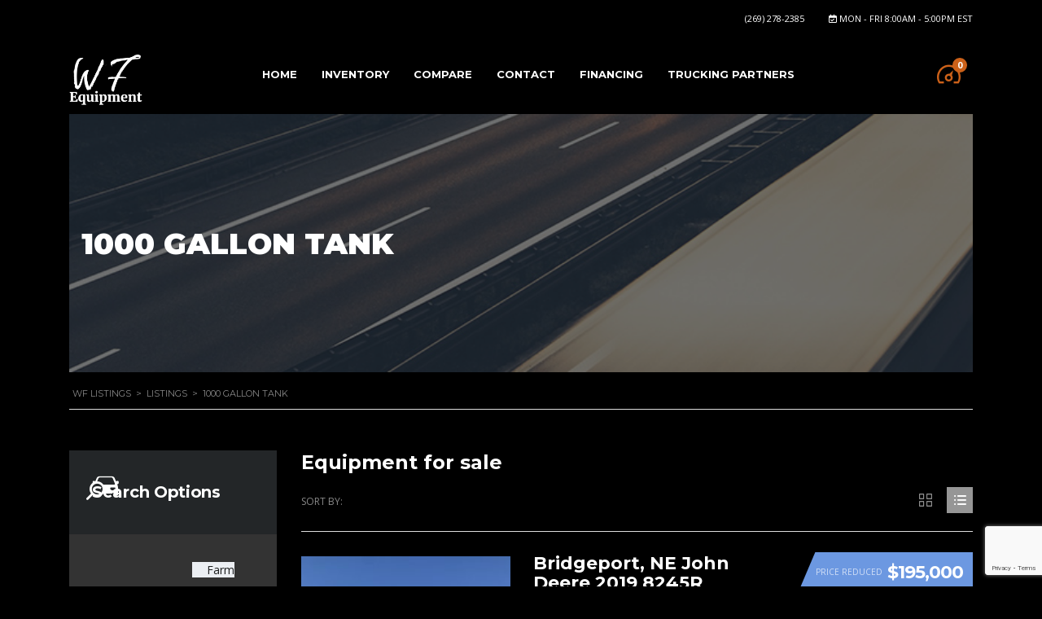

--- FILE ---
content_type: text/html; charset=UTF-8
request_url: https://wfequipment.com/?taxonomy=stm_additional_features&term=1000-gallon-tank
body_size: 21518
content:
<!DOCTYPE html>
<html lang="en-US" class="no-js">
<head>
	<meta charset="UTF-8">
	<meta name="viewport" content="width=device-width, initial-scale=1.0, user-scalable=no">
	<link rel="profile" href="http://gmpg.org/xfn/11">
	<link rel="pingback" href="https://wfequipment.com/xmlrpc.php">
	
	
	<meta name='robots' content='index, follow, max-image-preview:large, max-snippet:-1, max-video-preview:-1' />
	<style>img:is([sizes="auto" i], [sizes^="auto," i]) { contain-intrinsic-size: 3000px 1500px }</style>
	<!-- Google tag (gtag.js) Consent Mode dataLayer added by Site Kit -->
<script type="text/javascript" id="google_gtagjs-js-consent-mode-data-layer">
/* <![CDATA[ */
window.dataLayer = window.dataLayer || [];function gtag(){dataLayer.push(arguments);}
gtag('consent', 'default', {"ad_personalization":"denied","ad_storage":"denied","ad_user_data":"denied","analytics_storage":"denied","functionality_storage":"denied","security_storage":"denied","personalization_storage":"denied","region":["AT","BE","BG","CH","CY","CZ","DE","DK","EE","ES","FI","FR","GB","GR","HR","HU","IE","IS","IT","LI","LT","LU","LV","MT","NL","NO","PL","PT","RO","SE","SI","SK"],"wait_for_update":500});
window._googlesitekitConsentCategoryMap = {"statistics":["analytics_storage"],"marketing":["ad_storage","ad_user_data","ad_personalization"],"functional":["functionality_storage","security_storage"],"preferences":["personalization_storage"]};
window._googlesitekitConsents = {"ad_personalization":"denied","ad_storage":"denied","ad_user_data":"denied","analytics_storage":"denied","functionality_storage":"denied","security_storage":"denied","personalization_storage":"denied","region":["AT","BE","BG","CH","CY","CZ","DE","DK","EE","ES","FI","FR","GB","GR","HR","HU","IE","IS","IT","LI","LT","LU","LV","MT","NL","NO","PL","PT","RO","SE","SI","SK"],"wait_for_update":500};
/* ]]> */
</script>
<!-- End Google tag (gtag.js) Consent Mode dataLayer added by Site Kit -->

	<!-- This site is optimized with the Yoast SEO plugin v23.9 - https://yoast.com/wordpress/plugins/seo/ -->
	<title>1000 gallon tank Archives - WF Equipment</title>
	<link rel="canonical" href="https://wfequipment.com/?taxonomy=stm_additional_features&term=1000-gallon-tank" />
	<meta property="og:locale" content="en_US" />
	<meta property="og:type" content="article" />
	<meta property="og:title" content="1000 gallon tank Archives - WF Equipment" />
	<meta property="og:url" content="https://wfequipment.com/?taxonomy=stm_additional_features&amp;term=1000-gallon-tank" />
	<meta property="og:site_name" content="WF Equipment" />
	<meta name="twitter:card" content="summary_large_image" />
	<script type="application/ld+json" class="yoast-schema-graph">{"@context":"https://schema.org","@graph":[{"@type":"CollectionPage","@id":"https://wfequipment.com/?taxonomy=stm_additional_features&term=1000-gallon-tank","url":"https://wfequipment.com/?taxonomy=stm_additional_features&term=1000-gallon-tank","name":"1000 gallon tank Archives - WF Equipment","isPartOf":{"@id":"https://wfequipment.com/#website"},"primaryImageOfPage":{"@id":"https://wfequipment.com/?taxonomy=stm_additional_features&term=1000-gallon-tank#primaryimage"},"image":{"@id":"https://wfequipment.com/?taxonomy=stm_additional_features&term=1000-gallon-tank#primaryimage"},"thumbnailUrl":"https://wfequipment.com/wp-content/uploads/2023/11/20231016_192639586_iOS-scaled.jpg","breadcrumb":{"@id":"https://wfequipment.com/?taxonomy=stm_additional_features&term=1000-gallon-tank#breadcrumb"},"inLanguage":"en-US"},{"@type":"ImageObject","inLanguage":"en-US","@id":"https://wfequipment.com/?taxonomy=stm_additional_features&term=1000-gallon-tank#primaryimage","url":"https://wfequipment.com/wp-content/uploads/2023/11/20231016_192639586_iOS-scaled.jpg","contentUrl":"https://wfequipment.com/wp-content/uploads/2023/11/20231016_192639586_iOS-scaled.jpg","width":1920,"height":2560},{"@type":"BreadcrumbList","@id":"https://wfequipment.com/?taxonomy=stm_additional_features&term=1000-gallon-tank#breadcrumb","itemListElement":[{"@type":"ListItem","position":1,"name":"Home","item":"https://wfequipment.com/"},{"@type":"ListItem","position":2,"name":"1000 gallon tank"}]},{"@type":"WebSite","@id":"https://wfequipment.com/#website","url":"https://wfequipment.com/","name":"WF Equipment","description":"Used Farm Equipment for Sale","publisher":{"@id":"https://wfequipment.com/#organization"},"potentialAction":[{"@type":"SearchAction","target":{"@type":"EntryPoint","urlTemplate":"https://wfequipment.com/?s={search_term_string}"},"query-input":{"@type":"PropertyValueSpecification","valueRequired":true,"valueName":"search_term_string"}}],"inLanguage":"en-US"},{"@type":"Organization","@id":"https://wfequipment.com/#organization","name":"WF Equipment","url":"https://wfequipment.com/","logo":{"@type":"ImageObject","inLanguage":"en-US","@id":"https://wfequipment.com/#/schema/logo/image/","url":"https://wfequipment.com/wp-content/uploads/2021/05/WF-Equipment-Logo.png","contentUrl":"https://wfequipment.com/wp-content/uploads/2021/05/WF-Equipment-Logo.png","width":1137,"height":812,"caption":"WF Equipment"},"image":{"@id":"https://wfequipment.com/#/schema/logo/image/"}}]}</script>
	<!-- / Yoast SEO plugin. -->


<link rel='dns-prefetch' href='//www.googletagmanager.com' />
<link rel='dns-prefetch' href='//fonts.googleapis.com' />
<link rel="alternate" type="application/rss+xml" title="WF Equipment &raquo; Feed" href="https://wfequipment.com/feed/" />
<link rel="alternate" type="application/rss+xml" title="WF Equipment &raquo; Comments Feed" href="https://wfequipment.com/comments/feed/" />
<link rel="alternate" type="application/rss+xml" title="WF Equipment &raquo; 1000 gallon tank Additional features Feed" href="https://wfequipment.com/?taxonomy=stm_additional_features&#038;term=1000-gallon-tank/feed/" />
<script type="text/javascript">
/* <![CDATA[ */
window._wpemojiSettings = {"baseUrl":"https:\/\/s.w.org\/images\/core\/emoji\/15.0.3\/72x72\/","ext":".png","svgUrl":"https:\/\/s.w.org\/images\/core\/emoji\/15.0.3\/svg\/","svgExt":".svg","source":{"concatemoji":"https:\/\/wfequipment.com\/wp-includes\/js\/wp-emoji-release.min.js?ver=6.7.4"}};
/*! This file is auto-generated */
!function(i,n){var o,s,e;function c(e){try{var t={supportTests:e,timestamp:(new Date).valueOf()};sessionStorage.setItem(o,JSON.stringify(t))}catch(e){}}function p(e,t,n){e.clearRect(0,0,e.canvas.width,e.canvas.height),e.fillText(t,0,0);var t=new Uint32Array(e.getImageData(0,0,e.canvas.width,e.canvas.height).data),r=(e.clearRect(0,0,e.canvas.width,e.canvas.height),e.fillText(n,0,0),new Uint32Array(e.getImageData(0,0,e.canvas.width,e.canvas.height).data));return t.every(function(e,t){return e===r[t]})}function u(e,t,n){switch(t){case"flag":return n(e,"\ud83c\udff3\ufe0f\u200d\u26a7\ufe0f","\ud83c\udff3\ufe0f\u200b\u26a7\ufe0f")?!1:!n(e,"\ud83c\uddfa\ud83c\uddf3","\ud83c\uddfa\u200b\ud83c\uddf3")&&!n(e,"\ud83c\udff4\udb40\udc67\udb40\udc62\udb40\udc65\udb40\udc6e\udb40\udc67\udb40\udc7f","\ud83c\udff4\u200b\udb40\udc67\u200b\udb40\udc62\u200b\udb40\udc65\u200b\udb40\udc6e\u200b\udb40\udc67\u200b\udb40\udc7f");case"emoji":return!n(e,"\ud83d\udc26\u200d\u2b1b","\ud83d\udc26\u200b\u2b1b")}return!1}function f(e,t,n){var r="undefined"!=typeof WorkerGlobalScope&&self instanceof WorkerGlobalScope?new OffscreenCanvas(300,150):i.createElement("canvas"),a=r.getContext("2d",{willReadFrequently:!0}),o=(a.textBaseline="top",a.font="600 32px Arial",{});return e.forEach(function(e){o[e]=t(a,e,n)}),o}function t(e){var t=i.createElement("script");t.src=e,t.defer=!0,i.head.appendChild(t)}"undefined"!=typeof Promise&&(o="wpEmojiSettingsSupports",s=["flag","emoji"],n.supports={everything:!0,everythingExceptFlag:!0},e=new Promise(function(e){i.addEventListener("DOMContentLoaded",e,{once:!0})}),new Promise(function(t){var n=function(){try{var e=JSON.parse(sessionStorage.getItem(o));if("object"==typeof e&&"number"==typeof e.timestamp&&(new Date).valueOf()<e.timestamp+604800&&"object"==typeof e.supportTests)return e.supportTests}catch(e){}return null}();if(!n){if("undefined"!=typeof Worker&&"undefined"!=typeof OffscreenCanvas&&"undefined"!=typeof URL&&URL.createObjectURL&&"undefined"!=typeof Blob)try{var e="postMessage("+f.toString()+"("+[JSON.stringify(s),u.toString(),p.toString()].join(",")+"));",r=new Blob([e],{type:"text/javascript"}),a=new Worker(URL.createObjectURL(r),{name:"wpTestEmojiSupports"});return void(a.onmessage=function(e){c(n=e.data),a.terminate(),t(n)})}catch(e){}c(n=f(s,u,p))}t(n)}).then(function(e){for(var t in e)n.supports[t]=e[t],n.supports.everything=n.supports.everything&&n.supports[t],"flag"!==t&&(n.supports.everythingExceptFlag=n.supports.everythingExceptFlag&&n.supports[t]);n.supports.everythingExceptFlag=n.supports.everythingExceptFlag&&!n.supports.flag,n.DOMReady=!1,n.readyCallback=function(){n.DOMReady=!0}}).then(function(){return e}).then(function(){var e;n.supports.everything||(n.readyCallback(),(e=n.source||{}).concatemoji?t(e.concatemoji):e.wpemoji&&e.twemoji&&(t(e.twemoji),t(e.wpemoji)))}))}((window,document),window._wpemojiSettings);
/* ]]> */
</script>
<style id='wp-emoji-styles-inline-css' type='text/css'>

	img.wp-smiley, img.emoji {
		display: inline !important;
		border: none !important;
		box-shadow: none !important;
		height: 1em !important;
		width: 1em !important;
		margin: 0 0.07em !important;
		vertical-align: -0.1em !important;
		background: none !important;
		padding: 0 !important;
	}
</style>
<link rel='stylesheet' id='wp-block-library-css' href='https://wfequipment.com/wp-includes/css/dist/block-library/style.min.css?ver=6.7.4' type='text/css' media='all' />
<style id='classic-theme-styles-inline-css' type='text/css'>
/*! This file is auto-generated */
.wp-block-button__link{color:#fff;background-color:#32373c;border-radius:9999px;box-shadow:none;text-decoration:none;padding:calc(.667em + 2px) calc(1.333em + 2px);font-size:1.125em}.wp-block-file__button{background:#32373c;color:#fff;text-decoration:none}
</style>
<style id='global-styles-inline-css' type='text/css'>
:root{--wp--preset--aspect-ratio--square: 1;--wp--preset--aspect-ratio--4-3: 4/3;--wp--preset--aspect-ratio--3-4: 3/4;--wp--preset--aspect-ratio--3-2: 3/2;--wp--preset--aspect-ratio--2-3: 2/3;--wp--preset--aspect-ratio--16-9: 16/9;--wp--preset--aspect-ratio--9-16: 9/16;--wp--preset--color--black: #000000;--wp--preset--color--cyan-bluish-gray: #abb8c3;--wp--preset--color--white: #ffffff;--wp--preset--color--pale-pink: #f78da7;--wp--preset--color--vivid-red: #cf2e2e;--wp--preset--color--luminous-vivid-orange: #ff6900;--wp--preset--color--luminous-vivid-amber: #fcb900;--wp--preset--color--light-green-cyan: #7bdcb5;--wp--preset--color--vivid-green-cyan: #00d084;--wp--preset--color--pale-cyan-blue: #8ed1fc;--wp--preset--color--vivid-cyan-blue: #0693e3;--wp--preset--color--vivid-purple: #9b51e0;--wp--preset--gradient--vivid-cyan-blue-to-vivid-purple: linear-gradient(135deg,rgba(6,147,227,1) 0%,rgb(155,81,224) 100%);--wp--preset--gradient--light-green-cyan-to-vivid-green-cyan: linear-gradient(135deg,rgb(122,220,180) 0%,rgb(0,208,130) 100%);--wp--preset--gradient--luminous-vivid-amber-to-luminous-vivid-orange: linear-gradient(135deg,rgba(252,185,0,1) 0%,rgba(255,105,0,1) 100%);--wp--preset--gradient--luminous-vivid-orange-to-vivid-red: linear-gradient(135deg,rgba(255,105,0,1) 0%,rgb(207,46,46) 100%);--wp--preset--gradient--very-light-gray-to-cyan-bluish-gray: linear-gradient(135deg,rgb(238,238,238) 0%,rgb(169,184,195) 100%);--wp--preset--gradient--cool-to-warm-spectrum: linear-gradient(135deg,rgb(74,234,220) 0%,rgb(151,120,209) 20%,rgb(207,42,186) 40%,rgb(238,44,130) 60%,rgb(251,105,98) 80%,rgb(254,248,76) 100%);--wp--preset--gradient--blush-light-purple: linear-gradient(135deg,rgb(255,206,236) 0%,rgb(152,150,240) 100%);--wp--preset--gradient--blush-bordeaux: linear-gradient(135deg,rgb(254,205,165) 0%,rgb(254,45,45) 50%,rgb(107,0,62) 100%);--wp--preset--gradient--luminous-dusk: linear-gradient(135deg,rgb(255,203,112) 0%,rgb(199,81,192) 50%,rgb(65,88,208) 100%);--wp--preset--gradient--pale-ocean: linear-gradient(135deg,rgb(255,245,203) 0%,rgb(182,227,212) 50%,rgb(51,167,181) 100%);--wp--preset--gradient--electric-grass: linear-gradient(135deg,rgb(202,248,128) 0%,rgb(113,206,126) 100%);--wp--preset--gradient--midnight: linear-gradient(135deg,rgb(2,3,129) 0%,rgb(40,116,252) 100%);--wp--preset--font-size--small: 13px;--wp--preset--font-size--medium: 20px;--wp--preset--font-size--large: 36px;--wp--preset--font-size--x-large: 42px;--wp--preset--spacing--20: 0.44rem;--wp--preset--spacing--30: 0.67rem;--wp--preset--spacing--40: 1rem;--wp--preset--spacing--50: 1.5rem;--wp--preset--spacing--60: 2.25rem;--wp--preset--spacing--70: 3.38rem;--wp--preset--spacing--80: 5.06rem;--wp--preset--shadow--natural: 6px 6px 9px rgba(0, 0, 0, 0.2);--wp--preset--shadow--deep: 12px 12px 50px rgba(0, 0, 0, 0.4);--wp--preset--shadow--sharp: 6px 6px 0px rgba(0, 0, 0, 0.2);--wp--preset--shadow--outlined: 6px 6px 0px -3px rgba(255, 255, 255, 1), 6px 6px rgba(0, 0, 0, 1);--wp--preset--shadow--crisp: 6px 6px 0px rgba(0, 0, 0, 1);}:where(.is-layout-flex){gap: 0.5em;}:where(.is-layout-grid){gap: 0.5em;}body .is-layout-flex{display: flex;}.is-layout-flex{flex-wrap: wrap;align-items: center;}.is-layout-flex > :is(*, div){margin: 0;}body .is-layout-grid{display: grid;}.is-layout-grid > :is(*, div){margin: 0;}:where(.wp-block-columns.is-layout-flex){gap: 2em;}:where(.wp-block-columns.is-layout-grid){gap: 2em;}:where(.wp-block-post-template.is-layout-flex){gap: 1.25em;}:where(.wp-block-post-template.is-layout-grid){gap: 1.25em;}.has-black-color{color: var(--wp--preset--color--black) !important;}.has-cyan-bluish-gray-color{color: var(--wp--preset--color--cyan-bluish-gray) !important;}.has-white-color{color: var(--wp--preset--color--white) !important;}.has-pale-pink-color{color: var(--wp--preset--color--pale-pink) !important;}.has-vivid-red-color{color: var(--wp--preset--color--vivid-red) !important;}.has-luminous-vivid-orange-color{color: var(--wp--preset--color--luminous-vivid-orange) !important;}.has-luminous-vivid-amber-color{color: var(--wp--preset--color--luminous-vivid-amber) !important;}.has-light-green-cyan-color{color: var(--wp--preset--color--light-green-cyan) !important;}.has-vivid-green-cyan-color{color: var(--wp--preset--color--vivid-green-cyan) !important;}.has-pale-cyan-blue-color{color: var(--wp--preset--color--pale-cyan-blue) !important;}.has-vivid-cyan-blue-color{color: var(--wp--preset--color--vivid-cyan-blue) !important;}.has-vivid-purple-color{color: var(--wp--preset--color--vivid-purple) !important;}.has-black-background-color{background-color: var(--wp--preset--color--black) !important;}.has-cyan-bluish-gray-background-color{background-color: var(--wp--preset--color--cyan-bluish-gray) !important;}.has-white-background-color{background-color: var(--wp--preset--color--white) !important;}.has-pale-pink-background-color{background-color: var(--wp--preset--color--pale-pink) !important;}.has-vivid-red-background-color{background-color: var(--wp--preset--color--vivid-red) !important;}.has-luminous-vivid-orange-background-color{background-color: var(--wp--preset--color--luminous-vivid-orange) !important;}.has-luminous-vivid-amber-background-color{background-color: var(--wp--preset--color--luminous-vivid-amber) !important;}.has-light-green-cyan-background-color{background-color: var(--wp--preset--color--light-green-cyan) !important;}.has-vivid-green-cyan-background-color{background-color: var(--wp--preset--color--vivid-green-cyan) !important;}.has-pale-cyan-blue-background-color{background-color: var(--wp--preset--color--pale-cyan-blue) !important;}.has-vivid-cyan-blue-background-color{background-color: var(--wp--preset--color--vivid-cyan-blue) !important;}.has-vivid-purple-background-color{background-color: var(--wp--preset--color--vivid-purple) !important;}.has-black-border-color{border-color: var(--wp--preset--color--black) !important;}.has-cyan-bluish-gray-border-color{border-color: var(--wp--preset--color--cyan-bluish-gray) !important;}.has-white-border-color{border-color: var(--wp--preset--color--white) !important;}.has-pale-pink-border-color{border-color: var(--wp--preset--color--pale-pink) !important;}.has-vivid-red-border-color{border-color: var(--wp--preset--color--vivid-red) !important;}.has-luminous-vivid-orange-border-color{border-color: var(--wp--preset--color--luminous-vivid-orange) !important;}.has-luminous-vivid-amber-border-color{border-color: var(--wp--preset--color--luminous-vivid-amber) !important;}.has-light-green-cyan-border-color{border-color: var(--wp--preset--color--light-green-cyan) !important;}.has-vivid-green-cyan-border-color{border-color: var(--wp--preset--color--vivid-green-cyan) !important;}.has-pale-cyan-blue-border-color{border-color: var(--wp--preset--color--pale-cyan-blue) !important;}.has-vivid-cyan-blue-border-color{border-color: var(--wp--preset--color--vivid-cyan-blue) !important;}.has-vivid-purple-border-color{border-color: var(--wp--preset--color--vivid-purple) !important;}.has-vivid-cyan-blue-to-vivid-purple-gradient-background{background: var(--wp--preset--gradient--vivid-cyan-blue-to-vivid-purple) !important;}.has-light-green-cyan-to-vivid-green-cyan-gradient-background{background: var(--wp--preset--gradient--light-green-cyan-to-vivid-green-cyan) !important;}.has-luminous-vivid-amber-to-luminous-vivid-orange-gradient-background{background: var(--wp--preset--gradient--luminous-vivid-amber-to-luminous-vivid-orange) !important;}.has-luminous-vivid-orange-to-vivid-red-gradient-background{background: var(--wp--preset--gradient--luminous-vivid-orange-to-vivid-red) !important;}.has-very-light-gray-to-cyan-bluish-gray-gradient-background{background: var(--wp--preset--gradient--very-light-gray-to-cyan-bluish-gray) !important;}.has-cool-to-warm-spectrum-gradient-background{background: var(--wp--preset--gradient--cool-to-warm-spectrum) !important;}.has-blush-light-purple-gradient-background{background: var(--wp--preset--gradient--blush-light-purple) !important;}.has-blush-bordeaux-gradient-background{background: var(--wp--preset--gradient--blush-bordeaux) !important;}.has-luminous-dusk-gradient-background{background: var(--wp--preset--gradient--luminous-dusk) !important;}.has-pale-ocean-gradient-background{background: var(--wp--preset--gradient--pale-ocean) !important;}.has-electric-grass-gradient-background{background: var(--wp--preset--gradient--electric-grass) !important;}.has-midnight-gradient-background{background: var(--wp--preset--gradient--midnight) !important;}.has-small-font-size{font-size: var(--wp--preset--font-size--small) !important;}.has-medium-font-size{font-size: var(--wp--preset--font-size--medium) !important;}.has-large-font-size{font-size: var(--wp--preset--font-size--large) !important;}.has-x-large-font-size{font-size: var(--wp--preset--font-size--x-large) !important;}
:where(.wp-block-post-template.is-layout-flex){gap: 1.25em;}:where(.wp-block-post-template.is-layout-grid){gap: 1.25em;}
:where(.wp-block-columns.is-layout-flex){gap: 2em;}:where(.wp-block-columns.is-layout-grid){gap: 2em;}
:root :where(.wp-block-pullquote){font-size: 1.5em;line-height: 1.6;}
</style>
<link rel='stylesheet' id='contact-form-7-css' href='https://wfequipment.com/wp-content/plugins/contact-form-7/includes/css/styles.css?ver=6.0.1' type='text/css' media='all' />
<link rel='stylesheet' id='stm-stm-icon-css' href='https://wfequipment.com/wp-content/uploads/stm_fonts/stm-icon/stm-icon.css?ver=1.0' type='text/css' media='all' />
<link rel='stylesheet' id='font-awesome-min-css' href='https://wfequipment.com/wp-content/plugins/motors-car-dealership-classified-listings/nuxy/metaboxes/assets/vendors/font-awesome.min.css?ver=1768998836' type='text/css' media='all' />
<link rel='stylesheet' id='motors-icons-css' href='https://wfequipment.com/wp-content/plugins/motors-car-dealership-classified-listings/assets/css/frontend/icons.css?ver=1.4.38' type='text/css' media='all' />
<link rel='stylesheet' id='owl.carousel-css' href='https://wfequipment.com/wp-content/plugins/motors-car-dealership-classified-listings/assets/css/frontend/owl.carousel.min.css?ver=1.4.38' type='text/css' media='all' />
<link rel='stylesheet' id='light-gallery-css' href='https://wfequipment.com/wp-content/plugins/motors-car-dealership-classified-listings/assets/css/frontend/lightgallery.min.css?ver=1.4.38' type='text/css' media='all' />
<link rel='stylesheet' id='jquery-ui-css' href='https://wfequipment.com/wp-content/plugins/motors-car-dealership-classified-listings/assets/css/jquery-ui.css?ver=1.4.38' type='text/css' media='all' />
<link rel='stylesheet' id='modal-style-css' href='https://wfequipment.com/wp-content/plugins/motors-car-dealership-classified-listings/assets/css/modal-style.css?ver=1.4.38' type='text/css' media='all' />
<link rel='stylesheet' id='stm-icon-font-css' href='https://wfequipment.com/wp-content/plugins/motors-car-dealership-classified-listings/assets/css/frontend/stm-ico-style.css?ver=1.4.38' type='text/css' media='all' />
<link rel='stylesheet' id='horizontal-filter-css' href='https://wfequipment.com/wp-content/plugins/motors-car-dealership-classified-listings/assets/css/frontend/horizontal-filter.css?ver=1.4.38' type='text/css' media='all' />
<link rel='stylesheet' id='motors-style-css' href='https://wfequipment.com/wp-content/plugins/motors-car-dealership-classified-listings/assets/css/style.css?ver=1.4.38' type='text/css' media='all' />
<style id='motors-style-inline-css' type='text/css'>

			:root{
				--motors-default-base-color: #cc6119;
				--motors-default-secondary-color: #6c98e1;
				--motors-base-color: #cc6119;
				--motors-secondary-color: #6c98e1;
				--mvl-primary-color: #cc6119;
				--mvl-secondary-color: #6c98e1;
				--mvl-secondary-color-dark: #5a7db6;
				--mvl-third-color: #232628;
				--mvl-fourth-color: #153e4d;
			}
		
</style>
<link rel='stylesheet' id='stm-vc_templates_color_scheme-css' href='https://wfequipment.com/wp-content/plugins/motors-wpbakery-widgets/assets/css/vc_templates_color_scheme.css?ver=6.7.4' type='text/css' media='all' />
<link rel='stylesheet' id='stm_megamenu-css' href='https://wfequipment.com/wp-content/plugins/stm-megamenu/assets/css/megamenu.css?ver=2.3.13' type='text/css' media='all' />
<link rel='stylesheet' id='stm_megamenu_colors-css' href='https://wfequipment.com/wp-content/plugins/stm-megamenu/assets/css/megamenu_colors.css?ver=2.3.13' type='text/css' media='all' />
<link rel='stylesheet' id='stm-theme-icons-css' href='https://wfequipment.com/wp-content/themes/motors/assets/css/dist/theme-icons.css?ver=5.6.43' type='text/css' media='all' />
<link rel='stylesheet' id='header-equipment-css' href='https://wfequipment.com/wp-content/themes/motors/assets/css/dist/headers/header-equipment.css?ver=5.6.43' type='text/css' media='all' />
<link rel='stylesheet' id='stm_default_google_font-css' href='https://fonts.googleapis.com/css?family=Open+Sans%3A300%2C300italic%2Cregular%2Citalic%2C600%2C600italic%2C700%2C700italic%2C800%2C800italic%7CMontserrat%3A100%2C100italic%2C200%2C200italic%2C300%2C300italic%2Cregular%2Citalic%2C500%2C500italic%2C600%2C600italic%2C700%2C700italic%2C800%2C800italic%2C900%2C900italic&#038;subset=latin%2Clatin-ext&#038;ver=5.6.43' type='text/css' media='all' />
<link rel='stylesheet' id='stm_classic_filter-css' href='https://wfequipment.com/wp-content/plugins/motors-wpbakery-widgets/assets/css/stm_classic_filter.css?ver=6.7.4' type='text/css' media='all' />
<link rel='stylesheet' id='taxonomy-archive-style-css' href='https://wfequipment.com/wp-content/themes/motors/assets/css/dist/taxonomy-archive.css?ver=5.6.43' type='text/css' media='all' />
<link rel='stylesheet' id='bootstrap-css' href='https://wfequipment.com/wp-content/themes/motors/assets/css/bootstrap/main.css?ver=5.6.43' type='text/css' media='all' />
<link rel='stylesheet' id='stm-theme-style-css-css' href='https://wfequipment.com/wp-content/themes/motors/assets/css/dist/app.css?ver=5.6.43' type='text/css' media='all' />
<link rel='stylesheet' id='stm-theme-style-equipment-css-css' href='https://wfequipment.com/wp-content/themes/motors/assets/css/dist/app-equipment.css?ver=5.6.43' type='text/css' media='all' />
<link rel='stylesheet' id='stm-theme-style-animation-css' href='https://wfequipment.com/wp-content/themes/motors/assets/css/animation.css?ver=5.6.43' type='text/css' media='all' />
<link rel='stylesheet' id='stm-theme-style-css' href='https://wfequipment.com/wp-content/themes/motors/style.css?ver=5.6.43' type='text/css' media='all' />
<style id='stm-theme-style-inline-css' type='text/css'>
.wpb_content_element .wpb_wrapper p { color:#ffffff !important; } .wpb_content_element .wpb_wrapper table tbody tr td{ color:#ffffff !important; } .car-title{ white-space: normal !important; } .car-title .labels::after{ content: "\a" !important; white-space: pre !important; } table tr .t-label{ width:38% !important; } table tr td .t-value.t-vin.h6{ font-size:11px !important; } .fas.fa-phone { display: none; } 

			:root{
				--motors-default-base-color: #fab637;
				--motors-default-secondary-color: #cc6119;
				--motors-base-color: #fab637;
				--motors-secondary-color: #cc6119;
			}
		

				body {
					background-color: rgba(0,0,0,1) !important;
				}
			

				body {
					background-color: rgba(0,0,0,1) !important;
				}
			
</style>
<link rel='stylesheet' id='stm-wpcfto-styles-css' href='https://wfequipment.com/wp-content/uploads/stm_uploads/wpcfto-generate.css?ver=302' type='text/css' media='all' />
<link rel='stylesheet' id='js_composer_front-css' href='https://wfequipment.com/wp-content/plugins/js_composer/assets/css/js_composer.min.css?ver=8.0.1' type='text/css' media='all' />
<script type="text/javascript" src="https://wfequipment.com/wp-includes/js/jquery/jquery.min.js?ver=3.7.1" id="jquery-core-js"></script>
<script type="text/javascript" src="https://wfequipment.com/wp-includes/js/jquery/jquery-migrate.min.js?ver=3.4.1" id="jquery-migrate-js"></script>
<script type="text/javascript" src="https://wfequipment.com/wp-content/plugins/motors-car-dealership-classified-listings/assets/js/jquery-ui-effect.min.js?ver=1.4.38" id="jquery-ui-effect-js"></script>
<script type="text/javascript" src="https://wfequipment.com/wp-content/themes/motors/assets/js/classie.js?ver=5.6.43" id="stm-classie-js"></script>

<!-- Google tag (gtag.js) snippet added by Site Kit -->

<!-- Google Ads snippet added by Site Kit -->

<!-- Google Analytics snippet added by Site Kit -->
<script type="text/javascript" src="https://www.googletagmanager.com/gtag/js?id=G-8P7X7ZHJBD" id="google_gtagjs-js" async></script>
<script type="text/javascript" id="google_gtagjs-js-after">
/* <![CDATA[ */
window.dataLayer = window.dataLayer || [];function gtag(){dataLayer.push(arguments);}
gtag("set","linker",{"domains":["wfequipment.com"]});
gtag("js", new Date());
gtag("set", "developer_id.dZTNiMT", true);
gtag("config", "G-8P7X7ZHJBD");
gtag("config", "AW-10781295938");
 window._googlesitekit = window._googlesitekit || {}; window._googlesitekit.throttledEvents = []; window._googlesitekit.gtagEvent = (name, data) => { var key = JSON.stringify( { name, data } ); if ( !! window._googlesitekit.throttledEvents[ key ] ) { return; } window._googlesitekit.throttledEvents[ key ] = true; setTimeout( () => { delete window._googlesitekit.throttledEvents[ key ]; }, 5 ); gtag( "event", name, { ...data, event_source: "site-kit" } ); } 
/* ]]> */
</script>

<!-- End Google tag (gtag.js) snippet added by Site Kit -->
<script></script><link rel="https://api.w.org/" href="https://wfequipment.com/wp-json/" /><link rel="EditURI" type="application/rsd+xml" title="RSD" href="https://wfequipment.com/xmlrpc.php?rsd" />
<meta name="generator" content="WordPress 6.7.4" />

		<!-- GA Google Analytics @ https://m0n.co/ga -->
		<script async src="https://www.googletagmanager.com/gtag/js?id=G-8P7X7ZHJBD"></script>
		<script>
			window.dataLayer = window.dataLayer || [];
			function gtag(){dataLayer.push(arguments);}
			gtag('js', new Date());
			gtag('config', 'G-8P7X7ZHJBD', AW-10781295938);
		</script>

	<meta name="generator" content="Site Kit by Google 1.150.0" />		<script type="text/javascript">
            var stm_lang_code = 'en';
						var ajaxurl = 'https://wfequipment.com/wp-admin/admin-ajax.php';
			var stm_site_blog_id = "1";
			var stm_added_to_compare_text = "Added to compare";
			var stm_removed_from_compare_text = "was removed from compare";
			var stm_already_added_to_compare_text = "You have already added 3 cars";
			var reset_all_txt = "Reset All";
            var photo_remaining_singular = 'more photo';
            var photo_remaining_plural = 'more photos';
		</script>
			<script type="text/javascript">
		var stm_wpcfto_ajaxurl = 'https://wfequipment.com/wp-admin/admin-ajax.php';
	</script>

	<style>
		.vue_is_disabled {
			display: none;
		}
	</style>
		<script>
		var stm_wpcfto_nonces = {"wpcfto_save_settings":"5d80c955ee","get_image_url":"27d29d9cb5","wpcfto_upload_file":"f7362287bd","wpcfto_search_posts":"b26319c9a1","wpcfto_regenerate_fonts":"8396f62372"};
	</script>
	
<!-- Google AdSense meta tags added by Site Kit -->
<meta name="google-adsense-platform-account" content="ca-host-pub-2644536267352236">
<meta name="google-adsense-platform-domain" content="sitekit.withgoogle.com">
<!-- End Google AdSense meta tags added by Site Kit -->
<meta name="generator" content="Powered by WPBakery Page Builder - drag and drop page builder for WordPress."/>

<!-- Google Tag Manager snippet added by Site Kit -->
<script type="text/javascript">
/* <![CDATA[ */

			( function( w, d, s, l, i ) {
				w[l] = w[l] || [];
				w[l].push( {'gtm.start': new Date().getTime(), event: 'gtm.js'} );
				var f = d.getElementsByTagName( s )[0],
					j = d.createElement( s ), dl = l != 'dataLayer' ? '&l=' + l : '';
				j.async = true;
				j.src = 'https://www.googletagmanager.com/gtm.js?id=' + i + dl;
				f.parentNode.insertBefore( j, f );
			} )( window, document, 'script', 'dataLayer', 'GTM-MTSW6SGB' );
			
/* ]]> */
</script>

<!-- End Google Tag Manager snippet added by Site Kit -->
<meta name="generator" content="Powered by Slider Revolution 6.7.23 - responsive, Mobile-Friendly Slider Plugin for WordPress with comfortable drag and drop interface." />
<link rel="icon" href="https://wfequipment.com/wp-content/uploads/2021/05/cropped-WF-Equipment-Logo-32x32.png" sizes="32x32" />
<link rel="icon" href="https://wfequipment.com/wp-content/uploads/2021/05/cropped-WF-Equipment-Logo-192x192.png" sizes="192x192" />
<link rel="apple-touch-icon" href="https://wfequipment.com/wp-content/uploads/2021/05/cropped-WF-Equipment-Logo-180x180.png" />
<meta name="msapplication-TileImage" content="https://wfequipment.com/wp-content/uploads/2021/05/cropped-WF-Equipment-Logo-270x270.png" />
<script>function setREVStartSize(e){
			//window.requestAnimationFrame(function() {
				window.RSIW = window.RSIW===undefined ? window.innerWidth : window.RSIW;
				window.RSIH = window.RSIH===undefined ? window.innerHeight : window.RSIH;
				try {
					var pw = document.getElementById(e.c).parentNode.offsetWidth,
						newh;
					pw = pw===0 || isNaN(pw) || (e.l=="fullwidth" || e.layout=="fullwidth") ? window.RSIW : pw;
					e.tabw = e.tabw===undefined ? 0 : parseInt(e.tabw);
					e.thumbw = e.thumbw===undefined ? 0 : parseInt(e.thumbw);
					e.tabh = e.tabh===undefined ? 0 : parseInt(e.tabh);
					e.thumbh = e.thumbh===undefined ? 0 : parseInt(e.thumbh);
					e.tabhide = e.tabhide===undefined ? 0 : parseInt(e.tabhide);
					e.thumbhide = e.thumbhide===undefined ? 0 : parseInt(e.thumbhide);
					e.mh = e.mh===undefined || e.mh=="" || e.mh==="auto" ? 0 : parseInt(e.mh,0);
					if(e.layout==="fullscreen" || e.l==="fullscreen")
						newh = Math.max(e.mh,window.RSIH);
					else{
						e.gw = Array.isArray(e.gw) ? e.gw : [e.gw];
						for (var i in e.rl) if (e.gw[i]===undefined || e.gw[i]===0) e.gw[i] = e.gw[i-1];
						e.gh = e.el===undefined || e.el==="" || (Array.isArray(e.el) && e.el.length==0)? e.gh : e.el;
						e.gh = Array.isArray(e.gh) ? e.gh : [e.gh];
						for (var i in e.rl) if (e.gh[i]===undefined || e.gh[i]===0) e.gh[i] = e.gh[i-1];
											
						var nl = new Array(e.rl.length),
							ix = 0,
							sl;
						e.tabw = e.tabhide>=pw ? 0 : e.tabw;
						e.thumbw = e.thumbhide>=pw ? 0 : e.thumbw;
						e.tabh = e.tabhide>=pw ? 0 : e.tabh;
						e.thumbh = e.thumbhide>=pw ? 0 : e.thumbh;
						for (var i in e.rl) nl[i] = e.rl[i]<window.RSIW ? 0 : e.rl[i];
						sl = nl[0];
						for (var i in nl) if (sl>nl[i] && nl[i]>0) { sl = nl[i]; ix=i;}
						var m = pw>(e.gw[ix]+e.tabw+e.thumbw) ? 1 : (pw-(e.tabw+e.thumbw)) / (e.gw[ix]);
						newh =  (e.gh[ix] * m) + (e.tabh + e.thumbh);
					}
					var el = document.getElementById(e.c);
					if (el!==null && el) el.style.height = newh+"px";
					el = document.getElementById(e.c+"_wrapper");
					if (el!==null && el) {
						el.style.height = newh+"px";
						el.style.display = "block";
					}
				} catch(e){
					console.log("Failure at Presize of Slider:" + e)
				}
			//});
		  };</script>
<noscript><style> .wpb_animate_when_almost_visible { opacity: 1; }</style></noscript></head>


<body class="archive tax-stm_additional_features term-1000-gallon-tank term-266 stm-user-not-logged-in stm-macintosh stm-template-equipment header_remove_cart stm-layout-header-equipment has-breadcrumb_navxt theme-motors wpb-js-composer js-comp-ver-8.0.1 vc_responsive"  ontouchstart="">
		<!-- Google Tag Manager (noscript) snippet added by Site Kit -->
		<noscript>
			<iframe src="https://www.googletagmanager.com/ns.html?id=GTM-MTSW6SGB" height="0" width="0" style="display:none;visibility:hidden"></iframe>
		</noscript>
		<!-- End Google Tag Manager (noscript) snippet added by Site Kit -->
		<div id="wrapper">
	<div id="top-bar" class="">
		<div class="container">

						<div class="clearfix top-bar-wrapper">
				<!--LANGS-->
				
				<!-- Header Top bar Currency Switcher -->
				
				<!-- Header Top bar Login -->
				
								<!-- Header top bar Socials -->
									<div class="pull-right top-bar-menu-wrap">
						<div class="top_bar_menu">
							<ul class="stm_top-menu">
	</ul>
						</div>
					</div>
										<div class="pull-right xs-pull-left top-bar-info-wrap">
						<ul class="top-bar-info clearfix">
															<li
								><i class="far fa-fa fa-calendar-check  "></i> Mon - Fri 8:00am - 5:00pm EST</li>
																													<li class="stm-phone-number"><i class="fas fa-phone "></i>									<a href="tel:(269) 278-2385"> (269) 278-2385</a>
								</li>
													</ul>
					</div>
				
			</div>
		</div>
	</div>

				<div id="header">
				
<div class="header-listing header-listing-fixed ">

	<div class="container header-inner-content">
		<!--Logo-->
		<div class="listing-logo-main"
			 style="">
							<a class="bloglogo" href="https://wfequipment.com/">
					<img
							src="https://wfequipment.com/wp-content/uploads/2021/05/WF-Equipment-Logo-small.png"
							style="width: 90px;"
							title="Home"
							alt="Logo"
					/>
				</a>
					</div>

		<div class="listing-service-right clearfix" style="">
			<div class="listing-right-actions">
				
				
				
					<div class="pull-right hdn-767">
		<a class="lOffer-compare" href="https://wfequipment.com/compare/" title="View compared items">
							<span class="heading-font">Compare</span>
			
			<i class="stm-icon-speedometr3 list-icon" style="color: #cc6119;font-size: 23px"></i>
			<span class="list-badge">
				<span class="stm-current-cars-in-compare">
					0				</span>
			</span>
		</a>
	</div>
			</div>

			<ul class="listing-menu clearfix"
				style="">
				<li id="menu-item-427" class="menu-item menu-item-type-post_type menu-item-object-page menu-item-home menu-item-427"><a href="https://wfequipment.com/">Home</a></li>
<li id="menu-item-426" class="menu-item menu-item-type-post_type menu-item-object-page menu-item-426"><a href="https://wfequipment.com/inventory/">Inventory</a></li>
<li id="menu-item-620" class="menu-item menu-item-type-post_type menu-item-object-page menu-item-620"><a href="https://wfequipment.com/compare/">Compare</a></li>
<li id="menu-item-446" class="menu-item menu-item-type-post_type menu-item-object-page menu-item-446"><a href="https://wfequipment.com/contact/">Contact</a></li>
<li id="menu-item-2006" class="menu-item menu-item-type-post_type menu-item-object-page menu-item-2006"><a href="https://wfequipment.com/financing/">Financing</a></li>
<li id="menu-item-2824" class="menu-item menu-item-type-post_type menu-item-object-page menu-item-2824"><a href="https://wfequipment.com/trucking-partners/">Trucking Partners</a></li>
			</ul>
			<div class="mobile-menu-trigger visible-sm visible-xs">
				<span></span>
				<span></span>
				<span></span>
			</div>
		</div>

		<div class="mobile-menu-holder">
			<ul class="header-menu clearfix">
				<li class="menu-item menu-item-type-post_type menu-item-object-page menu-item-home menu-item-427"><a href="https://wfequipment.com/">Home</a></li>
<li class="menu-item menu-item-type-post_type menu-item-object-page menu-item-426"><a href="https://wfequipment.com/inventory/">Inventory</a></li>
<li class="menu-item menu-item-type-post_type menu-item-object-page menu-item-620"><a href="https://wfequipment.com/compare/">Compare</a></li>
<li class="menu-item menu-item-type-post_type menu-item-object-page menu-item-446"><a href="https://wfequipment.com/contact/">Contact</a></li>
<li class="menu-item menu-item-type-post_type menu-item-object-page menu-item-2006"><a href="https://wfequipment.com/financing/">Financing</a></li>
<li class="menu-item menu-item-type-post_type menu-item-object-page menu-item-2824"><a href="https://wfequipment.com/trucking-partners/">Trucking Partners</a></li>

	<li class="menu-item menu-item-type-post_type menu-item-object-page">
		<a href="https://wfequipment.com/compare/" title="View compared items">
			<span>Compare</span>
			<span class="list-badge">
				<span class="stm-current-cars-in-compare">
					0				</span>
			</span>
		</a>
	</li>
				</ul>
		</div>
	</div>
</div>
				</div> <!-- id header -->
				
						<div id="main">
		<div class="entry-header left small_title_box" style="">
		<div class="container">
			<div class="entry-title">
				<h2 class="h1" style="">
				1000 gallon tank			</h2>
								</div>
	</div>
	</div>

	<!-- Breads -->
			<div class="stm_breadcrumbs_unit heading-font ">
				<div class="container">
					<div class="navxtBreads">
						<!-- Breadcrumb NavXT 7.3.1 -->
<span property="itemListElement" typeof="ListItem"><a property="item" typeof="WebPage" title="Go to WF Equipment." href="https://wfequipment.com" class="home" ><span property="name">WF Listings</span></a><meta property="position" content="1"></span> &gt; <span property="itemListElement" typeof="ListItem"><a property="item" typeof="WebPage" title="Go to Listings." href="https://wfequipment.com/listings/" class="archive post-listings-archive" ><span property="name">Listings</span></a><meta property="position" content="2"></span> &gt; <span property="itemListElement" typeof="ListItem"><span property="name" class="archive taxonomy stm_additional_features current-item">1000 gallon tank</span><meta property="url" content="https://wfequipment.com/?taxonomy=stm_additional_features&#038;term=1000-gallon-tank"><meta property="position" content="3"></span>					</div>
									</div>
			</div>
			<div class="archive-listing-page">
	<div class="container">
		<div class="row">

		<div class="col-md-3 col-sm-12 classic-filter-row sidebar-sm-mg-bt
		">
		<form action="https://wfequipment.com/" method="get" data-trigger="filter">
	<div class="filter filter-sidebar ajax-filter">

		<input type="hidden" id="security" name="security" value="ac1764ffed" />
		<div class="sidebar-entry-header">
			<i class="stm-icon-car_search"></i>
			<span class="h4">Search Options</span>
		</div>

		<div class="row row-pad-top-24">
										<div class="col-md-12 col-sm-6 stm-filter_farm">
								<div class="form-group">
									<select aria-label="Select farm location" 			name="farm"
		class="filter-select"
				>
				<option class="mvl-inventory-select" data-parent="" value=""  >
				Farm Location			</option>
						<option class="mvl-inventory-select" data-parent="" value="boardman-or"  >
				Boardman, OR			</option>
						<option class="mvl-inventory-select" data-parent="" value="bridgeport-ne"  >
				Bridgeport, NE			</option>
						<option class="mvl-inventory-select" data-parent="" value="brinson-ga"  >
				Brinson, GA			</option>
						<option class="mvl-inventory-select" data-parent="" value="carlisle-in"  >
				Carlisle, IN			</option>
						<option class="mvl-inventory-select" data-parent="" value="cass-city-mi"  >
				Cass City, MI			</option>
						<option class="mvl-inventory-select" data-parent="" value="elmira-mi"  >
				Elmira, MI			</option>
						<option class="mvl-inventory-select" data-parent="" value="erick-ok"  >
				Erick, OK			</option>
						<option class="mvl-inventory-select" data-parent="" value="farmington-nm"  >
				Farmington, NM			</option>
						<option class="mvl-inventory-select" data-parent="" value="holcomb-ks"  >
				Holcomb, KS			</option>
						<option class="mvl-inventory-select" data-parent="" value="newberry-mi"  >
				Newberry, MI			</option>
						<option class="mvl-inventory-select" data-parent="" value="pearsall-tx"  >
				Pearsall, TX			</option>
						<option class="mvl-inventory-select" data-parent="" value="three-rivers-mi"  >
				Three Rivers, MI			</option>
						<option class="mvl-inventory-select" data-parent="" value="windsor-sc"  >
				Windsor, SC			</option>
						<option class="mvl-inventory-select" data-parent="" value="woodrow-co"  >
				Woodrow, CO			</option>
			</select>
								</div>
							</div>
														<div class="col-md-12 col-sm-6 stm-filter_condition">
								<div class="form-group">
									<select aria-label="Select condition" 			name="condition"
		class="filter-select"
				>
				<option class="mvl-inventory-select" data-parent="" value=""  >
				Condition			</option>
						<option class="mvl-inventory-select" data-parent="" value="used"  >
				Used			</option>
			</select>
								</div>
							</div>
														<div class="col-md-12 col-sm-6 stm-filter_body">
								<div class="form-group">
									<select aria-label="Select equipment type" 			name="body"
		class="filter-select"
				>
				<option class="mvl-inventory-select" data-parent="" value=""  >
				Equipment Type			</option>
						<option class="mvl-inventory-select" data-parent="" value="grain-carts"  >
				Grain Carts			</option>
						<option class="mvl-inventory-select" data-parent="" value="pickup-trucks"  >
				Pickup Trucks			</option>
						<option class="mvl-inventory-select" data-parent="" value="skid_steers_loaders"  >
				Skid Steers and Loaders			</option>
						<option class="mvl-inventory-select" data-parent="" value="sprayers"  >
				Sprayers			</option>
						<option class="mvl-inventory-select" data-parent="" value="spreaders"  >
				Spreaders			</option>
						<option class="mvl-inventory-select" data-parent="" value="tillage"  >
				Tillage			</option>
						<option class="mvl-inventory-select" data-parent="" value="tractors"  >
				Tractors			</option>
			</select>
								</div>
							</div>
														<div class="col-md-12 col-sm-6 stm-filter_make">
								<div class="form-group">
									<select aria-label="Select make" 			name="make"
		class="filter-select"
				>
				<option class="mvl-inventory-select" data-parent="" value=""  >
				Make			</option>
						<option class="mvl-inventory-select" data-parent="" value="chevrolet"  >
				Chevrolet			</option>
						<option class="mvl-inventory-select" data-parent="" value="ford"  >
				Ford			</option>
						<option class="mvl-inventory-select" data-parent="" value="gmc"  >
				GMC			</option>
						<option class="mvl-inventory-select" data-parent="" value="j-and-m"  >
				J&amp;M			</option>
						<option class="mvl-inventory-select" data-parent="" value="john-deere"  >
				John Deere			</option>
						<option class="mvl-inventory-select" data-parent="" value="landoll"  >
				Landoll			</option>
						<option class="mvl-inventory-select" data-parent="" value="new-leader"  >
				New Leader			</option>
			</select>
								</div>
							</div>
														<div class="col-md-12 col-sm-6 stm-filter_serie">
								<div class="form-group">
									<select aria-label="Select model" 			name="serie"
		class="filter-select"
				>
				<option class="mvl-inventory-select" data-parent="" value=""  >
				Model			</option>
						<option class="mvl-inventory-select" data-parent="" value="8420"  >
				8420			</option>
						<option class="mvl-inventory-select" data-parent="" value="8300"  >
				8300			</option>
						<option class="mvl-inventory-select" data-parent="" value="1326"  >
				1326			</option>
						<option class="mvl-inventory-select" data-parent="" value="2130"  >
				2130			</option>
						<option class="mvl-inventory-select" data-parent="" value="4455"  >
				4455			</option>
						<option class="mvl-inventory-select" data-parent="" value="3500"  >
				3500			</option>
						<option class="mvl-inventory-select" data-parent="" value="324l"  >
				324L			</option>
						<option class="mvl-inventory-select" data-parent="" value="333e"  >
				333E			</option>
						<option class="mvl-inventory-select" data-parent="" value="333g"  >
				333G			</option>
						<option class="mvl-inventory-select" data-parent="" value="6120r"  >
				6120R			</option>
						<option class="mvl-inventory-select" data-parent="" value="6130r"  >
				6130R			</option>
						<option class="mvl-inventory-select" data-parent="" value="6155r"  >
				6155R			</option>
						<option class="mvl-inventory-select" data-parent="" value="6195m"  >
				6195M			</option>
						<option class="mvl-inventory-select" data-parent="" value="7200r"  >
				7200R			</option>
						<option class="mvl-inventory-select" data-parent="" value="7r230"  >
				7R230			</option>
						<option class="mvl-inventory-select" data-parent="" value="8245r"  >
				8245R			</option>
						<option class="mvl-inventory-select" data-parent="" value="8310rt"  >
				8310RT			</option>
						<option class="mvl-inventory-select" data-parent="" value="8320r"  >
				8320R			</option>
						<option class="mvl-inventory-select" data-parent="" value="8320rt"  >
				8320RT			</option>
						<option class="mvl-inventory-select" data-parent="" value="8335r"  >
				8335R			</option>
						<option class="mvl-inventory-select" data-parent="" value="8345rt"  >
				8345RT			</option>
						<option class="mvl-inventory-select" data-parent="" value="8360r"  >
				8360R			</option>
						<option class="mvl-inventory-select" data-parent="" value="8360rt"  >
				8360RT			</option>
						<option class="mvl-inventory-select" data-parent="" value="8370r"  >
				8370R			</option>
						<option class="mvl-inventory-select" data-parent="" value="8370rt"  >
				8370RT			</option>
						<option class="mvl-inventory-select" data-parent="" value="8r230"  >
				8R230			</option>
						<option class="mvl-inventory-select" data-parent="" value="8r280"  >
				8R280			</option>
						<option class="mvl-inventory-select" data-parent="" value="8r310"  >
				8R310			</option>
						<option class="mvl-inventory-select" data-parent="" value="8r340"  >
				8R340			</option>
						<option class="mvl-inventory-select" data-parent="" value="8rt310"  >
				8RT310			</option>
						<option class="mvl-inventory-select" data-parent="" value="9460rt"  >
				9460RT			</option>
						<option class="mvl-inventory-select" data-parent="" value="9470rt"  >
				9470RT			</option>
						<option class="mvl-inventory-select" data-parent="" value="9570rt"  >
				9570RT			</option>
						<option class="mvl-inventory-select" data-parent="" value="9620rx"  >
				9620RX			</option>
						<option class="mvl-inventory-select" data-parent="" value="9rx-620"  >
				9RX 620			</option>
						<option class="mvl-inventory-select" data-parent="" value="altima"  >
				Altima			</option>
						<option class="mvl-inventory-select" data-parent="" value="f-150"  >
				F-150			</option>
						<option class="mvl-inventory-select" data-parent="" value="f-250"  >
				F-250			</option>
						<option class="mvl-inventory-select" data-parent="" value="l3220g4"  >
				L3220G4			</option>
						<option class="mvl-inventory-select" data-parent="" value="r4038"  >
				R4038			</option>
						<option class="mvl-inventory-select" data-parent="" value="r4045"  >
				R4045			</option>
						<option class="mvl-inventory-select" data-parent="" value="silverado-2500"  >
				Silverado 2500			</option>
						<option class="mvl-inventory-select" data-parent="" value="traverse"  >
				Traverse			</option>
			</select>
								</div>
							</div>
														<div class="col-md-12 col-sm-6 stm-filter_mileage">
								<div class="form-group">
									<select aria-label="Select " 			name="mileage"
		class="filter-select"
				>
				<option class="mvl-inventory-select" data-parent="" value=""  >
				Max Mileage			</option>
			</select>
								</div>
							</div>
														<div class="col-md-12 col-sm-6 stm-filter_ca-year">
								<div class="form-group">
									<select aria-label="Select year" 			name="ca-year"
		class="filter-select"
				>
				<option class="mvl-inventory-select" data-parent="" value=""  >
				Year			</option>
						<option class="mvl-inventory-select" data-parent="" value="2021"  >
				2021			</option>
						<option class="mvl-inventory-select" data-parent="" value="2019"  >
				2019			</option>
						<option class="mvl-inventory-select" data-parent="" value="2014"  >
				2014			</option>
						<option class="mvl-inventory-select" data-parent="" value="2013"  >
				2013			</option>
						<option class="mvl-inventory-select" data-parent="" value="2016"  >
				2016			</option>
						<option class="mvl-inventory-select" data-parent="" value="2011"  >
				2011			</option>
						<option class="mvl-inventory-select" data-parent="" value="2023"  >
				2023			</option>
						<option class="mvl-inventory-select" data-parent="" value="2022"  >
				2022			</option>
						<option class="mvl-inventory-select" data-parent="" value="2018"  >
				2018			</option>
						<option class="mvl-inventory-select" data-parent="" value="2020"  >
				2020			</option>
						<option class="mvl-inventory-select" data-parent="" value="2005"  >
				2005			</option>
						<option class="mvl-inventory-select" data-parent="" value="2009"  >
				2009			</option>
						<option class="mvl-inventory-select" data-parent="" value="1999"  >
				1999			</option>
						<option class="mvl-inventory-select" data-parent="" value="2015"  >
				2015			</option>
						<option class="mvl-inventory-select" data-parent="" value="1990"  >
				1990			</option>
			</select>
								</div>
							</div>
														<div class="col-md-12 col-sm-6 stm-filter_price">
								<div class="form-group">
									<select aria-label="Select " 			name="price"
		class="filter-select"
				>
				<option class="mvl-inventory-select" data-parent="" value=""  >
				Max Price			</option>
			</select>
								</div>
							</div>
														<div class="col-md-12 col-sm-6 stm-filter_transmission">
								<div class="form-group">
									<select aria-label="Select transmission" 			name="transmission"
		class="filter-select"
				>
				<option class="mvl-inventory-select" data-parent="" value=""  >
				Transmission			</option>
						<option class="mvl-inventory-select" data-parent="" value="automatic"  >
				Automatic			</option>
						<option class="mvl-inventory-select" data-parent="" value="autopower-ivt"  >
				Autopower/IVT			</option>
						<option class="mvl-inventory-select" data-parent="" value="ils"  >
				ILS			</option>
						<option class="mvl-inventory-select" data-parent="" value="ivt"  >
				iVT			</option>
						<option class="mvl-inventory-select" data-parent="" value="power-quad-20-20"  >
				Power Quad 20/20			</option>
						<option class="mvl-inventory-select" data-parent="" value="power-shift"  >
				Power Shift			</option>
			</select>
								</div>
							</div>
														<div class="col-md-12 col-sm-6 stm-filter_exterior-color">
								<div class="form-group">
									<select aria-label="Select exterior color" 			name="exterior-color"
		class="filter-select"
				>
				<option class="mvl-inventory-select" data-parent="" value=""  >
				Exterior Color			</option>
						<option class="mvl-inventory-select" data-parent="" value="green"  >
				Green			</option>
						<option class="mvl-inventory-select" data-parent="" value="stainless"  >
				Stainless			</option>
						<option class="mvl-inventory-select" data-parent="" value="white"  >
				White			</option>
						<option class="mvl-inventory-select" data-parent="" value="yellow"  >
				Yellow			</option>
			</select>
								</div>
							</div>
														<div class="col-md-12 col-sm-6 stm-filter_interior-color">
								<div class="form-group">
									<select aria-label="Select interior color" 			name="interior-color"
		class="filter-select"
				>
				<option class="mvl-inventory-select" data-parent="" value=""  >
				Interior Color			</option>
						<option class="mvl-inventory-select" data-parent="" value="black"  >
				Black			</option>
						<option class="mvl-inventory-select" data-parent="" value="gray"  >
				Gray			</option>
						<option class="mvl-inventory-select" data-parent="" value="grey"  >
				Grey			</option>
						<option class="mvl-inventory-select" data-parent="" value="tan"  >
				Tan			</option>
			</select>
								</div>
							</div>
														<div class="col-md-12 col-sm-6 stm-filter_hours">
								<div class="form-group">
									<select aria-label="Select " 			name="hours"
		class="filter-select"
				>
				<option class="mvl-inventory-select" data-parent="" value=""  >
				Max Hours			</option>
			</select>
								</div>
							</div>
														<div class="col-md-12 col-sm-6 stm-filter_listing-type">
								<div class="form-group">
									<select aria-label="Select listing type" 			name="listing-type"
		class="filter-select"
				>
				<option class="mvl-inventory-select" data-parent="" value=""  >
				Listing Type			</option>
						<option class="mvl-inventory-select" data-parent="" value="for-sale"  >
				For Sale			</option>
			</select>
								</div>
							</div>
														<div class="col-md-12 col-sm-6 stm-filter_wheel-track-spacing">
								<div class="form-group">
									<select aria-label="Select wheel/track spacing" 			name="wheel-track-spacing"
		class="filter-select"
				>
				<option class="mvl-inventory-select" data-parent="" value=""  >
				Wheel/Track Spacing			</option>
						<option class="mvl-inventory-select" data-parent="" value="136-inches"  >
				136 Inches			</option>
						<option class="mvl-inventory-select" data-parent="" value="68-inches"  >
				68 Inches			</option>
						<option class="mvl-inventory-select" data-parent="" value="standard"  >
				Standard			</option>
						<option class="mvl-inventory-select" data-parent="" value="120"  >
				120			</option>
						<option class="mvl-inventory-select" data-parent="" value="18-tracks"  >
				18&quot; Tracks			</option>
						<option class="mvl-inventory-select" data-parent="" value="87-32-fixed"  >
				87.32 Fixed			</option>
			</select>
								</div>
							</div>
														<div class="col-md-12 col-sm-6 stm-filter_row-spacing">
								<div class="form-group">
									<select aria-label="Select row spacing" 			name="row-spacing"
		class="filter-select"
				>
				<option class="mvl-inventory-select" data-parent="" value=""  >
				Row Spacing			</option>
						<option class="mvl-inventory-select" data-parent="" value="34-inch"  >
				34 inch			</option>
						<option class="mvl-inventory-select" data-parent="" value="n-a"  >
				N/A			</option>
						<option class="mvl-inventory-select" data-parent="" value="30"  >
				30			</option>
						<option class="mvl-inventory-select" data-parent="" value="36-inches"  >
				36 Inches			</option>
			</select>
								</div>
							</div>
							
				
					<div class="col-md-12 col-sm-12 stm-search_keywords">
		<div class="form-group type-text">
							<h5>Search by keywords</h5>
						<input type="text" class="form-control" name="stm_keywords" placeholder="Search..." id="stm_keywords" value="" aria-label="Search by keywords in listings">
		</div>
	</div>

		</div>

		<!--View type-->
		<input type="hidden" id="stm_view_type" name="view_type" value=""/>
		<!--Filter links-->
		<input type="hidden" id="stm-filter-links-input" name="stm_filter_link" value=""/>
		<!--Popular-->
		<input type="hidden" name="popular" value=""/>

		<input type="hidden" name="s" value=""/>
		<input type="hidden" name="sort_order" value=""/>

		<div class="sidebar-action-units">
			<input id="stm-classic-filter-submit" class="hidden" type="submit" value="Show cars"/>

			<a href="/" class="button">
				<span>Reset all</span>
			</a>
		</div>

			</div>

	
</form>

		<!--Sidebar-->
		<div class="stm-inventory-sidebar">
					</div>
	</div>

	<div class="col-md-9 col-sm-12 ">

		<div class="stm-ajax-row">
				<div class="stm-listing-directory-title">
		<h3 class="title">Equipment for sale</h3>
					<div class="stm-listing-directory-total-matches total stm-secondary-color heading-font"
									style="display: none;"
				>
					<span>
						29					</span>
				matches			</div>
			</div>
<div class="stm-car-listing-sort-units clearfix">
	<div class="stm-sort-by-options clearfix">
		<span>Sort by:</span>
		<div class="stm-select-sorting">
			<select>
				<option value="date_high">Date: newest first</option><option value="date_low" selected>Date: oldest first</option>			</select>
		</div>
	</div>

	
	<div class="stm-view-by">
		<a href="#" class="view-grid view-type " data-view="grid">
			<i class="stm-icon-grid"></i>
		</a>
		<a href="#" class="view-list view-type active" data-view="list">
			<i class="stm-icon-list"></i>
		</a>
	</div>
</div>

			<div id="listings-result">
				
	<div class="stm-isotope-sorting stm-isotope-sorting-list">
		
	<div class="listing-list-loop stm-listing-directory-list-loop stm-isotope-listing-item">

	<div class="image">
	<!-- Video button with count -->
		<a href="https://wfequipment.com/listings/2020-john-deere-8245r-41959-7/" class="rmv_txt_drctn">

		<div class="image-inner interactive-hoverable">
						
				<img
											src="https://wfequipment.com/wp-content/uploads/2023/01/IMG_0892-scaled-280x373.jpg"
						srcset="https://wfequipment.com/wp-content/uploads/2023/01/IMG_0892-scaled-280x373.jpg 280w, https://wfequipment.com/wp-content/uploads/2023/01/IMG_0892-225x300.jpg 225w, https://wfequipment.com/wp-content/uploads/2023/01/IMG_0892-768x1024.jpg 768w, https://wfequipment.com/wp-content/uploads/2023/01/IMG_0892-1152x1536.jpg 1152w, https://wfequipment.com/wp-content/uploads/2023/01/IMG_0892-1536x2048.jpg 1536w, https://wfequipment.com/wp-content/uploads/2023/01/IMG_0892-scaled-200x266.jpg 200w, https://wfequipment.com/wp-content/uploads/2023/01/IMG_0892-scaled-600x800.jpg 600w, https://wfequipment.com/wp-content/uploads/2023/01/IMG_0892-scaled-255x340.jpg 255w, https://wfequipment.com/wp-content/uploads/2023/01/IMG_0892-scaled-510x680.jpg 510w, https://wfequipment.com/wp-content/uploads/2023/01/IMG_0892-scaled-560x747.jpg 560w, https://wfequipment.com/wp-content/uploads/2023/01/IMG_0892-scaled-350x467.jpg 350w, https://wfequipment.com/wp-content/uploads/2023/01/IMG_0892-scaled-796x1061.jpg 796w, https://wfequipment.com/wp-content/uploads/2023/01/IMG_0892-scaled.jpg 1920w"
						sizes="(max-width: 767px) 100vw, 257px"
						alt="2019 John Deere 8245R &#8211; 41959 #7"
											class="img-responsive" loading="lazy"
				/>

			
		</div>

	</a>
</div>

<div class="content">
	<div class="meta-top">
		<!--Price-->
				<div class="price">
			<div class="normal-price">
									<span class="label-price">Price Reduced</span>
								<span class="heading-font">$195,000</span>
			</div>
		</div>
			<!--Title-->
		<div class="title heading-font">
	<a href="https://wfequipment.com/listings/2020-john-deere-8245r-41959-7/" class="rmv_txt_drctn">
		Bridgeport, NE John Deere 2019 8245R	</a>
</div>
	</div>

	<!--Item parameters-->
	<div class="meta-middle">
			
										
		
									<div class="meta-middle-unit 
				font-exists				 mileage">
					<div class="meta-middle-unit-top">
													<div class="icon"><i class="stm-icon-road"></i></div>
												<div class="name">Mileage</div>
					</div>

					<div class="value h5">
						1 823 					</div>
				</div>
						
										
		
									<div class="meta-middle-unit 
				font-exists				 fuel">
					<div class="meta-middle-unit-top">
													<div class="icon"><i class="stm-icon-fuel"></i></div>
												<div class="name">Fuel type</div>
					</div>

					<div class="value h5">
						Diesel					</div>
				</div>
						
										
		
			
										
		
			
										
		
									<div class="meta-middle-unit 
				font-exists				 transmission">
					<div class="meta-middle-unit-top">
													<div class="icon"><i class="stm-icon-transmission_fill"></i></div>
												<div class="name">Transmission</div>
					</div>

					<div class="value h5">
						Power Shift					</div>
				</div>
						
										
		
									<div class="meta-middle-unit 
				font-exists				 drive">
					<div class="meta-middle-unit-top">
													<div class="icon"><i class="stm-icon-drive_2"></i></div>
												<div class="name">Drive</div>
					</div>

					<div class="value h5">
						Rear PTO					</div>
				</div>
						
		
									<div class="meta-middle-unit font-exists location">
					<div class="meta-middle-unit-top">
						<div class="icon"><i class="stm-service-icon-pin_big"></i></div>
						<div class="name">Distance</div>
					</div>

					<div class="value">
													<div
									class="stm-tooltip-link"
									data-toggle="tooltip"
									data-placement="bottom"
									title="Bridgeport, NE, USA">
								Bridgeport, NE, USA							</div>
											</div>
				</div>
				<div class="meta-middle-unit meta-middle-divider"></div>

					
				</div>

	<!--Item options-->
	<div class="meta-bottom">
		
<div class="single-car-actions">
	<ul class="list-unstyled clearfix">

		
		<!--Stock num-->
		
		<!--Schedule-->
		
		<!--Compare-->
		
		<!--PDF-->
		

		<!--Share-->
		
		<!--Certified Logo 1-->
		
		<!--Certified Logo 2-->
		
		
	</ul>
</div>
	</div>
</div>
</div>

	<div class="listing-list-loop stm-listing-directory-list-loop stm-isotope-listing-item">

	<div class="image">
	<!-- Video button with count -->
		<a href="https://wfequipment.com/listings/2020-john-deere-8245r-41803-8/" class="rmv_txt_drctn">

		<div class="image-inner interactive-hoverable">
						
				<img
											src="https://wfequipment.com/wp-content/uploads/2023/01/IMG_0962-scaled-280x210.jpg"
						srcset="https://wfequipment.com/wp-content/uploads/2023/01/IMG_0962-scaled-280x210.jpg 280w, https://wfequipment.com/wp-content/uploads/2023/01/IMG_0962-300x225.jpg 300w, https://wfequipment.com/wp-content/uploads/2023/01/IMG_0962-1024x768.jpg 1024w, https://wfequipment.com/wp-content/uploads/2023/01/IMG_0962-768x576.jpg 768w, https://wfequipment.com/wp-content/uploads/2023/01/IMG_0962-1536x1152.jpg 1536w, https://wfequipment.com/wp-content/uploads/2023/01/IMG_0962-2048x1536.jpg 2048w, https://wfequipment.com/wp-content/uploads/2023/01/IMG_0962-275x205.jpg 275w, https://wfequipment.com/wp-content/uploads/2023/01/IMG_0962-550x410.jpg 550w, https://wfequipment.com/wp-content/uploads/2023/01/IMG_0962-scaled-266x200.jpg 266w, https://wfequipment.com/wp-content/uploads/2023/01/IMG_0962-scaled-600x450.jpg 600w, https://wfequipment.com/wp-content/uploads/2023/01/IMG_0962-scaled-255x191.jpg 255w, https://wfequipment.com/wp-content/uploads/2023/01/IMG_0962-scaled-510x383.jpg 510w, https://wfequipment.com/wp-content/uploads/2023/01/IMG_0962-scaled-560x420.jpg 560w, https://wfequipment.com/wp-content/uploads/2023/01/IMG_0962-scaled-796x597.jpg 796w, https://wfequipment.com/wp-content/uploads/2023/01/IMG_0962-scaled-350x263.jpg 350w"
						sizes="(max-width: 767px) 100vw, 257px"
						alt="2019 John Deere 8245R &#8211; 41803 #8"
											class="img-responsive" loading="lazy"
				/>

			
		</div>

	</a>
</div>

<div class="content">
	<div class="meta-top">
		<!--Price-->
				<div class="price">
			<div class="normal-price">
									<span class="label-price">Price Reduced</span>
								<span class="heading-font">$180,000</span>
			</div>
		</div>
			<!--Title-->
		<div class="title heading-font">
	<a href="https://wfequipment.com/listings/2020-john-deere-8245r-41803-8/" class="rmv_txt_drctn">
		Farmington, NM John Deere 2019 8245R	</a>
</div>
	</div>

	<!--Item parameters-->
	<div class="meta-middle">
			
										
		
									<div class="meta-middle-unit 
				font-exists				 mileage">
					<div class="meta-middle-unit-top">
													<div class="icon"><i class="stm-icon-road"></i></div>
												<div class="name">Mileage</div>
					</div>

					<div class="value h5">
						2 506 					</div>
				</div>
						
										
		
									<div class="meta-middle-unit 
				font-exists				 fuel">
					<div class="meta-middle-unit-top">
													<div class="icon"><i class="stm-icon-fuel"></i></div>
												<div class="name">Fuel type</div>
					</div>

					<div class="value h5">
						Diesel					</div>
				</div>
						
										
		
			
										
		
			
										
		
									<div class="meta-middle-unit 
				font-exists				 transmission">
					<div class="meta-middle-unit-top">
													<div class="icon"><i class="stm-icon-transmission_fill"></i></div>
												<div class="name">Transmission</div>
					</div>

					<div class="value h5">
						Power Shift					</div>
				</div>
						
										
		
									<div class="meta-middle-unit 
				font-exists				 drive">
					<div class="meta-middle-unit-top">
													<div class="icon"><i class="stm-icon-drive_2"></i></div>
												<div class="name">Drive</div>
					</div>

					<div class="value h5">
						Rear PTO					</div>
				</div>
						
		
									<div class="meta-middle-unit font-exists location">
					<div class="meta-middle-unit-top">
						<div class="icon"><i class="stm-service-icon-pin_big"></i></div>
						<div class="name">Distance</div>
					</div>

					<div class="value">
													<div
									class="stm-tooltip-link"
									data-toggle="tooltip"
									data-placement="bottom"
									title="Farmington, NM, USA">
								Farmington, NM, USA							</div>
											</div>
				</div>
				<div class="meta-middle-unit meta-middle-divider"></div>

					
				</div>

	<!--Item options-->
	<div class="meta-bottom">
		
<div class="single-car-actions">
	<ul class="list-unstyled clearfix">

		
		<!--Stock num-->
		
		<!--Schedule-->
		
		<!--Compare-->
		
		<!--PDF-->
		

		<!--Share-->
		
		<!--Certified Logo 1-->
		
		<!--Certified Logo 2-->
		
		
	</ul>
</div>
	</div>
</div>
</div>

	<div class="listing-list-loop stm-listing-directory-list-loop stm-isotope-listing-item">

	<div class="image">
	<!-- Video button with count -->
		<a href="https://wfequipment.com/listings/2020-john-deere-8245r-41904-9/" class="rmv_txt_drctn">

		<div class="image-inner interactive-hoverable">
						
				<img
											src="https://wfequipment.com/wp-content/uploads/2023/01/IMG_0919-scaled-280x210.jpg"
						srcset="https://wfequipment.com/wp-content/uploads/2023/01/IMG_0919-scaled-280x210.jpg 280w, https://wfequipment.com/wp-content/uploads/2023/01/IMG_0919-300x225.jpg 300w, https://wfequipment.com/wp-content/uploads/2023/01/IMG_0919-1024x768.jpg 1024w, https://wfequipment.com/wp-content/uploads/2023/01/IMG_0919-768x576.jpg 768w, https://wfequipment.com/wp-content/uploads/2023/01/IMG_0919-1536x1152.jpg 1536w, https://wfequipment.com/wp-content/uploads/2023/01/IMG_0919-2048x1536.jpg 2048w, https://wfequipment.com/wp-content/uploads/2023/01/IMG_0919-275x205.jpg 275w, https://wfequipment.com/wp-content/uploads/2023/01/IMG_0919-550x410.jpg 550w, https://wfequipment.com/wp-content/uploads/2023/01/IMG_0919-scaled-266x200.jpg 266w, https://wfequipment.com/wp-content/uploads/2023/01/IMG_0919-scaled-600x450.jpg 600w, https://wfequipment.com/wp-content/uploads/2023/01/IMG_0919-scaled-255x191.jpg 255w, https://wfequipment.com/wp-content/uploads/2023/01/IMG_0919-scaled-510x383.jpg 510w, https://wfequipment.com/wp-content/uploads/2023/01/IMG_0919-scaled-560x420.jpg 560w, https://wfequipment.com/wp-content/uploads/2023/01/IMG_0919-scaled-350x263.jpg 350w, https://wfequipment.com/wp-content/uploads/2023/01/IMG_0919-scaled-796x597.jpg 796w"
						sizes="(max-width: 767px) 100vw, 257px"
						alt="2019 John Deere 8245R &#8211; 41904 #9"
											class="img-responsive" loading="lazy"
				/>

			
		</div>

	</a>
</div>

<div class="content">
	<div class="meta-top">
		<!--Price-->
				<div class="price">
			<div class="normal-price">
									<span class="label-price">Price Reduced</span>
								<span class="heading-font">$175,000</span>
			</div>
		</div>
			<!--Title-->
		<div class="title heading-font">
	<a href="https://wfequipment.com/listings/2020-john-deere-8245r-41904-9/" class="rmv_txt_drctn">
		Bridgeport, NE John Deere 2019 8245R	</a>
</div>
	</div>

	<!--Item parameters-->
	<div class="meta-middle">
			
										
		
									<div class="meta-middle-unit 
				font-exists				 mileage">
					<div class="meta-middle-unit-top">
													<div class="icon"><i class="stm-icon-road"></i></div>
												<div class="name">Mileage</div>
					</div>

					<div class="value h5">
						2 875 					</div>
				</div>
						
										
		
									<div class="meta-middle-unit 
				font-exists				 fuel">
					<div class="meta-middle-unit-top">
													<div class="icon"><i class="stm-icon-fuel"></i></div>
												<div class="name">Fuel type</div>
					</div>

					<div class="value h5">
						Diesel					</div>
				</div>
						
										
		
			
										
		
			
										
		
									<div class="meta-middle-unit 
				font-exists				 transmission">
					<div class="meta-middle-unit-top">
													<div class="icon"><i class="stm-icon-transmission_fill"></i></div>
												<div class="name">Transmission</div>
					</div>

					<div class="value h5">
						Power Shift					</div>
				</div>
						
										
		
									<div class="meta-middle-unit 
				font-exists				 drive">
					<div class="meta-middle-unit-top">
													<div class="icon"><i class="stm-icon-drive_2"></i></div>
												<div class="name">Drive</div>
					</div>

					<div class="value h5">
						Rear PTO					</div>
				</div>
						
		
									<div class="meta-middle-unit font-exists location">
					<div class="meta-middle-unit-top">
						<div class="icon"><i class="stm-service-icon-pin_big"></i></div>
						<div class="name">Distance</div>
					</div>

					<div class="value">
													<div
									class="stm-tooltip-link"
									data-toggle="tooltip"
									data-placement="bottom"
									title="Bridgeport, NE, USA">
								Bridgeport, NE, USA							</div>
											</div>
				</div>
				<div class="meta-middle-unit meta-middle-divider"></div>

					
				</div>

	<!--Item options-->
	<div class="meta-bottom">
		
<div class="single-car-actions">
	<ul class="list-unstyled clearfix">

		
		<!--Stock num-->
		
		<!--Schedule-->
		
		<!--Compare-->
		
		<!--PDF-->
		

		<!--Share-->
		
		<!--Certified Logo 1-->
		
		<!--Certified Logo 2-->
		
		
	</ul>
</div>
	</div>
</div>
</div>

	<div class="listing-list-loop stm-listing-directory-list-loop stm-isotope-listing-item">

	<div class="image">
	<!-- Video button with count -->
		<a href="https://wfequipment.com/listings/2021-john-deere-7r230-21800/" class="rmv_txt_drctn">

		<div class="image-inner interactive-hoverable">
						
				<img
											src="https://wfequipment.com/wp-content/uploads/2023/02/Image8-scaled-280x210.jpeg"
						srcset="https://wfequipment.com/wp-content/uploads/2023/02/Image8-scaled-280x210.jpeg 280w, https://wfequipment.com/wp-content/uploads/2023/02/Image8-300x225.jpeg 300w, https://wfequipment.com/wp-content/uploads/2023/02/Image8-1024x768.jpeg 1024w, https://wfequipment.com/wp-content/uploads/2023/02/Image8-768x576.jpeg 768w, https://wfequipment.com/wp-content/uploads/2023/02/Image8-1536x1152.jpeg 1536w, https://wfequipment.com/wp-content/uploads/2023/02/Image8-2048x1536.jpeg 2048w, https://wfequipment.com/wp-content/uploads/2023/02/Image8-275x205.jpeg 275w, https://wfequipment.com/wp-content/uploads/2023/02/Image8-550x410.jpeg 550w, https://wfequipment.com/wp-content/uploads/2023/02/Image8-scaled-266x200.jpeg 266w, https://wfequipment.com/wp-content/uploads/2023/02/Image8-scaled-600x450.jpeg 600w, https://wfequipment.com/wp-content/uploads/2023/02/Image8-scaled-255x191.jpeg 255w, https://wfequipment.com/wp-content/uploads/2023/02/Image8-scaled-510x383.jpeg 510w, https://wfequipment.com/wp-content/uploads/2023/02/Image8-scaled-350x263.jpeg 350w, https://wfequipment.com/wp-content/uploads/2023/02/Image8-scaled-560x420.jpeg 560w, https://wfequipment.com/wp-content/uploads/2023/02/Image8-scaled-796x597.jpeg 796w"
						sizes="(max-width: 767px) 100vw, 257px"
						alt="2021 John Deere 7R230 &#8211; 21800"
											class="img-responsive" loading="lazy"
				/>

			
		</div>

	</a>
</div>

<div class="content">
	<div class="meta-top">
		<!--Price-->
				<div class="price">
			<div class="normal-price">
									<span class="label-price">Price Reduced</span>
								<span class="heading-font">$259,000</span>
			</div>
		</div>
			<!--Title-->
		<div class="title heading-font">
	<a href="https://wfequipment.com/listings/2021-john-deere-7r230-21800/" class="rmv_txt_drctn">
		Elmira, MI John Deere 2021 7R230	</a>
</div>
	</div>

	<!--Item parameters-->
	<div class="meta-middle">
			
										
		
			
										
		
									<div class="meta-middle-unit 
				font-exists				 fuel">
					<div class="meta-middle-unit-top">
													<div class="icon"><i class="stm-icon-fuel"></i></div>
												<div class="name">Fuel type</div>
					</div>

					<div class="value h5">
						Diesel					</div>
				</div>
						
										
		
			
										
		
			
										
		
									<div class="meta-middle-unit 
				font-exists				 transmission">
					<div class="meta-middle-unit-top">
													<div class="icon"><i class="stm-icon-transmission_fill"></i></div>
												<div class="name">Transmission</div>
					</div>

					<div class="value h5">
						iVT					</div>
				</div>
						
										
		
									<div class="meta-middle-unit 
				font-exists				 drive">
					<div class="meta-middle-unit-top">
													<div class="icon"><i class="stm-icon-drive_2"></i></div>
												<div class="name">Drive</div>
					</div>

					<div class="value h5">
						Rear PTO					</div>
				</div>
						
		
									<div class="meta-middle-unit font-exists location">
					<div class="meta-middle-unit-top">
						<div class="icon"><i class="stm-service-icon-pin_big"></i></div>
						<div class="name">Distance</div>
					</div>

					<div class="value">
													<div
									class="stm-tooltip-link"
									data-toggle="tooltip"
									data-placement="bottom"
									title="Carlisle, IN, USA">
								Carlisle, IN, USA							</div>
											</div>
				</div>
				<div class="meta-middle-unit meta-middle-divider"></div>

					
				</div>

	<!--Item options-->
	<div class="meta-bottom">
		
<div class="single-car-actions">
	<ul class="list-unstyled clearfix">

		
		<!--Stock num-->
		
		<!--Schedule-->
		
		<!--Compare-->
		
		<!--PDF-->
		

		<!--Share-->
		
		<!--Certified Logo 1-->
		
		<!--Certified Logo 2-->
		
		
	</ul>
</div>
	</div>
</div>
</div>

	<div class="listing-list-loop stm-listing-directory-list-loop stm-isotope-listing-item">

	<div class="image">
	<!-- Video button with count -->
		<a href="https://wfequipment.com/listings/2021-john-deere-8rt310-25673/" class="rmv_txt_drctn">

		<div class="image-inner interactive-hoverable">
						
				<img
											src="https://wfequipment.com/wp-content/uploads/2023/04/IMG_4641-1-scaled-280x214.jpg"
						srcset="https://wfequipment.com/wp-content/uploads/2023/04/IMG_4641-1-scaled-280x214.jpg 280w, https://wfequipment.com/wp-content/uploads/2023/04/IMG_4641-1-300x230.jpg 300w, https://wfequipment.com/wp-content/uploads/2023/04/IMG_4641-1-1024x784.jpg 1024w, https://wfequipment.com/wp-content/uploads/2023/04/IMG_4641-1-768x588.jpg 768w, https://wfequipment.com/wp-content/uploads/2023/04/IMG_4641-1-1536x1175.jpg 1536w, https://wfequipment.com/wp-content/uploads/2023/04/IMG_4641-1-2048x1567.jpg 2048w, https://wfequipment.com/wp-content/uploads/2023/04/IMG_4641-1-scaled-266x204.jpg 266w, https://wfequipment.com/wp-content/uploads/2023/04/IMG_4641-1-scaled-600x459.jpg 600w, https://wfequipment.com/wp-content/uploads/2023/04/IMG_4641-1-scaled-255x195.jpg 255w, https://wfequipment.com/wp-content/uploads/2023/04/IMG_4641-1-scaled-510x390.jpg 510w, https://wfequipment.com/wp-content/uploads/2023/04/IMG_4641-1-scaled-560x429.jpg 560w, https://wfequipment.com/wp-content/uploads/2023/04/IMG_4641-1-scaled-350x268.jpg 350w, https://wfequipment.com/wp-content/uploads/2023/04/IMG_4641-1-scaled-796x609.jpg 796w, https://wfequipment.com/wp-content/uploads/2023/04/IMG_4641-1-scaled-500x383.jpg 500w"
						sizes="(max-width: 767px) 100vw, 257px"
						alt="2021 John Deere 8RT310 &#8211; 25673"
											class="img-responsive" loading="lazy"
				/>

			
		</div>

	</a>
</div>

<div class="content">
	<div class="meta-top">
		<!--Price-->
				<div class="price">
			<div class="normal-price">
									<span class="label-price">AVAILABLE NOW!</span>
								<span class="heading-font">$338,000</span>
			</div>
		</div>
			<!--Title-->
		<div class="title heading-font">
	<a href="https://wfequipment.com/listings/2021-john-deere-8rt310-25673/" class="rmv_txt_drctn">
		Bridgeport, NE John Deere 2021 8RT310	</a>
</div>
	</div>

	<!--Item parameters-->
	<div class="meta-middle">
			
										
		
			
										
		
									<div class="meta-middle-unit 
				font-exists				 fuel">
					<div class="meta-middle-unit-top">
													<div class="icon"><i class="stm-icon-fuel"></i></div>
												<div class="name">Fuel type</div>
					</div>

					<div class="value h5">
						Diesel					</div>
				</div>
						
										
		
			
										
		
			
										
		
									<div class="meta-middle-unit 
				font-exists				 transmission">
					<div class="meta-middle-unit-top">
													<div class="icon"><i class="stm-icon-transmission_fill"></i></div>
												<div class="name">Transmission</div>
					</div>

					<div class="value h5">
						iVT					</div>
				</div>
						
										
		
									<div class="meta-middle-unit 
				font-exists				 drive">
					<div class="meta-middle-unit-top">
													<div class="icon"><i class="stm-icon-drive_2"></i></div>
												<div class="name">Drive</div>
					</div>

					<div class="value h5">
						Rear PTO					</div>
				</div>
						
		
									<div class="meta-middle-unit font-exists location">
					<div class="meta-middle-unit-top">
						<div class="icon"><i class="stm-service-icon-pin_big"></i></div>
						<div class="name">Distance</div>
					</div>

					<div class="value">
													<div
									class="stm-tooltip-link"
									data-toggle="tooltip"
									data-placement="bottom"
									title="Bridgeport, NE, USA">
								Bridgeport, NE, USA							</div>
											</div>
				</div>
				<div class="meta-middle-unit meta-middle-divider"></div>

					
				</div>

	<!--Item options-->
	<div class="meta-bottom">
		
<div class="single-car-actions">
	<ul class="list-unstyled clearfix">

		
		<!--Stock num-->
		
		<!--Schedule-->
		
		<!--Compare-->
		
		<!--PDF-->
		

		<!--Share-->
		
		<!--Certified Logo 1-->
		
		<!--Certified Logo 2-->
		
		
	</ul>
</div>
	</div>
</div>
</div>

	<div class="listing-list-loop stm-listing-directory-list-loop stm-isotope-listing-item">

	<div class="image">
	<!-- Video button with count -->
		<a href="https://wfequipment.com/listings/2021-john-deere-8rt310-25662/" class="rmv_txt_drctn">

		<div class="image-inner interactive-hoverable">
						
				<img
											src="https://wfequipment.com/wp-content/uploads/2023/04/5-280x215.jpg"
						srcset="https://wfequipment.com/wp-content/uploads/2023/04/5-280x215.jpg 280w, https://wfequipment.com/wp-content/uploads/2023/04/5-300x231.jpg 300w, https://wfequipment.com/wp-content/uploads/2023/04/5-1024x788.jpg 1024w, https://wfequipment.com/wp-content/uploads/2023/04/5-768x591.jpg 768w, https://wfequipment.com/wp-content/uploads/2023/04/5-1536x1181.jpg 1536w, https://wfequipment.com/wp-content/uploads/2023/04/5-2048x1575.jpg 2048w, https://wfequipment.com/wp-content/uploads/2023/04/5-266x205.jpg 266w, https://wfequipment.com/wp-content/uploads/2023/04/5-600x461.jpg 600w, https://wfequipment.com/wp-content/uploads/2023/04/5-255x196.jpg 255w, https://wfequipment.com/wp-content/uploads/2023/04/5-510x392.jpg 510w, https://wfequipment.com/wp-content/uploads/2023/04/5-560x431.jpg 560w, https://wfequipment.com/wp-content/uploads/2023/04/5-350x269.jpg 350w, https://wfequipment.com/wp-content/uploads/2023/04/5-796x612.jpg 796w"
						sizes="(max-width: 767px) 100vw, 257px"
						alt="2021 John Deere 8RT310 &#8211; 25662"
											class="img-responsive" loading="lazy"
				/>

			
		</div>

	</a>
</div>

<div class="content">
	<div class="meta-top">
		<!--Price-->
				<div class="price">
			<div class="normal-price">
									<span class="label-price">AVAILABLE NOW!</span>
								<span class="heading-font">$338,000</span>
			</div>
		</div>
			<!--Title-->
		<div class="title heading-font">
	<a href="https://wfequipment.com/listings/2021-john-deere-8rt310-25662/" class="rmv_txt_drctn">
		Bridgeport, NE John Deere 2021 8RT310	</a>
</div>
	</div>

	<!--Item parameters-->
	<div class="meta-middle">
			
										
		
			
										
		
									<div class="meta-middle-unit 
				font-exists				 fuel">
					<div class="meta-middle-unit-top">
													<div class="icon"><i class="stm-icon-fuel"></i></div>
												<div class="name">Fuel type</div>
					</div>

					<div class="value h5">
						Diesel					</div>
				</div>
						
										
		
			
										
		
			
										
		
									<div class="meta-middle-unit 
				font-exists				 transmission">
					<div class="meta-middle-unit-top">
													<div class="icon"><i class="stm-icon-transmission_fill"></i></div>
												<div class="name">Transmission</div>
					</div>

					<div class="value h5">
						ILS					</div>
				</div>
						
										
		
									<div class="meta-middle-unit 
				font-exists				 drive">
					<div class="meta-middle-unit-top">
													<div class="icon"><i class="stm-icon-drive_2"></i></div>
												<div class="name">Drive</div>
					</div>

					<div class="value h5">
						Rear PTO					</div>
				</div>
						
		
									<div class="meta-middle-unit font-exists location">
					<div class="meta-middle-unit-top">
						<div class="icon"><i class="stm-service-icon-pin_big"></i></div>
						<div class="name">Distance</div>
					</div>

					<div class="value">
													<div
									class="stm-tooltip-link"
									data-toggle="tooltip"
									data-placement="bottom"
									title="Bridgeport, NE, USA">
								Bridgeport, NE, USA							</div>
											</div>
				</div>
				<div class="meta-middle-unit meta-middle-divider"></div>

					
				</div>

	<!--Item options-->
	<div class="meta-bottom">
		
<div class="single-car-actions">
	<ul class="list-unstyled clearfix">

		
		<!--Stock num-->
		
		<!--Schedule-->
		
		<!--Compare-->
		
		<!--PDF-->
		

		<!--Share-->
		
		<!--Certified Logo 1-->
		
		<!--Certified Logo 2-->
		
		
	</ul>
</div>
	</div>
</div>
</div>

	<div class="listing-list-loop stm-listing-directory-list-loop stm-isotope-listing-item">

	<div class="image">
	<!-- Video button with count -->
		<a href="https://wfequipment.com/listings/2021-john-deere-7r230-21656/" class="rmv_txt_drctn">

		<div class="image-inner interactive-hoverable">
						
				<img
											src="https://wfequipment.com/wp-content/uploads/2023/05/IMG_3035-scaled-280x210.jpg"
						srcset="https://wfequipment.com/wp-content/uploads/2023/05/IMG_3035-scaled-280x210.jpg 280w, https://wfequipment.com/wp-content/uploads/2023/05/IMG_3035-300x225.jpg 300w, https://wfequipment.com/wp-content/uploads/2023/05/IMG_3035-1024x768.jpg 1024w, https://wfequipment.com/wp-content/uploads/2023/05/IMG_3035-768x576.jpg 768w, https://wfequipment.com/wp-content/uploads/2023/05/IMG_3035-1536x1152.jpg 1536w, https://wfequipment.com/wp-content/uploads/2023/05/IMG_3035-2048x1536.jpg 2048w, https://wfequipment.com/wp-content/uploads/2023/05/IMG_3035-275x205.jpg 275w, https://wfequipment.com/wp-content/uploads/2023/05/IMG_3035-550x410.jpg 550w, https://wfequipment.com/wp-content/uploads/2023/05/IMG_3035-scaled-266x200.jpg 266w, https://wfequipment.com/wp-content/uploads/2023/05/IMG_3035-scaled-600x450.jpg 600w, https://wfequipment.com/wp-content/uploads/2023/05/IMG_3035-scaled-255x191.jpg 255w, https://wfequipment.com/wp-content/uploads/2023/05/IMG_3035-scaled-510x383.jpg 510w, https://wfequipment.com/wp-content/uploads/2023/05/IMG_3035-scaled-560x420.jpg 560w, https://wfequipment.com/wp-content/uploads/2023/05/IMG_3035-scaled-350x263.jpg 350w"
						sizes="(max-width: 767px) 100vw, 257px"
						alt="2021 John Deere 7R230 &#8211; 21656"
											class="img-responsive" loading="lazy"
				/>

			
		</div>

	</a>
</div>

<div class="content">
	<div class="meta-top">
		<!--Price-->
				<div class="price">
			<div class="normal-price">
									<span class="label-price">Price Reduced</span>
								<span class="heading-font">$225,000</span>
			</div>
		</div>
			<!--Title-->
		<div class="title heading-font">
	<a href="https://wfequipment.com/listings/2021-john-deere-7r230-21656/" class="rmv_txt_drctn">
		Windsor, SC John Deere 2021 7R230	</a>
</div>
	</div>

	<!--Item parameters-->
	<div class="meta-middle">
			
										
		
			
										
		
									<div class="meta-middle-unit 
				font-exists				 fuel">
					<div class="meta-middle-unit-top">
													<div class="icon"><i class="stm-icon-fuel"></i></div>
												<div class="name">Fuel type</div>
					</div>

					<div class="value h5">
						Diesel					</div>
				</div>
						
										
		
			
										
		
			
										
		
									<div class="meta-middle-unit 
				font-exists				 transmission">
					<div class="meta-middle-unit-top">
													<div class="icon"><i class="stm-icon-transmission_fill"></i></div>
												<div class="name">Transmission</div>
					</div>

					<div class="value h5">
						iVT					</div>
				</div>
						
										
		
									<div class="meta-middle-unit 
				font-exists				 drive">
					<div class="meta-middle-unit-top">
													<div class="icon"><i class="stm-icon-drive_2"></i></div>
												<div class="name">Drive</div>
					</div>

					<div class="value h5">
						Rear PTO					</div>
				</div>
						
		
									<div class="meta-middle-unit font-exists location">
					<div class="meta-middle-unit-top">
						<div class="icon"><i class="stm-service-icon-pin_big"></i></div>
						<div class="name">Distance</div>
					</div>

					<div class="value">
													<div
									class="stm-tooltip-link"
									data-toggle="tooltip"
									data-placement="bottom"
									title="Windsor, SC, USA">
								Windsor, SC, USA							</div>
											</div>
				</div>
				<div class="meta-middle-unit meta-middle-divider"></div>

					
				</div>

	<!--Item options-->
	<div class="meta-bottom">
		
<div class="single-car-actions">
	<ul class="list-unstyled clearfix">

		
		<!--Stock num-->
		
		<!--Schedule-->
		
		<!--Compare-->
		
		<!--PDF-->
		

		<!--Share-->
		
		<!--Certified Logo 1-->
		
		<!--Certified Logo 2-->
		
		
	</ul>
</div>
	</div>
</div>
</div>

	<div class="listing-list-loop stm-listing-directory-list-loop stm-isotope-listing-item">

	<div class="image">
	<!-- Video button with count -->
		<a href="https://wfequipment.com/listings/2021-john-deere-8r340-87508/" class="rmv_txt_drctn">

		<div class="image-inner interactive-hoverable">
						
				<img
											src="https://wfequipment.com/wp-content/uploads/2023/05/IMG_1657-scaled-280x171.jpg"
						srcset="https://wfequipment.com/wp-content/uploads/2023/05/IMG_1657-scaled-280x171.jpg 280w, https://wfequipment.com/wp-content/uploads/2023/05/IMG_1657-300x183.jpg 300w, https://wfequipment.com/wp-content/uploads/2023/05/IMG_1657-1024x626.jpg 1024w, https://wfequipment.com/wp-content/uploads/2023/05/IMG_1657-768x470.jpg 768w, https://wfequipment.com/wp-content/uploads/2023/05/IMG_1657-1536x939.jpg 1536w, https://wfequipment.com/wp-content/uploads/2023/05/IMG_1657-2048x1252.jpg 2048w, https://wfequipment.com/wp-content/uploads/2023/05/IMG_1657-scaled-266x163.jpg 266w, https://wfequipment.com/wp-content/uploads/2023/05/IMG_1657-scaled-600x367.jpg 600w, https://wfequipment.com/wp-content/uploads/2023/05/IMG_1657-scaled-255x156.jpg 255w, https://wfequipment.com/wp-content/uploads/2023/05/IMG_1657-scaled-510x312.jpg 510w, https://wfequipment.com/wp-content/uploads/2023/05/IMG_1657-scaled-350x214.jpg 350w, https://wfequipment.com/wp-content/uploads/2023/05/IMG_1657-scaled-560x343.jpg 560w"
						sizes="(max-width: 767px) 100vw, 257px"
						alt="2021 John Deere 8R340 &#8211; 87508"
											class="img-responsive" loading="lazy"
				/>

			
		</div>

	</a>
</div>

<div class="content">
	<div class="meta-top">
		<!--Price-->
				<div class="price">
			<div class="normal-price">
									<span class="label-price">Price Reduced</span>
								<span class="heading-font">$340,000</span>
			</div>
		</div>
			<!--Title-->
		<div class="title heading-font">
	<a href="https://wfequipment.com/listings/2021-john-deere-8r340-87508/" class="rmv_txt_drctn">
		Three Rivers, MI John Deere 2021 8R340	</a>
</div>
	</div>

	<!--Item parameters-->
	<div class="meta-middle">
			
										
		
			
										
		
									<div class="meta-middle-unit 
				font-exists				 fuel">
					<div class="meta-middle-unit-top">
													<div class="icon"><i class="stm-icon-fuel"></i></div>
												<div class="name">Fuel type</div>
					</div>

					<div class="value h5">
						Diesel					</div>
				</div>
						
										
		
			
										
		
			
										
		
									<div class="meta-middle-unit 
				font-exists				 transmission">
					<div class="meta-middle-unit-top">
													<div class="icon"><i class="stm-icon-transmission_fill"></i></div>
												<div class="name">Transmission</div>
					</div>

					<div class="value h5">
						iVT					</div>
				</div>
						
										
		
									<div class="meta-middle-unit 
				font-exists				 drive">
					<div class="meta-middle-unit-top">
													<div class="icon"><i class="stm-icon-drive_2"></i></div>
												<div class="name">Drive</div>
					</div>

					<div class="value h5">
						Rear PTO					</div>
				</div>
						
		
									<div class="meta-middle-unit font-exists location">
					<div class="meta-middle-unit-top">
						<div class="icon"><i class="stm-service-icon-pin_big"></i></div>
						<div class="name">Distance</div>
					</div>

					<div class="value">
													<div
									class="stm-tooltip-link"
									data-toggle="tooltip"
									data-placement="bottom"
									title="Three Rivers, MI, USA">
								Three Rivers, MI, USA							</div>
											</div>
				</div>
				<div class="meta-middle-unit meta-middle-divider"></div>

					
				</div>

	<!--Item options-->
	<div class="meta-bottom">
		
<div class="single-car-actions">
	<ul class="list-unstyled clearfix">

		
		<!--Stock num-->
		
		<!--Schedule-->
		
		<!--Compare-->
		
		<!--PDF-->
		

		<!--Share-->
		
		<!--Certified Logo 1-->
		
		<!--Certified Logo 2-->
		
		
	</ul>
</div>
	</div>
</div>
</div>

	<div class="listing-list-loop stm-listing-directory-list-loop stm-isotope-listing-item">

	<div class="image">
	<!-- Video button with count -->
		<a href="https://wfequipment.com/listings/2021-john-deere-8rt310-25683/" class="rmv_txt_drctn">

		<div class="image-inner interactive-hoverable">
						
				<img
											src="https://wfequipment.com/wp-content/uploads/2023/05/IMG_1641-scaled-280x373.jpeg"
						srcset="https://wfequipment.com/wp-content/uploads/2023/05/IMG_1641-scaled-280x373.jpeg 280w, https://wfequipment.com/wp-content/uploads/2023/05/IMG_1641-225x300.jpeg 225w, https://wfequipment.com/wp-content/uploads/2023/05/IMG_1641-768x1024.jpeg 768w, https://wfequipment.com/wp-content/uploads/2023/05/IMG_1641-1152x1536.jpeg 1152w, https://wfequipment.com/wp-content/uploads/2023/05/IMG_1641-1536x2048.jpeg 1536w, https://wfequipment.com/wp-content/uploads/2023/05/IMG_1641-scaled-200x266.jpeg 200w, https://wfequipment.com/wp-content/uploads/2023/05/IMG_1641-scaled-600x800.jpeg 600w, https://wfequipment.com/wp-content/uploads/2023/05/IMG_1641-scaled-255x340.jpeg 255w, https://wfequipment.com/wp-content/uploads/2023/05/IMG_1641-scaled-510x680.jpeg 510w, https://wfequipment.com/wp-content/uploads/2023/05/IMG_1641-scaled-560x747.jpeg 560w, https://wfequipment.com/wp-content/uploads/2023/05/IMG_1641-scaled-350x467.jpeg 350w, https://wfequipment.com/wp-content/uploads/2023/05/IMG_1641-scaled.jpeg 1920w"
						sizes="(max-width: 767px) 100vw, 257px"
						alt="2021 John Deere 8RT310 &#8211; 25683"
											class="img-responsive" loading="lazy"
				/>

			
		</div>

	</a>
</div>

<div class="content">
	<div class="meta-top">
		<!--Price-->
			<div class="price">
		<span class="rmv_txt_drctn archive_request_price" data-toggle="modal" data-target="#get-car-price" data-title="2021 John Deere 8RT310 &#8211; 25683" data-id="5544">
			<span class="heading-font price-form-label">Sold</span>
		</span>
	</div>
		<!--Title-->
		<div class="title heading-font">
	<a href="https://wfequipment.com/listings/2021-john-deere-8rt310-25683/" class="rmv_txt_drctn">
		Brinson, GA John Deere 2021 8RT310	</a>
</div>
	</div>

	<!--Item parameters-->
	<div class="meta-middle">
			
										
		
			
										
		
									<div class="meta-middle-unit 
				font-exists				 fuel">
					<div class="meta-middle-unit-top">
													<div class="icon"><i class="stm-icon-fuel"></i></div>
												<div class="name">Fuel type</div>
					</div>

					<div class="value h5">
						Diesel					</div>
				</div>
						
										
		
			
										
		
			
										
		
									<div class="meta-middle-unit 
				font-exists				 transmission">
					<div class="meta-middle-unit-top">
													<div class="icon"><i class="stm-icon-transmission_fill"></i></div>
												<div class="name">Transmission</div>
					</div>

					<div class="value h5">
						iVT					</div>
				</div>
						
										
		
									<div class="meta-middle-unit 
				font-exists				 drive">
					<div class="meta-middle-unit-top">
													<div class="icon"><i class="stm-icon-drive_2"></i></div>
												<div class="name">Drive</div>
					</div>

					<div class="value h5">
						Rear PTO					</div>
				</div>
						
		
									<div class="meta-middle-unit font-exists location">
					<div class="meta-middle-unit-top">
						<div class="icon"><i class="stm-service-icon-pin_big"></i></div>
						<div class="name">Distance</div>
					</div>

					<div class="value">
													<div
									class="stm-tooltip-link"
									data-toggle="tooltip"
									data-placement="bottom"
									title="Brinson, GA, USA">
								Brinson, GA, USA							</div>
											</div>
				</div>
				<div class="meta-middle-unit meta-middle-divider"></div>

					
				</div>

	<!--Item options-->
	<div class="meta-bottom">
		
<div class="single-car-actions">
	<ul class="list-unstyled clearfix">

		
		<!--Stock num-->
		
		<!--Schedule-->
		
		<!--Compare-->
		
		<!--PDF-->
		

		<!--Share-->
		
		<!--Certified Logo 1-->
		
		<!--Certified Logo 2-->
		
		
	</ul>
</div>
	</div>
</div>
</div>

	<div class="listing-list-loop stm-listing-directory-list-loop stm-isotope-listing-item">

	<div class="image">
	<!-- Video button with count -->
		<a href="https://wfequipment.com/listings/john-deere-wheel-spacers/" class="rmv_txt_drctn">

		<div class="image-inner interactive-hoverable">
						
				<img
											src="https://wfequipment.com/wp-content/uploads/2023/05/s3-280x373.jpg"
						srcset="https://wfequipment.com/wp-content/uploads/2023/05/s3-280x373.jpg 280w, https://wfequipment.com/wp-content/uploads/2023/05/s3-225x300.jpg 225w, https://wfequipment.com/wp-content/uploads/2023/05/s3-768x1024.jpg 768w, https://wfequipment.com/wp-content/uploads/2023/05/s3-1152x1536.jpg 1152w, https://wfequipment.com/wp-content/uploads/2023/05/s3-200x266.jpg 200w, https://wfequipment.com/wp-content/uploads/2023/05/s3-600x800.jpg 600w, https://wfequipment.com/wp-content/uploads/2023/05/s3-560x747.jpg 560w, https://wfequipment.com/wp-content/uploads/2023/05/s3-255x340.jpg 255w, https://wfequipment.com/wp-content/uploads/2023/05/s3-510x680.jpg 510w, https://wfequipment.com/wp-content/uploads/2023/05/s3-350x467.jpg 350w, https://wfequipment.com/wp-content/uploads/2023/05/s3.jpg 1512w"
						sizes="(max-width: 767px) 100vw, 257px"
						alt="John Deere Wheel Spacers"
											class="img-responsive" loading="lazy"
				/>

			
		</div>

	</a>
</div>

<div class="content">
	<div class="meta-top">
		<!--Price-->
				<div class="price">
			<div class="normal-price">
									<span class="label-price">PER SET OF 2</span>
								<span class="heading-font">$400</span>
			</div>
		</div>
			<!--Title-->
		<div class="title heading-font">
	<a href="https://wfequipment.com/listings/john-deere-wheel-spacers/" class="rmv_txt_drctn">
		Brinson, GA John Deere	</a>
</div>
	</div>

	<!--Item parameters-->
	<div class="meta-middle">
			
										
		
			
										
		
			
										
		
			
										
		
			
										
		
			
										
		
			
		
									<div class="meta-middle-unit font-exists location">
					<div class="meta-middle-unit-top">
						<div class="icon"><i class="stm-service-icon-pin_big"></i></div>
						<div class="name">Distance</div>
					</div>

					<div class="value">
													<div
									class="stm-tooltip-link"
									data-toggle="tooltip"
									data-placement="bottom"
									title="Brinson, GA, USA">
								Brinson, GA, USA							</div>
											</div>
				</div>
				<div class="meta-middle-unit meta-middle-divider"></div>

					
				</div>

	<!--Item options-->
	<div class="meta-bottom">
		
<div class="single-car-actions">
	<ul class="list-unstyled clearfix">

		
		<!--Stock num-->
		
		<!--Schedule-->
		
		<!--Compare-->
		
		<!--PDF-->
		

		<!--Share-->
		
		<!--Certified Logo 1-->
		
		<!--Certified Logo 2-->
		
		
	</ul>
</div>
	</div>
</div>
</div>

	</div>
		<div class="stm_ajax_pagination stm-blog-pagination">
		<ul class='page-numbers'>
	<li><span aria-current="page" class="page-numbers current">1</span></li>
	<li><a class="page-numbers" href="https://wfequipment.com/page/2/?taxonomy=stm_additional_features&#038;term=1000-gallon-tank">2</a></li>
	<li><a class="page-numbers" href="https://wfequipment.com/page/3/?taxonomy=stm_additional_features&#038;term=1000-gallon-tank">3</a></li>
	<li><a class="next page-numbers" href="https://wfequipment.com/page/2/?taxonomy=stm_additional_features&#038;term=1000-gallon-tank"><i class="fas fa-angle-right"></i></a></li>
</ul>
	</div>
			</div>
		</div>

	</div> <!--col-md-9-->
</div>
	</div>
</div>
</div> <!--main-->
</div> <!--wrapper-->
	<footer id="footer">
					<div id="footer-main">
			<div class="footer_widgets_wrapper ">
				<div class="container">
					<div class="widgets cols_4 clearfix">
						<aside id="stm_text-3" class="widget stm_wp_widget_text"><div class="widget-wrapper"><div class="widget-title"><h6>WF Equipment</h6></div>		<div class="textwidget"><p>Headquartered in Michigan, WF Equipment offers used farm equipment across the United States.</p>
</div>

		
		</div></aside><aside id="text-3" class="widget widget_text"><div class="widget-wrapper"><div class="widget-title"><h6>Contact info</h6></div>			<div class="textwidget"><p><span class="date">Equipment Sales:</span> (269) 278-2385<br />
<span class="date">Email:</span> <span style="color: #cc6119;"><a href="mailto:info@wfequipment.com">info@wfequipment.com</a></span></p>
</div>
		</div></aside><aside id="text-5" class="widget widget_text"><div class="widget-wrapper"><div class="widget-title"><h6>Farm Direct Sales</h6></div>			<div class="textwidget"><p>We offer equipment direct from farms across the country.</p>
</div>
		</div></aside><aside id="mc4wp_form_widget-3" class="widget widget_mc4wp_form_widget"><div class="widget-wrapper"><div class="widget-title"><h6>Subscribe</h6></div><script>(function() {
	window.mc4wp = window.mc4wp || {
		listeners: [],
		forms: {
			on: function(evt, cb) {
				window.mc4wp.listeners.push(
					{
						event   : evt,
						callback: cb
					}
				);
			}
		}
	}
})();
</script><!-- Mailchimp for WordPress v4.9.19 - https://wordpress.org/plugins/mailchimp-for-wp/ --><form id="mc4wp-form-1" class="mc4wp-form mc4wp-form-131" method="post" data-id="131" data-name="Subscribe" ><div class="mc4wp-form-fields"><div class="stm-mc-unit"><input type="email" name="EMAIL" placeholder="Enter your email..." required /><input type="submit" value="Sign up" /></div>
<div class="stm-mc-label">Get latest updates and offers.</div></div><label style="display: none !important;">Leave this field empty if you're human: <input type="text" name="_mc4wp_honeypot" value="" tabindex="-1" autocomplete="off" /></label><input type="hidden" name="_mc4wp_timestamp" value="1768998842" /><input type="hidden" name="_mc4wp_form_id" value="131" /><input type="hidden" name="_mc4wp_form_element_id" value="mc4wp-form-1" /><div class="mc4wp-response"></div></form><!-- / Mailchimp for WordPress Plugin --></div></aside><aside id="block-2" class="widget widget_block widget_search"><div class="widget-wrapper"><form role="search" method="get" action="https://wfequipment.com/" class="wp-block-search__button-outside wp-block-search__icon-button aligncenter wp-block-search"    ><label class="wp-block-search__label screen-reader-text" for="wp-block-search__input-1" >Search</label><div class="wp-block-search__inside-wrapper "  style="width: 100%"><input class="wp-block-search__input" id="wp-block-search__input-1" placeholder="Search" value="" type="search" name="s" required /><button aria-label="Search" class="wp-block-search__button has-icon wp-element-button" type="submit" ><svg class="search-icon" viewBox="0 0 24 24" width="24" height="24">
					<path d="M13 5c-3.3 0-6 2.7-6 6 0 1.4.5 2.7 1.3 3.7l-3.8 3.8 1.1 1.1 3.8-3.8c1 .8 2.3 1.3 3.7 1.3 3.3 0 6-2.7 6-6S16.3 5 13 5zm0 10.5c-2.5 0-4.5-2-4.5-4.5s2-4.5 4.5-4.5 4.5 2 4.5 4.5-2 4.5-4.5 4.5z"></path>
				</svg></button></div></form></div></aside>					</div>
				</div>
			</div>
		</div>



				<div id="footer-copyright" style=background-color:#1d1f1f>

			
			<div class="container footer-copyright">
				<div class="row">
										<div class="col-md-8 col-sm-8">
						<div class="clearfix">
															<div class="copyright-text heading-font"> *Subject to credit approval.  Rates, terms, and conditions may vary and are subject to change without notice.   Copyright © Walther Farms LLC</div>
													</div>
					</div>
					<div class="col-md-4 col-sm-4">
						<div class="clearfix">
							<div class="pull-right xs-pull-left">
																<!-- Header top bar Socials -->
															</div>
						</div>
					</div>
									</div>
			</div>
		</div>
	<div class="global-alerts"></div>	</footer>
	
		<script>
			window.RS_MODULES = window.RS_MODULES || {};
			window.RS_MODULES.modules = window.RS_MODULES.modules || {};
			window.RS_MODULES.waiting = window.RS_MODULES.waiting || [];
			window.RS_MODULES.defered = true;
			window.RS_MODULES.moduleWaiting = window.RS_MODULES.moduleWaiting || {};
			window.RS_MODULES.type = 'compiled';
		</script>
				<script>
            var stm_security_nonce = 'ac1764ffed';
            var stm_media_security_nonce = 'cbd6e9fc4e';
            var stm_listings_user_data_nonce = 'd266d941cf';
            var stm_car_price_nonce = '0ce28fcb22';
            var stm_compare_list_nonce = 'a3d41bb814';
            var stm_custom_register_nonce = '0409152a24';
            var stm_custom_login_nonce = '62eca1e1b5';
            var stm_add_test_drive_nonce = '4e7984f95f';
            var stm_logout_user_nonce = '530fa62241';
            var cc_prefix = 'stm1_compare_';
            var compare_init_object = {"listings":[]};
            var allowDealerAddCategory = '';
            var noFoundSelect2 = 'No results found';
		</script>
		<div class="modal" id="statistics-modal" tabindex="-1" role="dialog" aria-labelledby="stmStatisticsModal">
	<div id="statistics-modal-wrap">
		<div class="modal-dialog modal-lg" role="document">
			<div class="modal-content">
				<div class="modal-body">
					<div class="close-statistics-modal" data-dismiss="modal" aria-label="Close">
						<i class="fas fa-times" aria-hidden="true"></i>
					</div>
					<p class="statistics-modal-title">
						<span class="bold">
							Listing statistics for:						</span>
						<span id="statistics-listing-title"></span>
					</p>
					<hr>
					<div class="navigator">
						<div class="row">
							<div class="col-md-4">
								<select name="statistics-period" id="statistics-period" class="form-control">
									<option value="week">Last week</option>
									<option value="month">Last 30 days</option>
								</select>
							</div>
							<div class="col-md-8">
								<ul class="statistics-type">
									<li class="listing_views" id="view-toggler">
										<i class="far fa-circle view-circle"></i>
										Listing views									</li>
									<li class="phone_reveals" id="phone-toggler">
										<i class="far fa-circle phone-circle"></i>
										Phone number views									</li>
								</ul>
							</div>
						</div>
					</div>
					<div class="chart">
						<canvas id="listingsChart"></canvas>
					</div>
				</div>
			</div>
		</div>
	</div>
</div>


<style>
	.select2-container.statistics-period .select2-search.select2-search--dropdown.select2-search--hide {
		display: none !important;
	}

	.select2-container.statistics-period .select2-dropdown {
		margin-top: 30px !important;
	}

	.select2-container.statistics-period {
		z-index: 2000;
	}
</style>

<script>
	(function ($) {
		$(document).ready(function () {

			// currently selected
			let stat_listing_id = '';

			// hide/show modal
			$('.listing_stats_wrap > div').on('click touchend', function () {

				var type = $(this).data('type');

				// disable both toggles
				$('ul.statistics-type li').addClass('off');

				if (type == 'phone') {
					$('ul.statistics-type li.phone_reveals').removeClass('off');
				} else {
					$('ul.statistics-type li.listing_views').removeClass('off');
				}

				$('#statistics-modal').modal('show');

				if (typeof $(this).data('id') !== 'undefined') {
					stat_listing_id = $(this).data('id');
					build_stat_chart(stat_listing_id);
				}

				$('#statistics-listing-title').html($(this).data('title'));
			});

			// toggle view and phone stat types
			$('ul.statistics-type li').on('click', function () {
				if ($(this).hasClass('off')) {
					$(this).removeClass('off');
				} else {
					$(this).addClass('off');
				}

				if (stat_listing_id > 0) build_stat_chart(stat_listing_id);
			});

			// toggle between statistics periods - week vs month
			$('#statistics-period').on('change', function () {
				if (stat_listing_id > 0) build_stat_chart(stat_listing_id);
			});

			// build initial empty chart
			var config = {
				type: 'line',
				data: {
					labels: [],
					tooltipDates: [],
					datasets: [
						{
							label: 'Listing views',
							backgroundColor: 'rgb(65, 123, 223, 0.4)',
							borderColor: 'rgb(65, 123, 223)',
							data: [],
							pointBackgroundColor: 'rgb(65, 123, 223)'
						},
						{
							label: 'Phone views',
							backgroundColor: 'rgb(22, 203, 100, 0.4)',
							borderColor: 'rgb(22, 203, 100)',
							data: [],
							pointBackgroundColor: 'rgb(22, 203, 100)'
						}
					]
				},
				options: {
					'plugins': {
						'legend': {
							'display': false,
						},
						'tooltip': {
							titleAlign: 'center',
							yAlign: 'bottom',
							titleFont: {
								weight: 'normal'
							},
							callbacks: {
								title: function (tooltipItem, data) {
									return tooltipItem[0].chart.config.data.tooltipDates[tooltipItem[0].dataIndex]
								}
							},
							titleColor: '#fff',
							usePointStyle: true,
							displayColors: true,
							boxWidth: 8,
							boxHeight: 8,
						}
					},
					'elements': {
						'line': {
							'fill': true,
							'borderWidth': 1.5,
						},
						'point': {
							'borderWidth': 4,
						}
					},
					scale: {
						ticks: {
							precision: 0
						}
					},
					scales: {
						y: {
							min: 0
						}
					},
				}
			};

			listingsChart = new Chart(
				document.getElementById('listingsChart'),
				config
			);

			// get stat data for all owner listings
			var stat_data = [];

			// build stat data according to the current selection
			function build_stat_chart(id) {
				if (typeof stat_data === 'undefined' || stat_data.length == 0) return;

				// remove old data
				listingsChart.data.labels = [];
				listingsChart.data.tooltipDates = [];
				listingsChart.data.datasets[0].data = [];
				listingsChart.data.datasets[1].data = [];

				// build data
				if ($('#statistics-period').val() == 'week') {
					// get last week data
					var seven_days = Object.keys(stat_data[id]).slice(-7).map(key => ({[key]: stat_data[id][key]}));
					for (var key in seven_days) {
						for (var date in seven_days[key]) {
							listingsChart.data.labels.push(seven_days[key][date].day_name);
							listingsChart.data.tooltipDates.push(seven_days[key][date].tooltip_date);

							if (!$('#view-toggler').hasClass('off')) {
								listingsChart.data.datasets[0].data.push(seven_days[key][date].view);
							}

							if (!$('#phone-toggler').hasClass('off')) {
								listingsChart.data.datasets[1].data.push(seven_days[key][date].phone);
							}
						}
					}
				} else {
					// get last month labels
					Object.values(stat_data[id]).forEach(val => {
						listingsChart.data.labels.push(val.day_number);
						listingsChart.data.tooltipDates.push(val.tooltip_date);

						if (!$('#view-toggler').hasClass('off')) {
							listingsChart.data.datasets[0].data.push(val.view);
						}

						if (!$('#phone-toggler').hasClass('off')) {
							listingsChart.data.datasets[1].data.push(val.phone);
						}
					});
				}

				// show new result
				listingsChart.update();

			}

		});

	})(jQuery);
</script>
	<script>
		var mmAjaxUrl = '/wp-admin/admin-ajax.php';
	</script>
	<script>(function() {function maybePrefixUrlField () {
  const value = this.value.trim()
  if (value !== '' && value.indexOf('http') !== 0) {
    this.value = 'http://' + value
  }
}

const urlFields = document.querySelectorAll('.mc4wp-form input[type="url"]')
for (let j = 0; j < urlFields.length; j++) {
  urlFields[j].addEventListener('blur', maybePrefixUrlField)
}
})();</script>		<script>
            var stm_security_nonce = 'ac1764ffed';
            var stm_motors_current_ajax_url = 'https://wfequipment.com/listings/2019-john-deere-r4038-94648/';
            var resetAllTxt = 'Reset All';
            var prevText = 'Previous';
            var nextText = 'Next';
            var is_rental = 'false';
            var file_type = 'file type noimg';
            var file_size = 'file size big';
            var max_img_quant = 'max imgs 3';
            var currentLocale = 'en';
            var noFoundSelect2 = 'No results found';
            var stm_login_to_see_plans = 'Please, log in to view your available plans';
            var compare_init_object = {"listings":[]};
            var ajax_url = 'https://wfequipment.com/wp-admin/admin-ajax.php';
            var cc_prefix = 'stm1_compare_';
		</script>
		<div class="modal" id="get-car-price" tabindex="-1" role="dialog" aria-labelledby="myModalLabel">
	<form id="get-car-price-form" action="https://wfequipment.com/" method="post" >
		<div class="modal-dialog" role="document">
			<div class="modal-content">
				<div class="modal-header modal-header-iconed">
					<i class="stm-icon-steering_wheel"></i>
					<h3 class="modal-title" id="myModalLabel">Request car price</h3>
					<div class="test-drive-car-name">
											</div>
					<div class="mobile-close-modal" data-dismiss="modal" aria-label="Close">
						<i class="fas fa-times" aria-hidden="true"></i>
					</div>
				</div>
				<div class="modal-body">
					<div class="row">
						<div class="col-md-6 col-sm-6">
							<div class="form-group">
								<div class="form-modal-label">Name</div>
								<input name="name" type="text"/>
							</div>
						</div>
						<div class="col-md-6 col-sm-6">
							<div class="form-group">
								<div class="form-modal-label">Email</div>
								<input name="email" type="email" />
							</div>
						</div>
					</div>
					<div class="row">
						<div class="col-md-6 col-sm-6">
							<div class="form-group">
								<div class="form-modal-label">Phone</div>
								<input name="phone" type="tel" />
							</div>
						</div>
					</div>
					<div class="row">
						<div class="col-md-7 col-sm-7"></div>
						<div class="col-md-5 col-sm-5">
							<button type="submit" class="stm-request-test-drive">Request</button>
							<div class="stm-ajax-loader" style="margin-top:10px;">
								<i class="stm-icon-load1"></i>
							</div>
						</div>
					</div>
					<div class="mg-bt-25px"></div>
					<input name="vehicle_id" type="hidden" value="266" />
				</div>
			</div>
		</div>
	</form>
</div>
<div class="single-add-to-compare">
	<div class="container">
		<div class="row">
			<div class="col-md-9 col-sm-9">
				<div class="single-add-to-compare-left">
					<i class="add-to-compare-icon stm-icon-speedometr2"></i>
					<span class="stm-title h5"></span>
				</div>
			</div>
			<div class="col-md-3 col-sm-3">
				<a href="https://wfequipment.com/compare/" class="compare-fixed-link pull-right heading-font">
					Compare				</a>
			</div>
		</div>
	</div>
</div>
		<script>document.addEventListener('wpcf7mailsent', function(event) {
    switch (event.detail.contactFormId) {
        case '17a96d3':
            gtag('event', 'conversion', {'send_to': 'AW-10781295938/7iAFCJqgjLkaEMKK9pQo'});
            break;
        case '9163560':
            gtag('event', 'conversion', {'send_to': 'AW-10781295938/7iAFCJqgjLkaEMKK9pQo'});
            break;
    }
}, false);
</script>			<script type="text/javascript">
				var preloader_timer = "";
			</script>
			<link rel='stylesheet' id='rs-plugin-settings-css' href='//wfequipment.com/wp-content/plugins/revslider/sr6/assets/css/rs6.css?ver=6.7.23' type='text/css' media='all' />
<style id='rs-plugin-settings-inline-css' type='text/css'>
#rs-demo-id {}
</style>
<script type="text/javascript" src="https://wfequipment.com/wp-includes/js/dist/hooks.min.js?ver=4d63a3d491d11ffd8ac6" id="wp-hooks-js"></script>
<script type="text/javascript" src="https://wfequipment.com/wp-includes/js/dist/i18n.min.js?ver=5e580eb46a90c2b997e6" id="wp-i18n-js"></script>
<script type="text/javascript" id="wp-i18n-js-after">
/* <![CDATA[ */
wp.i18n.setLocaleData( { 'text direction\u0004ltr': [ 'ltr' ] } );
/* ]]> */
</script>
<script type="text/javascript" src="https://wfequipment.com/wp-content/plugins/contact-form-7/includes/swv/js/index.js?ver=6.0.1" id="swv-js"></script>
<script type="text/javascript" id="contact-form-7-js-before">
/* <![CDATA[ */
var wpcf7 = {
    "api": {
        "root": "https:\/\/wfequipment.com\/wp-json\/",
        "namespace": "contact-form-7\/v1"
    }
};
/* ]]> */
</script>
<script type="text/javascript" src="https://wfequipment.com/wp-content/plugins/contact-form-7/includes/js/index.js?ver=6.0.1" id="contact-form-7-js"></script>
<script type="text/javascript" src="https://wfequipment.com/wp-content/plugins/motors-car-dealership-classified-listings/assets/js/bootstrap/tab.js?ver=1.4.38" id="bootstrap-tab-js"></script>
<script type="text/javascript" src="https://wfequipment.com/wp-content/plugins/motors-car-dealership-classified-listings/assets/js/frontend/jquery.cookie.js?ver=1.4.38" id="jquery-cookie-js"></script>
<script type="text/javascript" src="https://wfequipment.com/wp-content/plugins/motors-car-dealership-classified-listings/assets/js/frontend/owl.carousel.js?ver=1.4.38" id="owl.carousel-js"></script>
<script type="text/javascript" src="https://wfequipment.com/wp-content/plugins/motors-car-dealership-classified-listings/assets/js/frontend/lightgallery-all.js?ver=1.4.38" id="light-gallery-js"></script>
<script type="text/javascript" src="https://wfequipment.com/wp-content/plugins/motors-car-dealership-classified-listings/assets/js/frontend/chart.min.js?ver=1.4.38" id="chart-js-js"></script>
<script type="text/javascript" src="https://wfequipment.com/wp-includes/js/jquery/ui/core.min.js?ver=1.13.3" id="jquery-ui-core-js"></script>
<script type="text/javascript" src="https://wfequipment.com/wp-includes/js/jquery/ui/mouse.min.js?ver=1.13.3" id="jquery-ui-mouse-js"></script>
<script type="text/javascript" src="https://wfequipment.com/wp-includes/js/jquery/ui/slider.min.js?ver=1.13.3" id="jquery-ui-slider-js"></script>
<script type="text/javascript" id="listings-init-js-extra">
/* <![CDATA[ */
var stm_i18n = {"stm_label_add":"Add to compare","stm_label_remove":"Remove from compare","stm_label_remove_list":"Remove from list","stm_label_in_compare":"In compare list","remove_from_compare":"Remove from compare","stm_already_added_to_compare_text":"You have already added 3 cars","remove_from_favorites":"Remove from favorites","add_to_favorites":"Add to favorites","motors_vl_config":{"enable_friendly_urls":true}};
/* ]]> */
</script>
<script type="text/javascript" src="https://wfequipment.com/wp-content/plugins/motors-car-dealership-classified-listings/assets/js/frontend/init.js?ver=1.4.38" id="listings-init-js"></script>
<script type="text/javascript" src="https://wfequipment.com/wp-content/plugins/motors-car-dealership-classified-listings/assets/js/frontend/select2.full.min.js?ver=1.4.38" id="stmselect2-js"></script>
<script type="text/javascript" src="https://wfequipment.com/wp-content/plugins/motors-car-dealership-classified-listings/assets/js/frontend/filter.js?ver=1.4.38" id="listings-filter-js"></script>
<script type="text/javascript" src="https://wfequipment.com/wp-content/plugins/motors-car-dealership-classified-listings/assets/js/frontend/app-ajax.js?ver=1.4.38" id="app-ajax-js"></script>
<script type="text/javascript" id="app-ajax-js-after">
/* <![CDATA[ */
var onloadRecaptchaCallback = function() {
        var submitButton = document.querySelector('.stm-login-register-form .stm-register-form form input[type="submit"]');
        if (submitButton) {
            submitButton.setAttribute('disabled', '1');
        }
    };
/* ]]> */
</script>
<script type="text/javascript" src="https://wfequipment.com/wp-content/plugins/js_composer/assets/lib/vendor/node_modules/isotope-layout/dist/isotope.pkgd.min.js?ver=8.0.1" id="isotope-js"></script>
<script type="text/javascript" src="//wfequipment.com/wp-content/plugins/revslider/sr6/assets/js/rbtools.min.js?ver=6.7.23" defer async id="tp-tools-js"></script>
<script type="text/javascript" src="//wfequipment.com/wp-content/plugins/revslider/sr6/assets/js/rs6.min.js?ver=6.7.23" defer async id="revmin-js"></script>
<script type="text/javascript" src="https://wfequipment.com/wp-content/plugins/stm-megamenu/assets/js/megamenu.js?ver=2.3.13" id="stm_megamenu-js"></script>
<script type="text/javascript" src="https://wfequipment.com/wp-includes/js/jquery/jquery.ui.touch-punch.js?ver=0.2.2" id="jquery-touch-punch-js"></script>
<script type="text/javascript" src="https://wfequipment.com/wp-content/themes/motors/assets/js/lg-video.js?ver=5.6.43" id="lg-video-js"></script>
<script type="text/javascript" src="https://wfequipment.com/wp-content/themes/motors/assets/js/typeahead.jquery.min.js?ver=5.6.43" id="typeahead-js"></script>
<script type="text/javascript" src="https://wfequipment.com/wp-content/plugins/motors-car-dealership-classified-listings/assets/js/frontend/lazyload.js?ver=1.4.38" id="lazyload-js"></script>
<script type="text/javascript" src="https://wfequipment.com/wp-content/themes/motors/assets/js/dist/bootstrap.js?ver=5.6.43" id="bootstrap-js"></script>
<script type="text/javascript" id="stm-theme-scripts-js-extra">
/* <![CDATA[ */
var stm_i18n = {"remove_from_compare":"Remove from compare","remove_from_favorites":"Remove from favorites","add_to_favorites":"Add to favorites","add_to_compare":"Add to compare"};
var stm_theme_config = {"enable_friendly_urls":"1"};
/* ]]> */
</script>
<script type="text/javascript" src="https://wfequipment.com/wp-content/themes/motors/assets/js/app.js?ver=5.6.43" id="stm-theme-scripts-js"></script>
<script type="text/javascript" id="stm-theme-scripts-js-after">
/* <![CDATA[ */
jQuery(function($){

$( "h3:contains(' For Sale/Rent')" ).html('<span class="colored">Inventory</span> For Sale');
});

jQuery(function($){
	$('.car-subtitle:contains("Pickup Trucks")').each(function() {
		$(".car-meta-bottom").each(function(){
			$(this).html($(this).html().replace(/Hours:/g, "Hours/Miles:"));
		});
	});
});



/* Google Advertising Code */
<!-- Global site tag (gtag.js) - Google Analytics -->

</script>
<script>
  window.dataLayer = window.dataLayer || [];
  function gtag(){dataLayer.push(arguments);}
  gtag('js', new Date());

  gtag('config', 'UA-46634651-4');
var stm_cats_conf = {"farm":false,"condition":false,"body":false,"make":false,"serie":false,"mileage":true,"ca-year":false,"price":true,"transmission":false,"exterior-color":false,"interior-color":false,"hours":true,"listing-type":false,"wheel-track-spacing":false,"row-spacing":false};
/* ]]> */
</script>
<script type="text/javascript" src="https://wfequipment.com/wp-content/themes/motors/assets/js/app-header-scroll.js?ver=5.6.43" id="stm-theme-scripts-header-scroll-js"></script>
<script type="text/javascript" src="https://wfequipment.com/wp-content/themes/motors/assets/js/app-ajax.js?ver=5.6.43" id="stm-theme-scripts-ajax-js"></script>
<script type="text/javascript" src="https://wfequipment.com/wp-content/themes/motors/assets/js/filter.js?ver=5.6.43" id="stm-theme-script-filter-js"></script>
<script type="text/javascript" src="https://wfequipment.com/wp-content/plugins/google-site-kit/dist/assets/js/googlesitekit-consent-mode-3d6495dceaebc28bcca3.js" id="googlesitekit-consent-mode-js"></script>
<script type="text/javascript" src="https://www.google.com/recaptcha/api.js?render=6LfK688aAAAAAFJUU_kSA5RqAp31IIWaw0sOppKo&amp;ver=3.0" id="google-recaptcha-js"></script>
<script type="text/javascript" src="https://wfequipment.com/wp-includes/js/dist/vendor/wp-polyfill.min.js?ver=3.15.0" id="wp-polyfill-js"></script>
<script type="text/javascript" id="wpcf7-recaptcha-js-before">
/* <![CDATA[ */
var wpcf7_recaptcha = {
    "sitekey": "6LfK688aAAAAAFJUU_kSA5RqAp31IIWaw0sOppKo",
    "actions": {
        "homepage": "homepage",
        "contactform": "contactform"
    }
};
/* ]]> */
</script>
<script type="text/javascript" src="https://wfequipment.com/wp-content/plugins/contact-form-7/modules/recaptcha/index.js?ver=6.0.1" id="wpcf7-recaptcha-js"></script>
<script type="text/javascript" src="https://wfequipment.com/wp-content/plugins/google-site-kit/dist/assets/js/googlesitekit-events-provider-contact-form-7-21cf1c445673c649970d.js" id="googlesitekit-events-provider-contact-form-7-js" defer></script>
<script type="text/javascript" defer src="https://wfequipment.com/wp-content/plugins/mailchimp-for-wp/assets/js/forms.js?ver=4.9.19" id="mc4wp-forms-api-js"></script>
<script type="text/javascript" src="https://wfequipment.com/wp-content/plugins/google-site-kit/dist/assets/js/googlesitekit-events-provider-mailchimp-7920d200a07d3bcd60bb.js" id="googlesitekit-events-provider-mailchimp-js" defer></script>
<script type="text/javascript" src="https://www.google.com/recaptcha/api.js?onload=stmMotorsCaptcha&amp;render=explicit&amp;ver=5.6.43" id="stm_grecaptcha-js"></script>
<script></script><div id="stm-overlay"></div>
</body>
</html>


--- FILE ---
content_type: text/html; charset=utf-8
request_url: https://www.google.com/recaptcha/api2/anchor?ar=1&k=6LfK688aAAAAAFJUU_kSA5RqAp31IIWaw0sOppKo&co=aHR0cHM6Ly93ZmVxdWlwbWVudC5jb206NDQz&hl=en&v=PoyoqOPhxBO7pBk68S4YbpHZ&size=invisible&anchor-ms=20000&execute-ms=30000&cb=dwwkp4e7oo4e
body_size: 48601
content:
<!DOCTYPE HTML><html dir="ltr" lang="en"><head><meta http-equiv="Content-Type" content="text/html; charset=UTF-8">
<meta http-equiv="X-UA-Compatible" content="IE=edge">
<title>reCAPTCHA</title>
<style type="text/css">
/* cyrillic-ext */
@font-face {
  font-family: 'Roboto';
  font-style: normal;
  font-weight: 400;
  font-stretch: 100%;
  src: url(//fonts.gstatic.com/s/roboto/v48/KFO7CnqEu92Fr1ME7kSn66aGLdTylUAMa3GUBHMdazTgWw.woff2) format('woff2');
  unicode-range: U+0460-052F, U+1C80-1C8A, U+20B4, U+2DE0-2DFF, U+A640-A69F, U+FE2E-FE2F;
}
/* cyrillic */
@font-face {
  font-family: 'Roboto';
  font-style: normal;
  font-weight: 400;
  font-stretch: 100%;
  src: url(//fonts.gstatic.com/s/roboto/v48/KFO7CnqEu92Fr1ME7kSn66aGLdTylUAMa3iUBHMdazTgWw.woff2) format('woff2');
  unicode-range: U+0301, U+0400-045F, U+0490-0491, U+04B0-04B1, U+2116;
}
/* greek-ext */
@font-face {
  font-family: 'Roboto';
  font-style: normal;
  font-weight: 400;
  font-stretch: 100%;
  src: url(//fonts.gstatic.com/s/roboto/v48/KFO7CnqEu92Fr1ME7kSn66aGLdTylUAMa3CUBHMdazTgWw.woff2) format('woff2');
  unicode-range: U+1F00-1FFF;
}
/* greek */
@font-face {
  font-family: 'Roboto';
  font-style: normal;
  font-weight: 400;
  font-stretch: 100%;
  src: url(//fonts.gstatic.com/s/roboto/v48/KFO7CnqEu92Fr1ME7kSn66aGLdTylUAMa3-UBHMdazTgWw.woff2) format('woff2');
  unicode-range: U+0370-0377, U+037A-037F, U+0384-038A, U+038C, U+038E-03A1, U+03A3-03FF;
}
/* math */
@font-face {
  font-family: 'Roboto';
  font-style: normal;
  font-weight: 400;
  font-stretch: 100%;
  src: url(//fonts.gstatic.com/s/roboto/v48/KFO7CnqEu92Fr1ME7kSn66aGLdTylUAMawCUBHMdazTgWw.woff2) format('woff2');
  unicode-range: U+0302-0303, U+0305, U+0307-0308, U+0310, U+0312, U+0315, U+031A, U+0326-0327, U+032C, U+032F-0330, U+0332-0333, U+0338, U+033A, U+0346, U+034D, U+0391-03A1, U+03A3-03A9, U+03B1-03C9, U+03D1, U+03D5-03D6, U+03F0-03F1, U+03F4-03F5, U+2016-2017, U+2034-2038, U+203C, U+2040, U+2043, U+2047, U+2050, U+2057, U+205F, U+2070-2071, U+2074-208E, U+2090-209C, U+20D0-20DC, U+20E1, U+20E5-20EF, U+2100-2112, U+2114-2115, U+2117-2121, U+2123-214F, U+2190, U+2192, U+2194-21AE, U+21B0-21E5, U+21F1-21F2, U+21F4-2211, U+2213-2214, U+2216-22FF, U+2308-230B, U+2310, U+2319, U+231C-2321, U+2336-237A, U+237C, U+2395, U+239B-23B7, U+23D0, U+23DC-23E1, U+2474-2475, U+25AF, U+25B3, U+25B7, U+25BD, U+25C1, U+25CA, U+25CC, U+25FB, U+266D-266F, U+27C0-27FF, U+2900-2AFF, U+2B0E-2B11, U+2B30-2B4C, U+2BFE, U+3030, U+FF5B, U+FF5D, U+1D400-1D7FF, U+1EE00-1EEFF;
}
/* symbols */
@font-face {
  font-family: 'Roboto';
  font-style: normal;
  font-weight: 400;
  font-stretch: 100%;
  src: url(//fonts.gstatic.com/s/roboto/v48/KFO7CnqEu92Fr1ME7kSn66aGLdTylUAMaxKUBHMdazTgWw.woff2) format('woff2');
  unicode-range: U+0001-000C, U+000E-001F, U+007F-009F, U+20DD-20E0, U+20E2-20E4, U+2150-218F, U+2190, U+2192, U+2194-2199, U+21AF, U+21E6-21F0, U+21F3, U+2218-2219, U+2299, U+22C4-22C6, U+2300-243F, U+2440-244A, U+2460-24FF, U+25A0-27BF, U+2800-28FF, U+2921-2922, U+2981, U+29BF, U+29EB, U+2B00-2BFF, U+4DC0-4DFF, U+FFF9-FFFB, U+10140-1018E, U+10190-1019C, U+101A0, U+101D0-101FD, U+102E0-102FB, U+10E60-10E7E, U+1D2C0-1D2D3, U+1D2E0-1D37F, U+1F000-1F0FF, U+1F100-1F1AD, U+1F1E6-1F1FF, U+1F30D-1F30F, U+1F315, U+1F31C, U+1F31E, U+1F320-1F32C, U+1F336, U+1F378, U+1F37D, U+1F382, U+1F393-1F39F, U+1F3A7-1F3A8, U+1F3AC-1F3AF, U+1F3C2, U+1F3C4-1F3C6, U+1F3CA-1F3CE, U+1F3D4-1F3E0, U+1F3ED, U+1F3F1-1F3F3, U+1F3F5-1F3F7, U+1F408, U+1F415, U+1F41F, U+1F426, U+1F43F, U+1F441-1F442, U+1F444, U+1F446-1F449, U+1F44C-1F44E, U+1F453, U+1F46A, U+1F47D, U+1F4A3, U+1F4B0, U+1F4B3, U+1F4B9, U+1F4BB, U+1F4BF, U+1F4C8-1F4CB, U+1F4D6, U+1F4DA, U+1F4DF, U+1F4E3-1F4E6, U+1F4EA-1F4ED, U+1F4F7, U+1F4F9-1F4FB, U+1F4FD-1F4FE, U+1F503, U+1F507-1F50B, U+1F50D, U+1F512-1F513, U+1F53E-1F54A, U+1F54F-1F5FA, U+1F610, U+1F650-1F67F, U+1F687, U+1F68D, U+1F691, U+1F694, U+1F698, U+1F6AD, U+1F6B2, U+1F6B9-1F6BA, U+1F6BC, U+1F6C6-1F6CF, U+1F6D3-1F6D7, U+1F6E0-1F6EA, U+1F6F0-1F6F3, U+1F6F7-1F6FC, U+1F700-1F7FF, U+1F800-1F80B, U+1F810-1F847, U+1F850-1F859, U+1F860-1F887, U+1F890-1F8AD, U+1F8B0-1F8BB, U+1F8C0-1F8C1, U+1F900-1F90B, U+1F93B, U+1F946, U+1F984, U+1F996, U+1F9E9, U+1FA00-1FA6F, U+1FA70-1FA7C, U+1FA80-1FA89, U+1FA8F-1FAC6, U+1FACE-1FADC, U+1FADF-1FAE9, U+1FAF0-1FAF8, U+1FB00-1FBFF;
}
/* vietnamese */
@font-face {
  font-family: 'Roboto';
  font-style: normal;
  font-weight: 400;
  font-stretch: 100%;
  src: url(//fonts.gstatic.com/s/roboto/v48/KFO7CnqEu92Fr1ME7kSn66aGLdTylUAMa3OUBHMdazTgWw.woff2) format('woff2');
  unicode-range: U+0102-0103, U+0110-0111, U+0128-0129, U+0168-0169, U+01A0-01A1, U+01AF-01B0, U+0300-0301, U+0303-0304, U+0308-0309, U+0323, U+0329, U+1EA0-1EF9, U+20AB;
}
/* latin-ext */
@font-face {
  font-family: 'Roboto';
  font-style: normal;
  font-weight: 400;
  font-stretch: 100%;
  src: url(//fonts.gstatic.com/s/roboto/v48/KFO7CnqEu92Fr1ME7kSn66aGLdTylUAMa3KUBHMdazTgWw.woff2) format('woff2');
  unicode-range: U+0100-02BA, U+02BD-02C5, U+02C7-02CC, U+02CE-02D7, U+02DD-02FF, U+0304, U+0308, U+0329, U+1D00-1DBF, U+1E00-1E9F, U+1EF2-1EFF, U+2020, U+20A0-20AB, U+20AD-20C0, U+2113, U+2C60-2C7F, U+A720-A7FF;
}
/* latin */
@font-face {
  font-family: 'Roboto';
  font-style: normal;
  font-weight: 400;
  font-stretch: 100%;
  src: url(//fonts.gstatic.com/s/roboto/v48/KFO7CnqEu92Fr1ME7kSn66aGLdTylUAMa3yUBHMdazQ.woff2) format('woff2');
  unicode-range: U+0000-00FF, U+0131, U+0152-0153, U+02BB-02BC, U+02C6, U+02DA, U+02DC, U+0304, U+0308, U+0329, U+2000-206F, U+20AC, U+2122, U+2191, U+2193, U+2212, U+2215, U+FEFF, U+FFFD;
}
/* cyrillic-ext */
@font-face {
  font-family: 'Roboto';
  font-style: normal;
  font-weight: 500;
  font-stretch: 100%;
  src: url(//fonts.gstatic.com/s/roboto/v48/KFO7CnqEu92Fr1ME7kSn66aGLdTylUAMa3GUBHMdazTgWw.woff2) format('woff2');
  unicode-range: U+0460-052F, U+1C80-1C8A, U+20B4, U+2DE0-2DFF, U+A640-A69F, U+FE2E-FE2F;
}
/* cyrillic */
@font-face {
  font-family: 'Roboto';
  font-style: normal;
  font-weight: 500;
  font-stretch: 100%;
  src: url(//fonts.gstatic.com/s/roboto/v48/KFO7CnqEu92Fr1ME7kSn66aGLdTylUAMa3iUBHMdazTgWw.woff2) format('woff2');
  unicode-range: U+0301, U+0400-045F, U+0490-0491, U+04B0-04B1, U+2116;
}
/* greek-ext */
@font-face {
  font-family: 'Roboto';
  font-style: normal;
  font-weight: 500;
  font-stretch: 100%;
  src: url(//fonts.gstatic.com/s/roboto/v48/KFO7CnqEu92Fr1ME7kSn66aGLdTylUAMa3CUBHMdazTgWw.woff2) format('woff2');
  unicode-range: U+1F00-1FFF;
}
/* greek */
@font-face {
  font-family: 'Roboto';
  font-style: normal;
  font-weight: 500;
  font-stretch: 100%;
  src: url(//fonts.gstatic.com/s/roboto/v48/KFO7CnqEu92Fr1ME7kSn66aGLdTylUAMa3-UBHMdazTgWw.woff2) format('woff2');
  unicode-range: U+0370-0377, U+037A-037F, U+0384-038A, U+038C, U+038E-03A1, U+03A3-03FF;
}
/* math */
@font-face {
  font-family: 'Roboto';
  font-style: normal;
  font-weight: 500;
  font-stretch: 100%;
  src: url(//fonts.gstatic.com/s/roboto/v48/KFO7CnqEu92Fr1ME7kSn66aGLdTylUAMawCUBHMdazTgWw.woff2) format('woff2');
  unicode-range: U+0302-0303, U+0305, U+0307-0308, U+0310, U+0312, U+0315, U+031A, U+0326-0327, U+032C, U+032F-0330, U+0332-0333, U+0338, U+033A, U+0346, U+034D, U+0391-03A1, U+03A3-03A9, U+03B1-03C9, U+03D1, U+03D5-03D6, U+03F0-03F1, U+03F4-03F5, U+2016-2017, U+2034-2038, U+203C, U+2040, U+2043, U+2047, U+2050, U+2057, U+205F, U+2070-2071, U+2074-208E, U+2090-209C, U+20D0-20DC, U+20E1, U+20E5-20EF, U+2100-2112, U+2114-2115, U+2117-2121, U+2123-214F, U+2190, U+2192, U+2194-21AE, U+21B0-21E5, U+21F1-21F2, U+21F4-2211, U+2213-2214, U+2216-22FF, U+2308-230B, U+2310, U+2319, U+231C-2321, U+2336-237A, U+237C, U+2395, U+239B-23B7, U+23D0, U+23DC-23E1, U+2474-2475, U+25AF, U+25B3, U+25B7, U+25BD, U+25C1, U+25CA, U+25CC, U+25FB, U+266D-266F, U+27C0-27FF, U+2900-2AFF, U+2B0E-2B11, U+2B30-2B4C, U+2BFE, U+3030, U+FF5B, U+FF5D, U+1D400-1D7FF, U+1EE00-1EEFF;
}
/* symbols */
@font-face {
  font-family: 'Roboto';
  font-style: normal;
  font-weight: 500;
  font-stretch: 100%;
  src: url(//fonts.gstatic.com/s/roboto/v48/KFO7CnqEu92Fr1ME7kSn66aGLdTylUAMaxKUBHMdazTgWw.woff2) format('woff2');
  unicode-range: U+0001-000C, U+000E-001F, U+007F-009F, U+20DD-20E0, U+20E2-20E4, U+2150-218F, U+2190, U+2192, U+2194-2199, U+21AF, U+21E6-21F0, U+21F3, U+2218-2219, U+2299, U+22C4-22C6, U+2300-243F, U+2440-244A, U+2460-24FF, U+25A0-27BF, U+2800-28FF, U+2921-2922, U+2981, U+29BF, U+29EB, U+2B00-2BFF, U+4DC0-4DFF, U+FFF9-FFFB, U+10140-1018E, U+10190-1019C, U+101A0, U+101D0-101FD, U+102E0-102FB, U+10E60-10E7E, U+1D2C0-1D2D3, U+1D2E0-1D37F, U+1F000-1F0FF, U+1F100-1F1AD, U+1F1E6-1F1FF, U+1F30D-1F30F, U+1F315, U+1F31C, U+1F31E, U+1F320-1F32C, U+1F336, U+1F378, U+1F37D, U+1F382, U+1F393-1F39F, U+1F3A7-1F3A8, U+1F3AC-1F3AF, U+1F3C2, U+1F3C4-1F3C6, U+1F3CA-1F3CE, U+1F3D4-1F3E0, U+1F3ED, U+1F3F1-1F3F3, U+1F3F5-1F3F7, U+1F408, U+1F415, U+1F41F, U+1F426, U+1F43F, U+1F441-1F442, U+1F444, U+1F446-1F449, U+1F44C-1F44E, U+1F453, U+1F46A, U+1F47D, U+1F4A3, U+1F4B0, U+1F4B3, U+1F4B9, U+1F4BB, U+1F4BF, U+1F4C8-1F4CB, U+1F4D6, U+1F4DA, U+1F4DF, U+1F4E3-1F4E6, U+1F4EA-1F4ED, U+1F4F7, U+1F4F9-1F4FB, U+1F4FD-1F4FE, U+1F503, U+1F507-1F50B, U+1F50D, U+1F512-1F513, U+1F53E-1F54A, U+1F54F-1F5FA, U+1F610, U+1F650-1F67F, U+1F687, U+1F68D, U+1F691, U+1F694, U+1F698, U+1F6AD, U+1F6B2, U+1F6B9-1F6BA, U+1F6BC, U+1F6C6-1F6CF, U+1F6D3-1F6D7, U+1F6E0-1F6EA, U+1F6F0-1F6F3, U+1F6F7-1F6FC, U+1F700-1F7FF, U+1F800-1F80B, U+1F810-1F847, U+1F850-1F859, U+1F860-1F887, U+1F890-1F8AD, U+1F8B0-1F8BB, U+1F8C0-1F8C1, U+1F900-1F90B, U+1F93B, U+1F946, U+1F984, U+1F996, U+1F9E9, U+1FA00-1FA6F, U+1FA70-1FA7C, U+1FA80-1FA89, U+1FA8F-1FAC6, U+1FACE-1FADC, U+1FADF-1FAE9, U+1FAF0-1FAF8, U+1FB00-1FBFF;
}
/* vietnamese */
@font-face {
  font-family: 'Roboto';
  font-style: normal;
  font-weight: 500;
  font-stretch: 100%;
  src: url(//fonts.gstatic.com/s/roboto/v48/KFO7CnqEu92Fr1ME7kSn66aGLdTylUAMa3OUBHMdazTgWw.woff2) format('woff2');
  unicode-range: U+0102-0103, U+0110-0111, U+0128-0129, U+0168-0169, U+01A0-01A1, U+01AF-01B0, U+0300-0301, U+0303-0304, U+0308-0309, U+0323, U+0329, U+1EA0-1EF9, U+20AB;
}
/* latin-ext */
@font-face {
  font-family: 'Roboto';
  font-style: normal;
  font-weight: 500;
  font-stretch: 100%;
  src: url(//fonts.gstatic.com/s/roboto/v48/KFO7CnqEu92Fr1ME7kSn66aGLdTylUAMa3KUBHMdazTgWw.woff2) format('woff2');
  unicode-range: U+0100-02BA, U+02BD-02C5, U+02C7-02CC, U+02CE-02D7, U+02DD-02FF, U+0304, U+0308, U+0329, U+1D00-1DBF, U+1E00-1E9F, U+1EF2-1EFF, U+2020, U+20A0-20AB, U+20AD-20C0, U+2113, U+2C60-2C7F, U+A720-A7FF;
}
/* latin */
@font-face {
  font-family: 'Roboto';
  font-style: normal;
  font-weight: 500;
  font-stretch: 100%;
  src: url(//fonts.gstatic.com/s/roboto/v48/KFO7CnqEu92Fr1ME7kSn66aGLdTylUAMa3yUBHMdazQ.woff2) format('woff2');
  unicode-range: U+0000-00FF, U+0131, U+0152-0153, U+02BB-02BC, U+02C6, U+02DA, U+02DC, U+0304, U+0308, U+0329, U+2000-206F, U+20AC, U+2122, U+2191, U+2193, U+2212, U+2215, U+FEFF, U+FFFD;
}
/* cyrillic-ext */
@font-face {
  font-family: 'Roboto';
  font-style: normal;
  font-weight: 900;
  font-stretch: 100%;
  src: url(//fonts.gstatic.com/s/roboto/v48/KFO7CnqEu92Fr1ME7kSn66aGLdTylUAMa3GUBHMdazTgWw.woff2) format('woff2');
  unicode-range: U+0460-052F, U+1C80-1C8A, U+20B4, U+2DE0-2DFF, U+A640-A69F, U+FE2E-FE2F;
}
/* cyrillic */
@font-face {
  font-family: 'Roboto';
  font-style: normal;
  font-weight: 900;
  font-stretch: 100%;
  src: url(//fonts.gstatic.com/s/roboto/v48/KFO7CnqEu92Fr1ME7kSn66aGLdTylUAMa3iUBHMdazTgWw.woff2) format('woff2');
  unicode-range: U+0301, U+0400-045F, U+0490-0491, U+04B0-04B1, U+2116;
}
/* greek-ext */
@font-face {
  font-family: 'Roboto';
  font-style: normal;
  font-weight: 900;
  font-stretch: 100%;
  src: url(//fonts.gstatic.com/s/roboto/v48/KFO7CnqEu92Fr1ME7kSn66aGLdTylUAMa3CUBHMdazTgWw.woff2) format('woff2');
  unicode-range: U+1F00-1FFF;
}
/* greek */
@font-face {
  font-family: 'Roboto';
  font-style: normal;
  font-weight: 900;
  font-stretch: 100%;
  src: url(//fonts.gstatic.com/s/roboto/v48/KFO7CnqEu92Fr1ME7kSn66aGLdTylUAMa3-UBHMdazTgWw.woff2) format('woff2');
  unicode-range: U+0370-0377, U+037A-037F, U+0384-038A, U+038C, U+038E-03A1, U+03A3-03FF;
}
/* math */
@font-face {
  font-family: 'Roboto';
  font-style: normal;
  font-weight: 900;
  font-stretch: 100%;
  src: url(//fonts.gstatic.com/s/roboto/v48/KFO7CnqEu92Fr1ME7kSn66aGLdTylUAMawCUBHMdazTgWw.woff2) format('woff2');
  unicode-range: U+0302-0303, U+0305, U+0307-0308, U+0310, U+0312, U+0315, U+031A, U+0326-0327, U+032C, U+032F-0330, U+0332-0333, U+0338, U+033A, U+0346, U+034D, U+0391-03A1, U+03A3-03A9, U+03B1-03C9, U+03D1, U+03D5-03D6, U+03F0-03F1, U+03F4-03F5, U+2016-2017, U+2034-2038, U+203C, U+2040, U+2043, U+2047, U+2050, U+2057, U+205F, U+2070-2071, U+2074-208E, U+2090-209C, U+20D0-20DC, U+20E1, U+20E5-20EF, U+2100-2112, U+2114-2115, U+2117-2121, U+2123-214F, U+2190, U+2192, U+2194-21AE, U+21B0-21E5, U+21F1-21F2, U+21F4-2211, U+2213-2214, U+2216-22FF, U+2308-230B, U+2310, U+2319, U+231C-2321, U+2336-237A, U+237C, U+2395, U+239B-23B7, U+23D0, U+23DC-23E1, U+2474-2475, U+25AF, U+25B3, U+25B7, U+25BD, U+25C1, U+25CA, U+25CC, U+25FB, U+266D-266F, U+27C0-27FF, U+2900-2AFF, U+2B0E-2B11, U+2B30-2B4C, U+2BFE, U+3030, U+FF5B, U+FF5D, U+1D400-1D7FF, U+1EE00-1EEFF;
}
/* symbols */
@font-face {
  font-family: 'Roboto';
  font-style: normal;
  font-weight: 900;
  font-stretch: 100%;
  src: url(//fonts.gstatic.com/s/roboto/v48/KFO7CnqEu92Fr1ME7kSn66aGLdTylUAMaxKUBHMdazTgWw.woff2) format('woff2');
  unicode-range: U+0001-000C, U+000E-001F, U+007F-009F, U+20DD-20E0, U+20E2-20E4, U+2150-218F, U+2190, U+2192, U+2194-2199, U+21AF, U+21E6-21F0, U+21F3, U+2218-2219, U+2299, U+22C4-22C6, U+2300-243F, U+2440-244A, U+2460-24FF, U+25A0-27BF, U+2800-28FF, U+2921-2922, U+2981, U+29BF, U+29EB, U+2B00-2BFF, U+4DC0-4DFF, U+FFF9-FFFB, U+10140-1018E, U+10190-1019C, U+101A0, U+101D0-101FD, U+102E0-102FB, U+10E60-10E7E, U+1D2C0-1D2D3, U+1D2E0-1D37F, U+1F000-1F0FF, U+1F100-1F1AD, U+1F1E6-1F1FF, U+1F30D-1F30F, U+1F315, U+1F31C, U+1F31E, U+1F320-1F32C, U+1F336, U+1F378, U+1F37D, U+1F382, U+1F393-1F39F, U+1F3A7-1F3A8, U+1F3AC-1F3AF, U+1F3C2, U+1F3C4-1F3C6, U+1F3CA-1F3CE, U+1F3D4-1F3E0, U+1F3ED, U+1F3F1-1F3F3, U+1F3F5-1F3F7, U+1F408, U+1F415, U+1F41F, U+1F426, U+1F43F, U+1F441-1F442, U+1F444, U+1F446-1F449, U+1F44C-1F44E, U+1F453, U+1F46A, U+1F47D, U+1F4A3, U+1F4B0, U+1F4B3, U+1F4B9, U+1F4BB, U+1F4BF, U+1F4C8-1F4CB, U+1F4D6, U+1F4DA, U+1F4DF, U+1F4E3-1F4E6, U+1F4EA-1F4ED, U+1F4F7, U+1F4F9-1F4FB, U+1F4FD-1F4FE, U+1F503, U+1F507-1F50B, U+1F50D, U+1F512-1F513, U+1F53E-1F54A, U+1F54F-1F5FA, U+1F610, U+1F650-1F67F, U+1F687, U+1F68D, U+1F691, U+1F694, U+1F698, U+1F6AD, U+1F6B2, U+1F6B9-1F6BA, U+1F6BC, U+1F6C6-1F6CF, U+1F6D3-1F6D7, U+1F6E0-1F6EA, U+1F6F0-1F6F3, U+1F6F7-1F6FC, U+1F700-1F7FF, U+1F800-1F80B, U+1F810-1F847, U+1F850-1F859, U+1F860-1F887, U+1F890-1F8AD, U+1F8B0-1F8BB, U+1F8C0-1F8C1, U+1F900-1F90B, U+1F93B, U+1F946, U+1F984, U+1F996, U+1F9E9, U+1FA00-1FA6F, U+1FA70-1FA7C, U+1FA80-1FA89, U+1FA8F-1FAC6, U+1FACE-1FADC, U+1FADF-1FAE9, U+1FAF0-1FAF8, U+1FB00-1FBFF;
}
/* vietnamese */
@font-face {
  font-family: 'Roboto';
  font-style: normal;
  font-weight: 900;
  font-stretch: 100%;
  src: url(//fonts.gstatic.com/s/roboto/v48/KFO7CnqEu92Fr1ME7kSn66aGLdTylUAMa3OUBHMdazTgWw.woff2) format('woff2');
  unicode-range: U+0102-0103, U+0110-0111, U+0128-0129, U+0168-0169, U+01A0-01A1, U+01AF-01B0, U+0300-0301, U+0303-0304, U+0308-0309, U+0323, U+0329, U+1EA0-1EF9, U+20AB;
}
/* latin-ext */
@font-face {
  font-family: 'Roboto';
  font-style: normal;
  font-weight: 900;
  font-stretch: 100%;
  src: url(//fonts.gstatic.com/s/roboto/v48/KFO7CnqEu92Fr1ME7kSn66aGLdTylUAMa3KUBHMdazTgWw.woff2) format('woff2');
  unicode-range: U+0100-02BA, U+02BD-02C5, U+02C7-02CC, U+02CE-02D7, U+02DD-02FF, U+0304, U+0308, U+0329, U+1D00-1DBF, U+1E00-1E9F, U+1EF2-1EFF, U+2020, U+20A0-20AB, U+20AD-20C0, U+2113, U+2C60-2C7F, U+A720-A7FF;
}
/* latin */
@font-face {
  font-family: 'Roboto';
  font-style: normal;
  font-weight: 900;
  font-stretch: 100%;
  src: url(//fonts.gstatic.com/s/roboto/v48/KFO7CnqEu92Fr1ME7kSn66aGLdTylUAMa3yUBHMdazQ.woff2) format('woff2');
  unicode-range: U+0000-00FF, U+0131, U+0152-0153, U+02BB-02BC, U+02C6, U+02DA, U+02DC, U+0304, U+0308, U+0329, U+2000-206F, U+20AC, U+2122, U+2191, U+2193, U+2212, U+2215, U+FEFF, U+FFFD;
}

</style>
<link rel="stylesheet" type="text/css" href="https://www.gstatic.com/recaptcha/releases/PoyoqOPhxBO7pBk68S4YbpHZ/styles__ltr.css">
<script nonce="2_48cePZa66nAzTxna3y0w" type="text/javascript">window['__recaptcha_api'] = 'https://www.google.com/recaptcha/api2/';</script>
<script type="text/javascript" src="https://www.gstatic.com/recaptcha/releases/PoyoqOPhxBO7pBk68S4YbpHZ/recaptcha__en.js" nonce="2_48cePZa66nAzTxna3y0w">
      
    </script></head>
<body><div id="rc-anchor-alert" class="rc-anchor-alert"></div>
<input type="hidden" id="recaptcha-token" value="[base64]">
<script type="text/javascript" nonce="2_48cePZa66nAzTxna3y0w">
      recaptcha.anchor.Main.init("[\x22ainput\x22,[\x22bgdata\x22,\x22\x22,\[base64]/[base64]/[base64]/[base64]/[base64]/UltsKytdPUU6KEU8MjA0OD9SW2wrK109RT4+NnwxOTI6KChFJjY0NTEyKT09NTUyOTYmJk0rMTxjLmxlbmd0aCYmKGMuY2hhckNvZGVBdChNKzEpJjY0NTEyKT09NTYzMjA/[base64]/[base64]/[base64]/[base64]/[base64]/[base64]/[base64]\x22,\[base64]\\u003d\\u003d\x22,\x22wrVvei0ow4wuw4zDmMO+C8Obw7bCthDDg2MYWlHDnsKENDtKw6/CrTfCs8KPwoQBaTHDmMO8AWPCr8O1P3Q/[base64]/Dh8OUwrLCvcKqwqHDgsOvV8KPwoIpUMKpw70zwqfChyo/wpRmw7nDmzLDogIVB8OEMsOKTylXwo0aaMK7OMO5eT5lFn7DkCnDlkTCrivDo8OsV8OWwo3DqgBWwpMtYMKiEQfCq8OOw4RQaW9xw7IVw7xcYMOJwpsIIlbDrSQ2wolvwrQ0b3Epw6nDscOMR3/Cvg3CusKCQMK/C8KFHTJ7fsKew6bCocKnwq1CW8KQw4ZlEjk+bDvDm8Kowqh7wqEXMsKuw6Q/M1lUBj3DuRlVwqTCgMKRw6zClXlRw7MucBjCmsK7O1d7wo/[base64]/[base64]/w4fDhWtXKwLClwtodsOKBcOlw5nDgcOPwo3CpAXCtWrDmnRaw5nCpgvClMOswo3DvBXDq8K1wpJIw6d/w6s6w7Q6DB/CrBfDhkMjw5HCiDBCC8O7woEgwp5aCMKbw6zCscOiPsK9wovDgg3CmjHCpjbDlsKfASUuwp5bWXIjwq7DonosIhvCk8K/O8KXNXXDhsOER8OTaMKmQ2rDliXCrMO2XUsmW8OVNMK0wp/DikzDgkMcwrLDoMO3UMOfw7jCqWLDvcKWw43Dv8KYDcOewo7DuTZjw5BiFcK9w4fDv3FHYnDCmhwdw4zChMKOYsOHw7nDscKyS8Kfw5R/bsOfWMKgYMK7MVQSwrxLwpRQwqx8wpfDpFpOw6dtEUvCin4WwqzDv8KTNCwRRU8pZwDDocOWwojDlgxbw5I4PzpWFG0swq45f3QQE3sRIlvCghpSw7TDmCvClMK5w57DpkVTFn0Ow5/DrVPCnMOZw5Aew6Jdw7PDusKLwp4SUyXCksKUwqQrwrZCwojCisK8w6XDqmF1RS5ow65FH1gTcQHDgMK2wpNYRVl4JXouwpvDlmbDkUnDsAvCjTzDg8K5WgQ9w5HCvh5Zw7DCo8OwOgPDs8O/[base64]/[base64]/J8O3NcKcwoTCrQwBw7zCs8K2acK/w4FDLsO9eSd+JWVzwo5cwpdLPMOICVbDmRMjEsOJwonDocKTw5IpKRTDucOaaXRhAsKKwprCnMKFw6rDgcOYwovDkcODw5XCtEopQcKfwo8pVQkJw6/DiivCvsOBw7XDnMK4UcOwwrPDr8KNwonCtV1/wqExLMOXwql3woR7w7TDisO+LHPCh3fCtwpWw4crGcKVw4jDqcKiIMK4w7bCgMKwwq1qEDTCk8KkwoXCncONP2LDqER1wofDoDABw5rCiX/CsG9ZZFJYX8OPYHxLRnTDj0vCncOYw7fCp8O2BXPClWfDujEFUxLCoMO5w5t7wox7wp53woJ0T1zCqFnDlsOSe8OgIMKVRSY9woXCikEUw5/CiHfCuMOOV8OgPh7CpMOnw63DmMKuw4oRw5bDksONwqXDqFNiwrNuKV/[base64]/[base64]/wrDChcO5N8Khw7TDrF/ChsKYXcKgwrk1XSLDhsOIKcOrwrBdwqNDw7M9NMKmDF9Ywq9cw5MqKMKdw7vDiWYkfcKuRCoYw4PDocOew4UEw6Y+w7sSwrDDssKqTMOeD8KswrIsw7/[base64]/w6fDlWpUwrjDgUzCksK/w5/[base64]/[base64]/CnsOaXzNtAMKUwpRHw7DCsCVBA8OgRWXCmcOyNsKoT8Opw5pTw4V1cMOcecKfP8ORw53DrsKNw47DhMOMLzfCkMOMwr0/w5jDrQtfwqdYw6/DphMmwpvCvCBXwofDq8K1ETU/BMKBw5tyO3/DhnvDvsOewpMTwpnCplnDhsKNw7A0ZR0Vw4gWw73CisK2RcKGw5PDgcKUw4oQw4nCr8OxwrEyCcKtwqkKw4nDlBwIFgxCw5DDkmEaw7HCiMKyAsOiwrh/[base64]/C2gRw7jDqsO8w5Eqw55sw5Vgw7Bsf0cAMjQywr/DvTYeHMOvw73CrsKoW3jDscOoWRMawp9GMcO0wrvDgcOmw5EJD3sIwp1LeMKrJzbDgMKTwqsbw57DjMODLsKWNsOBRcO8DsOsw7zDl8K/woLDgCzDscOzQMKUwoswOizDtgDCr8OUw5LCj8K/[base64]/w6rCmQ8QCMOMEcKKwoNhGk4Zw7UlwpbDssK7wrwgXX7CqyvDjMOcw7VUwpFbwrvChiRVI8OReBZxw6fCkVXDhcOfw7ZIwp7CiMO/J111NMOFw4fDlsKxIcOHw51Lw4Ylw7NbMMOOw43DkcOfw5bCvsO0wr0yKsOANyLCsjNqwqMSw6pJI8KuLz9nPjTCvMOTbzxOOENiwqgOwobCg2TChXxgw7UeacOfXMOKw4N/[base64]/EFoHCixQwq3CilTDpMKKfxTDkk7CmlYBd3XDvA1BC8KBesKFHn/Cl3TDtsK6wqldwoENCDTCh8Kuw5Y/WnvCgCLDj3dlGMOxw5nDvTpAw6PDg8OsMEU9w5nCscKmFkvCnTE4w79PKMKHKcKxwpbDq2DDn8KowqjCj8OiwqNUUsOwwpXDsjUNw5/Dg8O1VwXCsj49PCLCsljCqsOnw5dWciDDrmnDpcOmwqMYwoXDinPDgzohwprCpSHDhMOHEUcDC2vChRvDuMOIwqTCscKVS3bCt1XDqMO6bcOOw7bCnjhqw6QSHsKmQgp8XcOLw7oHwp/Dr09SbsKLKjBWw6TCrcKSwo3DrcO3wqnCr8KKw5sQPsKEw5VtwrLCoMKmGGEzw43DncK4wqXCosK6aMKIw68hclBnw6USwqVeEGt9w6d6GsKMwrwuDDbDjTpXQ1bCnsKnw6PDoMOwwpNqbGTCgg/DriXDlcOcLnLCmQDCo8KUw55Mwq3ClsKgWMKew68RBw52wq/DvMKDZjp+PMO8UcOTJFDCscO4wpggNMORGSwmwq7Cp8K2acOiw4fChWHDpV80ZhM6OnrDkMKGwoXCnEQQRMODTsOVw4nDlsOOcMOFw5AHfcOqwrsrw55DwrPCoMO6E8O7wozCnMKqXcOzwozCmsO+w5HCqW/[base64]/WmHDosOOwpbDusOqJkItw4d+CwhfZcO4M8OHXsKswrNYwqdAGg8uw6DDh190wqkuw67DryAwwr3Cp8OGwq/CiwtBTAJ9VyDCjcOHKQUHw5tZUsOMw58dV8OIJMKjw63DuHzCo8OPw73CiRhcwqzDnCzCncKVZcKiw5vCpRlBw456OsOsw5BQH2nDvldhQ8KZwo3DqsO8w6/CtA5Wwq48AwnDpwjCnEbDs8OgTCU7w5nDqMOaw7LCu8KQwqvCjcK2CTjDusOQw6zDpHNWwrDDlCTCjMO3f8OFw6HChMO1fWzDqUvCv8OhFcKywoPDu3xgw5/DpMOaw7h7GcKSLk/Cr8OkaF1pw7PCsRhdZcONwpxbQ8KZw5hVwrE5w7kDw6E3Z8KJw53CrsKpw6jDtMKrJmLDlEbDmBLCrxVNw7PCijUZOsK5w7kgPsO5Nyl6CS5UGcO6wo/DqcK9wr7Cm8KYTsOHO1UjYcOdR10rwrnDuMKOw6vCjsOxw5wXw5BydcO9wpPDi1rDgDhUwqIIw4tnw7jCvx4xUkwwwq0Gw7XDtMKwNkAiT8Omw5oHN3VXwoNUw7coNXsWwoXCiFHDhAwyF8KPLzXCvMOmEnZGMmHDj8OcwqXCnyQyT8OMw5bCghN+AV/DjjLDq1x4wohTAMK3w6/CqcKtWz8Ww4TCgQzCrjsnwpklw4/DqToUJERBw6fCuMOrM8OZVWHCrVbDu8KOwqfDnXlrR8Kka1jDgCrCicOswoBGazXCr8K7bgI+LSHDtcOmwoBFw6LDi8OPw6rClsK1wonDvTfCh2EXAV9tw5TCpcOZKWzDnsKuwqF/wp/DosOnw5bCkMKow5TCp8Otwo3Ch8KvEcKWS8KbwpPCnVMlw6zDnAk9YsOPJj4+Q8Khw4wPwo9ow6XCocOsDRslwqg0V8O/[base64]/[base64]/DnzDDhQHCo8O8CsKhfU0CLH/ChcOOBXDDqcK+w5PDucOTOBYSwpHDsAjDq8KCw7Bsw5kxV8KnOsKjM8KZPy/CgHrCssOvH1Ngw65sw796wofDh3Q5fFIHHMOzwrB+ZDfCo8KdWsK+PMOLw5hZw4vDlAHCgGHCqSbDhsKzD8KtK1ddNxxFX8KfOsOyMcONIWY5w6zCrG3DhcOPQMOPwrXDosO1w7BAFcKlwqTCnzvCgsK3wo/[base64]/w58ww7N5w50qwpzCisKcfcO4wrcHfnx7w6XDulDCmcK1QEhJwq7CkDQhRsOcFSYlRhtGLMOfwqfDo8KUIMKNwpvDhz/DlgLCuiAIw5LCsCrDiBjDvcOWfVklwrPDlCPDj2bCnMK9SjgRIMOow7lLLUjDisKIw4/DmMKkNcOHwrYMTDs6QwDCrg/CpsOENMOMaETCnzFkbsKtwoE0w559wqfDoMO3wrzCqMKnKcORSCzDv8O3wrfCpFZcwrcqasKVw6V3eMOaK1zDmlnCsmwtF8KgM1LDucKpw7DCgy/DpmDCi8O0S1drwr/CsgHDnHXChDB8LMKhS8Oadh3DocK8wqjDjMKcUzTCmVMYDcOlL8Orwrshw6nDgsOMb8KNw7LCkHDCpBnCnzIqdsKRCB13w53DhiBARMKiw6fCpn3DqQcywoZcwpgXDGLCk0jDmW/[base64]/[base64]/DvwpOeMOfwpZhw5UOC8Ohwp/Du8KbcizCoSJyXA7CsMOXHsKzwoTDmzLCkXoIWcKyw6lvw54PNnsbw43Cm8KgecOBD8KCwpItw6rDvEvDgMO9LRDDmV/DtsO2w6syOxzDkBBxwrQEwrYpNGLCscObw5hLcW/ChsKcExjDhEFLwqXCpgbDtFfDghB+wqjDnBTDoTsjDWg3w63CkiDDhcKiTA90SsO4GETCicORw6/DpBjCvMKue0dgw6hUwrNKV2zCin7Di8OXw4ATw6jCrDPDpxp1wp/Dnh4HMm0nwqINwpfDt8K6w49wwoRyacOOKUwEelFuN33DqMOyw75Jw5EZw57DsMK0LsKAUcK4OEnCnXTDpsOZaSAFM2ENw5h+Mz3Dj8KUV8Kvw7PDllTCisKdworDjsKOwovDpiHCmMO3T1LDhMKIwq/DrsKmw7/DuMO1IyzDmnDDkcOow4TCkMOVH8KVw57DsxgwCTUjcsO5WXZ6IsOWGMOGBF9uwofCrcO/TMKcXEc4wofDnlVTwoAcHMOtwpvCpHc3wr0kCcK3w5/CjMOqw6nCpsKAJ8K9VRhqDwTDmcOuw4I2wpJvCnM0w77CrlTDgMKzw53CjMObwrnCm8Oqw48LRcKjWBzCq2zDo8OfwopOE8K6P27CnC7DiMO/w63DjcKNcRLCpcKqNQzCjnElWsOjw6nDicOXw5MSG0pVLm/CqMKGw7oaR8O9P3HCscK5Rm7ChMObw5paY8KpE8OxfcKtBsKzwrlGwpLCnC4Dwrljw4TDhDBuwqPCr3oxwo/DgFxKL8O/wrdGw7/DvBLCsmUJwqbCr8OBw7TDn8Kow6pGB1FWW1nCtBgKT8KnUCbDncK5SgFNT8KYwowkCSIed8OLw4DDsD3Dt8OrTsKAacOfPMKnwoJwfQRqcTk5ViRuwrvDi2UpSAFUw6VIw7wfw4TCkRtQSTZkKmLClcKrw4ZfaxQ1HsOpwrzDjxLDtsOSCkHCoRcCE31/wr/CugAmwphkYWfDu8Onw4PClRzCmhnDoQQvw4nCgcK+w7Q+wqFkQkbChcKdw7XDt8OQdsOCHMO5wqFVwoYyX1nCkMKlwrPDlR4+VCvCq8OYA8O3w6IOwoLDulVfSsKJHsOzRmXCuGA6DX/DiFvDjMO9wrs5N8KWAcKIwpw4I8KGfMO6w4/[base64]/CscKIw4lSD1XCnF/Dl8KgNMO0wrXDjlZiDsKowrPCscKzLUp4w47CvsOoEMKXw5vCiHnDvnEDC8K+w6TDk8KyTcK+wpkIw4MWLyjCm8K6Y0FHAgPDkAbDrsKVwonCgcO/wqDDrsO3TMKtw7bCpR7Dux7DnjYfwqnCssKVQsKkFMKPHVkzwrY0wqsHRz7DnkhTw4fCiQvCnkN2w4fDiB/DpHtyw4vDikAtw5Q5w4vDpC7CkjsMw5vCm312OndvVVLDkBkHL8OnTnHDusOiScOww5hhH8KZwpnClMOAw4bCsTnCpCcHEjwaK1Q9w4jDryBZdDXCu2p4wqDCiMOgw4pNDsO9wrnDn0QlOsKMQzXCmn/Dhkt3wrLDh8K4MzQaw5zDlTzDo8O2ecKMwocnwoUzwosme8KnNcKaw7jDisOKGgJ/[base64]/ChB7CgE/[base64]/DkMKSw55xwqfCvMKhMxpwwq3Cuw3CjnVoccO0QMKiwrLCv8KjwqPCmMOGVWrDpsOzP1LDpCNyZ2tiwo9VwpF+w4PClcKhwo3CncKhwogpbBnDn2Epw4DChsK8fTlHw4t5w7FAwrzCusK7w63Dv8OeQjRFwpARwqNkSTDCvsKHw4IdwqJqwp9OcxLDgsKfAg8eIx/[base64]/Cg1jCvcODR8K+IMKTwq/DnmFCNXt2Y8KkW8KqOsKfwozCrMOTw4UAw4Niw4/CkgknwrfDllnCkGDCnkHCsEklw77DoMKfPsKDwoxgaAZ5wq3CiMO5NFjCnm5pwoYSw7IiIcKeZRAtTcKrL0DDiQImwrImwqXDncOaKcKzA8O8wptXw7TCk8K1fsKYb8KuVcKHN3gkwpDCh8KnMyPCkWPDvsKLe34GehI7HA/CrsOWFMO8w4NzPsK4w6xGNDjClhXCtmzCr0jCr8KodC3DvMOiPcKhw6Qoa8KBPw3CmsKhGhgnfcKMNXNuw6dOesOaZA3DusOfwrPClDNoQsOVfx0/wr45w5rCpsOhU8KBcMOXw55awqrDk8KXw4fCplpEH8KswpRLwr/DpHoHw4PDiB/[base64]/[base64]/[base64]/CvCd5wptWV8O3LMK/w49Tw7ECfcOhYsKQZMK1DMKew6QBDXrCsUfDn8O9wrzDjcOJQ8O6wqbDt8KLwqNcOcKVMsK/w4kLwpJKw6Z7woB/wovDn8OXw57DnEZ4GsKIHsKhw49uwo/[base64]/[base64]/Dk00wd8Oew4MGw7wWwpAPfyNOJxhGw4HDsBI7DcKLwotiwoVhwr3CncK1w4/[base64]/DgxjDsMKYw5rCpW3Cq8OpCx/DvcKlOMKTR8OhwovDmhosE8K3wp/[base64]/CvMKGbgpYwp05wrbCtSLDjHvCsQsmw6B5EzDDvsOlwpDCsMKDb8OLwrnCuDzDpzxxUDLCoBMIbEVlwq/CgMObJMKhw4ACw7XDnVnCgcO3J27ChsOjwo/[base64]/DgsKDUxrCh8OqMMOAMsKfXUTDmyHDqsOlw53CvcOVw4Jhwq7DscOgw6bCpcK9bXZzS8OvwoFLw4PCrHJlJmzDsEkqWcOjw4fDsMOuw5IqUsKRO8OYTsKhw6bCvQ5BL8OYwpfDk1rDn8O+YSYsw7/DqDczO8OGZ0XCicKRw64Xwq5nwr3DqBFXw67DlcOlw5DCpHFgwrPDscOcIERewoHCsMK4e8K2wqxzU2B3w4UswpTDmVchwpbCmAMEdDDDn3DChR3DrcKgKsOQwqEUWSbCpx3Dk0XCrBrDo30aw65Rwq1Two7DkwXDmBPDrsO8V3XCi1DDuMK2I8OfMwRNDG/DhXQTwpTCv8K+w7zDjsOhwqDDjhnCqUTDt1rDihHDjcKIRsK8wpQ7wrNjKFx7wrHCk0xCw6c3NVh/[base64]/[base64]/e8OTeRrDhcO9w70iw4fDgsOOEMKFfRvDuwPCsnJpw6/[base64]/DocKnazXCu2IrFDLCs358WcKTBcKEwpF5X0Zzw78Cw5jCiDPCqMKmwp1pbnjDmcKdUXLDnAwmw4RTCT1pDhJ7wqjDmMODw53CrMKsw4jDsUfConxCN8Oqwr1QFsKJFmTDolZzwqnDq8KIwqPDr8KTw5fDkhbDiFzCs8O/woovw7PCs8OdaU4WRcKBw4bDslLDmWbCtgTCrcKUbwlMOBkHZGNBw6FLw6xPwrjCrcKdwqJFw7nCj2jCpXrDkzYSI8KSNAUVJ8KACsK/wqfDp8Kaf2NAw7zDu8K7wrVCw6XDgcKiSCLDlMKGdxvDoD45wqspG8KqXW5Pw6Q8wrkOwqzDvxfCuQo0w4TDh8Kyw4xqBcOIwp/DvsKgwqDDtXfCkCBvfz7CicOCTikYwrp7wpFww5XDiRlbJMK9UH9bRQPCocOPwp7DkWhTwol9d3V7KxJaw7Z4IDM+w5N2w7gTeBhhw6vDksK+w63CjcKZwo1wKsOFwo3CocK0HTbDtV/Cg8OqG8OzesOXw7DDrsKaWUV/dk7CiXp9CcOsWcK/biQJU3QMwppCwqvClcKSQSE8K8KYw7fDnsOAJsOqw4bDs8KpAADDqh5/w5YmKnxIw75ew5LDoMO6D8KWFgUJbMOdwrIlZ1V1dGDCi8Ogw7ALw5LDqCXDm082KHk6wqwXwq7DisOcw5gww4/Cky3Cq8ORBMOOw5jDssOOeDvDuD/DosOGwr4FUQtIw446w71qw73CuiXCrTMHesO8USQNwqPCv2vCtsORB8KfHcOPKsK0w7fCicKww7g6CCdqwpDDncKqw63CiMKAw4stZsOPdsORw6klw5nDv3rCmMOZw63DnW3DlHxnKz/Dj8KRw64Ww4nDgRjCi8OXfsOUHsK5w6LDj8OGw7NgwoDCkh/CrcKrw5LCpULCu8OWDsOMFsOAbDfDrsKuMsKpNEINwrBkwqDDoU3CjMKGw61Nw6E+XmhEw77DqsOqw4LDj8O3woXDi8Kkw6IgwoB2P8KKbcOqw7PCqMKJw4vDv8KiwrIgw5/DqShWQk8lWcOrw7cHw7PCsXfDsFrDpMOFwpvDtz/CjMO8wrZ2w67Dn2nDlR0Uw4drGMKCS8KhIhXDgMKuw6QLC8K0DB8sV8OGwo83w5/DinjCtsOCw5scBmgzw68YQ0Fiw4J3IcKgeTLCnMKmYXbDh8KkDsKROzPClirCh8Ofw77Co8K6CBh1w7JDwrdbJFdyZsOBHMKkwpfCmMOgM2fCj8O9wqIvwpFpw5tawpzChMKSR8OUwoDDo0/Dj2XCucKxP8KsH24Qw7TDpcOuw5XCjQlqwrrDu8Kdw6JqN8KrOcOlKcOmUQ1FeMOLw53Cv04iYMOhdHQxAj/Cs2vDucKPHWxJw6fCvyNJwplCJSDDhwA3wpzCpw/DrE9ldBpKw4TCt1hKYcO1wqEMwo7DjAs+w47CoCZxbMOzfcKQJMOxDMO/N0/DtX9Fw7vDhCHDuCo2Q8KRw6tSw43DvMOQWcOKPEbDs8OCQsOVfMKAw6XDgsKBKDRWU8Orw6XCliPDiWQJw4EoUsKBw5nCmsOhIw0mUcOzw6LDrF0ZRsKjw4LCmUXDq8O8w6wiYVliw6DCj1vCgsKQw6MmwonCpsKlwp/DvRtvRWrDgcKJKMKZw4XCicKfwqFrw5jCr8K6bETDsMKXJQbDncKdKSTCp1rDnsOTdyzDrArCh8ORwp5LP8OhHcKbCcKvXgHDnsOEFMOCGsO6GsOlwonCmsO+QQ0owpjDjcO6CRXCjcOgGsO5BsO5wqw5wqdpesORw6/DicK3PcOuRjDDg1zCnsK8w6hUwoFzwopXw53CpgPDt3vCuGTDtGvCk8KOXcOPwo3Dt8Ogwq/DvMKCw4DDn2h5G8O+eivDgA83w4DCl1VUw7o/GFfCux7CpV7CvcOlVcOIFsKUWsK+NkdBBi5pwqxVTcK/w63CqSEmw78ewpHDgcOWb8OGw4B1w5zCgDHCvgZAKzrDkhbCsB0Mwqo5wqxXF33CvsO+wovCvsKIw7BSw67Dp8O/wrlNwr8pEMO4IcO4SsKTRMOvwr7Cg8KXw4vClMKLPkBgJg1Nw6HCscO1KQnCg2A8VMO8J8K9w6zCjsKzH8OVB8K4wonDpMOFw5/[base64]/[base64]/CgVXCscKGw59GaG3Dv8KOZMKYwqLCvyURw73CjsOwwoQYMsOowodSacK/IyvCgcOEPiLDr1PCizDDvCPDl8Onw6kkwrfDpXw1EHh0w6DDnkLCoztXHEU0IsOCSMKoRXjDpcOsJC03WiLDjm/DmsOuw4wHwrvDv8Kcwq8vw5U1w6bCkTnCtMKkbkDDhHHCi3YMw6nDn8Kfw7lBA8K/worCpWA8w6XCmsKPwplNw7/CiGFnEMKVXx3DhMKPOMOmw404w50TGXjDoMKCfT3CtmdDwqA2S8OMwqbDuBPCqMKNwocQw5vDlhhwwrkWw7/Dnz/DtkTDu8KBw73CumXDhMKZwpjCo8OtwogAw6PDhB5UdVxKw7oVPcKZSsKBHsOxw6RTVifCiEfDlSjCrsKQLnvCsMKywovCqiBGw5rCscOkOg/[base64]/Co8KZGBJSw7bCgW/Cm8K7wqRJDsOAw4rCrHclUcKyGnrCscO0UsOJwqYEw754w4J8w4g5H8OaZw88wrIuw6HCk8OHe1Yxw4fCuEUZH8K5w7rCgsOTw6oaXjDDmMKUYsKjBT7DhjLDtWbCt8KHMTvDgAXCnF7DtMKawq/CoE0KPFU+dQkgdMKiOsKVw5rCtkfDp0sLw6PCtmBGY1PDnh3DmsOcwqvCmzY/fcOgwrZRw4VxwofCvsKIw6xHH8OqIiMlwppnw6LCi8KneTYrJz4Ww55Ywr4ewrvCi3fCj8K1woE0fsK/wojCg1bDjBTDusOUZRfDrUNECCrDusKyGiktRQDDpcKZcDNlb8Obw4dSBMOqw5bClQjDuWBSw516F2lhw6AddGHDhU7CoSDDjsKQw7XCljU5eEDChWdow5PCh8KWS1h4IhHDpCUBV8KcwrTChRnCmR3DlsKkwoPDnD/Cix7CrMOowo7Dn8Kza8O4woNUBW0me1/CiVLClFZFw6vDgsO8Rh4eL8Ocwq3CmmzCtAhCw6vDp2NRW8KxJU3CrQPCk8KsL8O/AxXDr8O8bcK/Y8O6w7zCrnEmIljDsGISwoV8wonDpsOUQcK7DsKMMMOWw7nDtsORwo5Iw4wFw7fCu2XCnQBJXUl6w58Ow5nCiQtmUGMDYCF+wrAUd2JVIcOZwojDnR3CkBsAJ8OJw6xBw7QQwo/DpcOtwrcyJHvDqsKwLGvCkEIVwrBewrPDnsK1fcKsw6Muwo/Ch39gG8OWw4fDoGLDrxrDgcKcw40TwoZvJQ5vwqPDrMKxw5DCqx1Ew5jDq8KNwrJHXkJbwrfDohjCnhJpw7nCiiPDjzEAw4jDkF7ChXFWw5TDv2jDtsOaFcOeSMKVwqjDqgTCmsOROcOvVnxpwr7Dq3LCocKhwrrCnMKpcsOVwpPDh1VFC8K/w4vDusKcQ8Oww6TDs8O8HMKKwr91w7xjZBcYXcOZH8KxwoNVwoI6wp17amNXAUDDvEPCpsKnwpsZw5EhwrjCtld/Kn/CoX8zYsO4MUE3BsOzNsOXwrzCl8OhwqbDq0svEcOxwpXDrsO0QhbCpzoHwp/DuMOTEsOWHVIlw7LCpDkhYAlaw5QNw4JdKMOELcOZAATDjsOfTnbDrcKKM1LDsMKXDzRYRQcEe8ORwpwQVWRVwrN/DV3CplYoKgp+Uzs/fCXDj8O+worCgMO3XMOXB2HClgDDkMK5fcOvw4LDgh5eNg4FwpvDmsOOejfDhcK5wqhGSsOYw5dBwobDuQDCrcK/[base64]/ClkjCtMKhDxl9wpsOesO8SsOfw7FiS8K1w5cpw5ByCXcZw4cYw7seUMOJKVjCkz3CuiJfwr7Dv8KRwoLCisKgw4/Dl1vCjGXDg8Khc8KTw4PCvcKsNsKWw5fCvTFTwroRL8Kvw5FQwrF2w5XCh8K8M8O3woFHwokJaAbDqsORwrbDiR9EwrLDp8K7NsO8wpQiwovDuEPDscOuw7bDv8KZIkfDh3vDjsOTw7xnwrPDsMKXw71sw5c7USPDjB7Dj1/Du8O0Z8Kpw7wWGy7DhMO/wqZ/BB3DrsKaw4XDn3nDgcOlw4jCn8OuczgoXcKQEVPCscOcw4pCOMKbw4kWwqpDw5rDqcKeO1/Dq8KsQCBOTsOpw4wqaxdkTHjCgQfDtUwmwrBxwpAkLSEbKsKvw5VILSvDkhTDs2BPwpNQcm/Cn8OhLBPDvcKnXAfCt8Oxw5Y3FURtNCw9AEbCicOuw7jDpWTCkMKOE8OZwqE6wp8KSMOSwoVawpfCmMKABsKkw5RJwq5LYMKpDsOHw7MocsKjFMOlwr95wpgFdhdBdkcgd8KkwqvDt2rCty0iXjjDocK/wpbDoMOVwpzDpcKIBwcvw6A/J8OiVRrDo8OFwpxHw6nCqMK6LMOpwoPDslgQwrjCrMOpw4ZpOjJGwoTDvsKlQS1LeUDDnMOkwoHDiy9fPcOrwrLDp8OVwpvCpcKZbxnDmGPCtMO/[base64]/[base64]/Dpz1ew53CqcOQwrd0wpZHw5jCrHTDgGnDkXnCh8K5ZsKZUhJuwo/DlnXDrhsISkDCpAjCtMOmw6TDi8O9RSBAwpHDh8KrTU7CjcK5w50Mw5RAVcKcLcO0A8KXwpBMb8OKw7dqw7HDtEIXIgFkKcOPw65fLsO4bhQAO3MLUsKTb8Odw6s+w4EjwpF3esOlcsKkPcOrWWPCqTZLw6Zmw5PCuMKAWklSSMO/[base64]/Di8O7wpDCrULCqcOGw642FWzDlsKSWzJmA8Kqw5U/w6UDBRZmwqQ4wr1UcBLDmis5B8KQM8OXcsKDwo81w78gwrfDnEtYQHPDsXMdw4xXDgB9NMKewqzDghQRenvCjG3CnMOCGMOGw7/DnsO6YhgNPTlyVy7DkS/CnUbDnEM9w6JBw5RUwppAdixiOsK9XCpmw7ZpCynChcKFIETCjsKTccKbasOpwpLCmsKaw6Fgw4xBwpNtbsOwVMKLw7zCqsO3w6Y/G8KBw4xLw7/CpMOvOMOkwpVxwqkcbFJ0GBUiwpjDr8KWDMK4wpwmw6/DhcOENMOsw43CnRfCsgXDm0obwqEzOMOCwo3DpsKBw67CqwXDuyh8LcKDQkZMw4HDsMOsR8OGw7Uqw55HwrnCin7DicOlXMOabAgTwrBdw6pUbHUcw69mw57Cj0Qsw4tcIcOHw4LDosKnwqBBTMK9STQUw5x2UcOpwpDDjwbDsD4QCTQawop6wozCusKHw5/[base64]/ChlZ2wo3DqcOlwp7DtcK/UX3CmMKRwqxtwqUXw4rDgsO3w71Fw7Q2GB1DMsOBCTTDigrCsMODF8OADcKzw7LDuMOSLsOHw75pKcORMWPCgCBow4wFfMOER8Kuf28vwrsMHsKjTGXCisOVFEjDhMKiDsO3Xm/ChnpGGjjCvCfCpXkbH8OufmFlw7bDuTDCm8K8woYTw6dnwqfDvsOxw4V0YkrDrMOQwqbDr3TDicKxX8Obw6rDsWrCtkXDi8O8w4bCrmV2IcO7LQ/[base64]/LnrCjx8zwoHCnsKbw7Juw7Fdw4tKF8K4wrN1w6bCjUPDkUo1Ty51wpLCq8KEZMO+fsOyE8OZwqbCqnDDsHPCjsK1TEMAQnDDoV4vE8OpKkNVD8ObSsKOMRZaBVQeT8KiwqYLw5x6w4fDo8KuesOpwp8Cw4jDgXB+w7duTcKgwrwdQ2M/w6cjT8OAw55/[base64]/Dui0Twrtgw7o0w5I+wrfDuhXCuRfDssKQw6nCvGkYw7PCu8K6FDZqwrLDuHnDlwHDtk3DiUQfwqUZw7Mbw5MvASVmOEp7I8OQMsOdwodWwp3CgVdhBiQiwp3CmsOyOsOFfnYZwqzCrMKnwoDDgcKswq1ww4LDtsOjIcKKw5/Cj8OjdC1gw5jDjkLCgCfCv2HCjQnCqFfCqHM9c0g2wqsawrHDgUI5wqfCisOQwrzDisOgwrUzwqghBsOBwqJTJXRyw7pEFsOGwotGw60zKn8Gw4goZyHCucOiIzpow77Dp3PDlMOBwonCusK/w63CmMKwHcOaBsKHwo82MxZGLX/DgMK8ZsOubMKIBcK/wrfDozrCihPDj0t+NlBzLcKAWjbCjQfDh0/[base64]/CssOEw5RQfWLChTQgwrcnwqbDqzh9CMObRU3Ds8K8wq5GWD9YesKLwq4jw6vCq8OowpE1wrXDlzYpw4QrM8O5fMORwpdow4bChsKaworCsDleOyPDuUt/FsOBw7LDqXUhdMO5KcOsw77CpF8IaAPCl8KiXC/CoxF6H8OGw7bCn8OBak/DvlDCqcKiL8OTAGPDssOca8OGwoXDujtGwqnDvcOPZMKVQ8OGwqHCvjJoRQHCjzXCqBdsw6YGw5LCocKxBMKLOsKtwolOOEBlwqnCtsKOwqLCsMO5wo09NDxsA8OSNcOCwptANS9cwrU9w5/[base64]/DlcKdYmc5JVHCim/[base64]/Cm1Uxw4zChElXSsO8wpQzDcKlNGUtX8OrwoTDusOkw5/Cm1TCgsKswqHDmlzDg3XDgBzDj8KYCWfDgm/CvCHDsTlhwp96wq0wwr/[base64]/w5jCuwrCksKeOlPDscKmwqdqw4txAMKywoXChH1/LcK4wrEBTiPCrARUw4zDohvDpMKVG8KHJsKvNcOmw4QFwq3CusOCJsO9w4vCnMOIS3cZwqg5wr/DqcOYVsORwodcwp7Dl8Kgwp09RXPCucKmX8OKLcOeaktdw5ppWyohwpLDu8KYwrkjaMKFBMOzJsKtw6PDsjDCvGF2w7LDiMKvwozDsS7DnXIfw6E7djjCki14ZMO4w5Nqw4nDssK8RjQlKMOLM8OswrjDgsKQw5nCqcOqBznDhcOTasK0w6/[base64]/DnnPCnMKRwodUw6hDdMKTw5zDtcOnw6h0w7bDlsKYw6fDs1bCuCTCk0nCncKLw7TDjx7ChcOdw5/Dj8KYBkgAw4xWw7RBc8OwYxPDrcKOaS/[base64]/CsCPDq8Otw70BMsOzMHR9w78DYsKNwql9E8Kkwo19wqvDq0rDgcO6E8OhDMK7FMOWIsKFQ8Kiw6koESfDpU/Dgx8hwolywqMZIW05E8KNBsOBC8OWecOjbcKXwojCn1/DpsKRwr0OS8OfN8KUwpgSKsKSG8KswrPDtxUdwp8QbzbDvsKOQcO5K8O6w6p/w7PCs8K/GSBFZcK6AcOLPMKgDhdnGsK8wrXCmVXDocK/wpBXIsOiMBpwN8OAworCjcK1VcOkwp9CAcONw4pfTmHCmmTDrMOTwqowTMO9w6EZKyBmw7k0J8OERsOww4wIPsK9PypSwqHCo8KOw6dHw4zDq8KcPmHChTHCqXMbCcKYw4cWwrrCgm4/S30qO3gBwpwHJnBZIcO/MlAdFVzCkMKYB8K3wrPDiMO0w5vDiTwCMMKxwpLDhjZPPcOVw65hLnHDiiR9fmsZw7TDkcOtw5PDkVfDlXdDJMKAQVIZwrHDgFpgwqrDsRDCtC4wwpPCrjUcAD/DnmtmwrrDr2fCkMK9wo4lU8KUw5NLJSXCuWbDo0ZRIsKyw5cTRsO5H0sVAjU8LhjCj3BqasO0H8OdwqwSDkcNwrIawqLCk2AeLsOmcMKmWg7DqiNkLMORw5vCtsOLHsOzw4pew47DrXoUGREeD8OJG3rCicO7wpArZ8OiwoMQLmAbw7TCocOowr/[base64]/dS3CjDVWPmAKYiEIwpUbw7tpasOhw5AJMR7DvcOZHsKkwrE+w4MJw5TDvcK6eSdjKU/[base64]/RUDChgbDikbDh33CiMOQCw/DlFokw7DDshbCjsOWC15Ew5PCoMODw4ojw7NQJHZTXBhrIsKzw4BEw60owqvCoHJUw6law7NnwohOwpXCtMKiUMOHJXwbI8K5w4UMA8OUwrfChMKEwoBUd8Kcw4lyc0RYccK9NlfCssOuw7IwwoUHw77Cp8K4XcKINXfCusK/w6kgbMO7dCRfHsKuRAsIBUpCVsKgaEjCrhvChxhWCF7CrUsGwrJhwq4uw5TCq8O3worCosKhQsKVMGnDrmjDswYZLMKUVMKHRhMQw6DDiydaOcK0w6B+w7YKwqtawqw8w7nDmsOnTMKcVMOaTWYbwoxIw4U0w7bDrVA/P1fCrVo3Em4cwqNKFE4mwqp1HF7DlsKLTlgYCxE2w6DDn0FtWsKgwrYRw7DChcKvCBBjwpTCiwhzw6YzB1TCm0p/NMOFwolqw6TCscOuW8OuC33DmnJ/w6jCucKFd0QDw6nCkk4rwo7CiFTDj8K4woQKK8KJw70bWcOccUrDpWsVwoNNw7sKwo3CujXDk8K1eFTDixfDvgHDhAzCs0FGw6AkXlfCg2HCplMXHsKGw7XCpsKvN17DomAhw6vDjsO0wqNFEU/Dt8Kqd8K4LMO3wo9THgzCrsK+TBjDqMKFNkxdYsOCw5/CmDvCpcKOw5/CtALCjUpfw5bDi8KxT8KUw6PCgcKjw7fCtXXDvA0GJsOPFmHCvn/[base64]/DcOAw73Cu8Oxw4s4bg0xX8OlE8OrdRUzwpZFBcOIwrHCqEwJBhvCgMKtwq51LMKXf1/[base64]/[base64]/Cn08Kw4l8w6kIXsKqwr3Ds8OqaMKzwpHCvjfDqw\\u003d\\u003d\x22],null,[\x22conf\x22,null,\x226LfK688aAAAAAFJUU_kSA5RqAp31IIWaw0sOppKo\x22,0,null,null,null,0,[21,125,63,73,95,87,41,43,42,83,102,105,109,121],[1017145,159],0,null,null,null,null,0,null,0,null,700,1,null,0,\[base64]/76lBhnEnQkZnOKMAhnM8xEZ\x22,0,0,null,null,1,null,0,1,null,null,null,0],\x22https://wfequipment.com:443\x22,null,[3,1,1],null,null,null,1,3600,[\x22https://www.google.com/intl/en/policies/privacy/\x22,\x22https://www.google.com/intl/en/policies/terms/\x22],\x22nKw2IK2m+SBiNn3ULU2CLCZq/1fv+tIGft2iZ56z+1o\\u003d\x22,1,0,null,1,1769002447348,0,0,[214,183,25,180],null,[74,141],\x22RC-pmHPpAeNHr0sUw\x22,null,null,null,null,null,\x220dAFcWeA5N3M_o9QqzozQa2c9VHnHOLyfeBD8J6Rje2np5kWI3OYzKtGZdbi6kG1ipA9AcbwixatfW0u8YEBLQXTNDCAUsnW07rg\x22,1769085247471]");
    </script></body></html>

--- FILE ---
content_type: text/css
request_url: https://wfequipment.com/wp-content/themes/motors/assets/css/dist/headers/header-equipment.css?ver=5.6.43
body_size: 6093
content:
.stm-orange {
    color: #ffb129;
}

.stm-layout-header-equipment .mobile-menu-holder {
    height: calc(100vh - 117px);
    overflow: auto;
}

.stm-layout-header-equipment #top-bar {
    font-family: "Open Sans";
    font-weight: normal;
    font-style: normal;
    color: #aaaaaa;
    font-size: 11px;
    text-transform: uppercase;
    line-height: normal;
}

.stm-layout-header-equipment #top-bar a {
    font-family: "Open Sans";
    font-weight: normal;
    font-style: normal;
    color: #aaaaaa;
    font-size: 11px;
}

.stm-layout-header-equipment #top-bar .top_bar_menu {
    margin-left: 20px;
}

@media (max-width: 767px) {
    .stm-layout-header-equipment #top-bar .top_bar_menu {
        margin-left: 0;
        margin-top: 10px;
    }
}

.stm-layout-header-equipment #top-bar .top_bar_menu ul {
    list-style: none;
    padding: 0;
    margin-bottom: 0;
}

.stm-layout-header-equipment #top-bar .top_bar_menu ul li {
    display: inline-block;
    position: relative;
    margin-right: 25px;
    margin-bottom: 0;
}

.stm-layout-header-equipment #top-bar .top_bar_menu ul li:last-child {
    margin-right: 0;
}

.stm-layout-header-equipment #top-bar .top_bar_menu ul li:last-child:after {
    content: "";
    display: none;
}

.stm-layout-header-equipment #top-bar .top_bar_menu ul li:after {
    content: "";
    display: block;
    position: absolute;
    right: -13px;
    top: 4px;
    background-color: #aaa;
    width: 1px;
    height: 9px;
}

.stm-layout-header-equipment #top-bar .top-bar-wrapper {
    padding: 12px 0 9px;
}

.stm-layout-header-equipment #top-bar .top-bar-wrapper .pull-left .stm-multiple-currency-wrap {
    position: relative;
    margin-left: 20px;
    line-height: 13px;
}

.stm-layout-header-equipment #top-bar .top-bar-wrapper .pull-left .stm-multiple-currency-wrap .select2-container--default .select2-selection--single {
    background-color: transparent;
    height: auto;
    border: none;
    border-radius: 0;
    outline: none !important;
}

.stm-layout-header-equipment #top-bar .top-bar-wrapper .pull-left .stm-multiple-currency-wrap .select2-container--default .select2-selection--single .select2-selection__rendered {
    color: #aaaaaa;
    line-height: 14px;
    font-size: 11px;
    font-weight: 400;
    padding-left: 14px;
    padding-right: 40px;
    outline: none !important;
}

.stm-layout-header-equipment #top-bar .top-bar-wrapper .pull-left .stm-multiple-currency-wrap .select2-container--default .select2-selection--single .select2-selection__arrow {
    height: 14px;
    width: 19px;
}

.stm-layout-header-equipment #top-bar .language-switcher-unit {
    position: relative;
}

.stm-layout-header-equipment #top-bar .language-switcher-unit ul li a {
    color: #232628;
}

.stm-layout-header-equipment #top-bar .language-switcher-unit ul li:last-child {
    margin-bottom: 0;
}

.stm-layout-header-equipment #top-bar .language-switcher-unit .stm_current_language {
    text-transform: uppercase;
}

.stm-layout-header-equipment #top-bar .language-switcher-unit .stm_current_language i {
    position: relative;
    top: -2px;
    margin-left: 15px;
    vertical-align: middle;
    font-size: 16px;
}

.stm-layout-header-equipment #top-bar .language-switcher-unit:hover {
    cursor: pointer;
}

.stm-layout-header-equipment #top-bar .header-login-url {
    margin-left: 0;
}

.stm-layout-header-equipment #top-bar .header-login-url a {
    display: inline-block;
    vertical-align: top;
    text-decoration: none !important;
}

.stm-layout-header-equipment #top-bar .header-login-url a:hover {
    color: #fff;
}

.stm-layout-header-equipment #top-bar .header-login-url .fas {
    margin-right: 10px;
    font-size: 12px;
}

.stm-layout-header-equipment #top-bar .header-top-bar-socs {
    margin-left: 30px;
}

.stm-layout-header-equipment #top-bar .header-top-bar-socs ul {
    list-style: none;
    padding: 0;
    margin: 0;
}

.stm-layout-header-equipment #top-bar .header-top-bar-socs ul li {
    float: left;
    margin-right: 15px;
    margin-bottom: 0;
}

.stm-layout-header-equipment #top-bar .header-top-bar-socs ul li:first-child {
    margin-right: 14px;
}

.stm-layout-header-equipment #top-bar .header-top-bar-socs ul li a .fab {
    font-size: 14px;
}

.stm-layout-header-equipment #top-bar .header-top-bar-socs ul li a:hover {
    color: #fff;
}

.stm-layout-header-equipment #top-bar .header-top-bar-socs ul li:last-child {
    margin-right: 0;
}

.stm-layout-header-equipment #top-bar .top-bar-info {
    list-style: none;
    padding: 0;
    margin-bottom: 0;
}

.stm-layout-header-equipment #top-bar .top-bar-info li {
    float: right;
    margin-left: 30px;
    margin-bottom: 0;
    line-height: normal;
}

.stm-layout-header-equipment #top-bar .top-bar-info li:hover {
    color: #fff;
}

.stm-layout-header-equipment #top-bar .top-bar-info li .fancy-iframe {
    display: block;
}

.stm-layout-header-equipment #top-bar .top-bar-info li .fas {
    font-size: 14px;
    margin-right: 5px;
}

.stm-layout-header-equipment #top-bar .top-bar-info li .fas.fa-phone {
    position: relative;
    top: 1px;
}

.stm-layout-header-equipment #top-bar .top-bar-info li:last-child {
    margin-left: 0;
}

@media (max-width: 991px) {
    .stm-layout-header-equipment #top-bar .header-top-bar-socs {
        margin-left: 15px;
    }

    .stm-layout-header-equipment #top-bar .header-login-url {
        margin-left: 15px;
    }

    .stm-layout-header-equipment #top-bar .top-bar-info li {
        margin-left: 15px;
    }
}

@media (max-width: 750px) {
    .stm-layout-header-equipment .header-top-bar-socs {
        display: none;
    }
}

@media (max-width: 610px) {
    .stm-layout-header-equipment #top-bar .top-bar-wrapper {
        display: flex;
        flex-wrap: wrap;
    }

    .stm-layout-header-equipment #top-bar .top-bar-wrapper .top-bar-info-wrap {
        width: 100%;
    }

    .stm-layout-header-equipment .top-bar-info .fancy-iframe {
        display: none !important;
    }

    .stm-layout-header-equipment #top-bar .top-bar-wrapper .pull-left, .stm-layout-header-equipment #top-bar .top-bar-wrapper .pull-right {
        float: none !important;
    }

    .stm-layout-header-equipment #top-bar .top-bar-wrapper .pull-left .stm_current_language {
        display: block;
        flex-direction: row;
        flex-wrap: nowrap;
        justify-content: space-between;
        align-items: center;
        padding-right: 10px;
    }

    .stm-layout-header-equipment #top-bar .top-bar-wrapper .pull-left .stm-multiple-currency-wrap {
        max-width: 180px;
        margin-left: 0;
    }

    .stm-layout-header-equipment #top-bar .top-bar-wrapper .pull-left .stm-multiple-currency-wrap .select2-container--default .select2-selection--single .select2-selection__rendered {
        padding-left: 0;
    }

    .stm-layout-header-equipment .top-bar-info {
        display: flex;
        flex-direction: column;
        justify-content: flex-end;
        align-items: flex-start;
        margin-top: 10px;
    }

    .stm-layout-header-equipment .top-bar-info li {
        margin: 0 0 8px !important;
    }

    .stm-layout-header-equipment .top-bar-info li .fas.fa-phone {
        font-size: 12px !important;
    }

    .stm-layout-header-equipment .top-bar-info .fancy-iframe {
        display: block !important;
    }
}

@media (max-width: 375px) {
    .stm-layout-header-equipment #top-bar .top-bar-wrapper .pull-left {
        margin-bottom: 5px;
    }

    .stm-layout-header-equipment #top-bar .top-bar-wrapper .pull-left .stm-multiple-currency-wrap {
        margin-left: 0;
    }

    .stm-layout-header-equipment #top-bar .top-bar-wrapper .pull-left .stm-multiple-currency-wrap .select2-container--default .select2-selection--single .select2-selection__rendered {
        padding-left: 0;
    }

    .stm-layout-header-equipment #top-bar .top-bar-wrapper .pull-left, .stm-layout-header-equipment #top-bar .top-bar-wrapper .pull-right {
        clear: both;
    }

    .stm-layout-header-equipment body #wrapper #header .header-listing .listing-menu-mobile-wrapper .stm-opened-menu-listing .top-bar-wrapper .currency-switcher {
        float: none !important;
    }
}

.stm-layout-header-equipment .header-main {
    position: relative;
    padding: 28px 0 25px;
    line-height: 14px;
}

@media (max-width: 768px) {
    .stm-layout-header-equipment .header-main {
        padding: 7px 0 11px;
    }
}

.stm-layout-header-equipment .header-main .blogname h1 {
    display: inline-block;
}

.stm-layout-header-equipment .header-main .mobile-contacts-trigger {
    padding: 9px 15px 5px;
    float: right;
}

.stm-layout-header-equipment .header-main .mobile-contacts-trigger:hover {
    cursor: pointer;
}

.stm-layout-header-equipment .header-main .mobile-contacts-trigger i {
    color: #cc6119;
    font-size: 18px;
}

.stm-layout-header-equipment .header-main .mobile-contacts-trigger i.stm-icon-phone-o {
    font-size: 20px;
    margin-top: 2px;
}

.stm-layout-header-equipment .header-main .mobile-contacts-trigger i.stm-icon-close-times {
    display: none;
    font-size: 13px;
}

.stm-layout-header-equipment .header-main .mobile-contacts-trigger.open {
    background: #2f3234;
    border-top-left-radius: 10px;
    border-top-right-radius: 10px;
    padding: 11px 15px 25px;
    margin-top: 5px;
    position: absolute;
    top: 0;
    right: 60px;
    z-index: 20;
}

.stm-layout-header-equipment .header-main .mobile-contacts-trigger.open i.stm-icon-phone-o {
    display: none;
}

.stm-layout-header-equipment .header-main .mobile-contacts-trigger.open i.stm-icon-close-times {
    display: block;
}

@media (max-width: 991px) and (min-width: 768px) {
    .stm-layout-header-equipment .header-main .logo-main {
        margin-bottom: 10px !important;
    }
}

.stm-layout-header-equipment .header-main .top-info-wrap {
    position: relative;
}

.stm-layout-header-equipment .header-main .header-top-info {
    position: absolute;
    background: #2f3234;
    padding: 15px;
    width: 100%;
    border-radius: 10px;
    top: 0px;
    right: 0;
    left: 0;
    display: none;
    z-index: 20;
}

@media (max-width: 767px) {
    .stm-layout-header-equipment .header-main .header-top-info {
        top: 60px;
    }
}

.stm-layout-header-equipment .header-main .header-top-info.open {
    display: block;
}

@media (min-width: 576px) {
    .stm-layout-header-equipment .header-main .header-top-info {
        max-width: -moz-fit-content;
        max-width: fit-content;
        right: 17px;
        left: unset;
    }
}

@media (min-width: 992px) {
    .stm-layout-header-equipment .header-main .header-top-info {
        position: initial;
        float: right;
        background: transparent;
        display: block;
    }
}

.stm-layout-header-equipment .header-main .header-main-socs {
    margin-left: 46px;
}

.stm-layout-header-equipment .header-main .header-main-socs ul {
    list-style: none;
    padding: 0;
    margin: 0;
}

.stm-layout-header-equipment .header-main .header-main-socs ul:after {
    display: table;
    content: "";
    clear: both;
}

.stm-layout-header-equipment .header-main .header-main-socs ul li {
    display: block;
    float: left;
    margin-left: 15px;
    margin-bottom: 0;
}

.stm-layout-header-equipment .header-main .header-main-socs ul li:first-child {
    margin-left: 0;
}

.stm-layout-header-equipment .header-main .header-main-socs ul li a {
    display: block;
    width: 35px;
    height: 35px;
    line-height: 35px;
    text-align: center;
    border-radius: 50%;
    background-color: #2f3234;
    color: #fff;
    text-indent: 1px;
}

.stm-layout-header-equipment .header-main .header-main-socs ul li a i {
    font-size: 14px;
}

.stm-layout-header-equipment .header-main .header-main-socs ul li a:hover {
    background-color: #6c98e1;
}

.stm-layout-header-equipment .header-main .header-main-socs ul li.facebook a {
    text-indent: 0;
}

.stm-layout-header-equipment .header-main .header-secondary-phone {
    margin-left: 39px;
}

.stm-layout-header-equipment .header-main .header-secondary-phone a {
    color: #ffffff;
    text-decoration: none;
}

.stm-layout-header-equipment .header-main .header-secondary-phone .phone {
    margin-bottom: 3px;
    vertical-align: bottom;
}

.stm-layout-header-equipment .header-main .header-secondary-phone .phone .phone-label {
    margin-bottom: 1px;
    margin-right: 2px;
    color: #cc6119;
    font-size: 11px;
    font-weight: 700;
    text-transform: uppercase;
    letter-spacing: 0.5px;
}

.stm-layout-header-equipment .header-main .header-secondary-phone .phone .phone-number {
    color: #fff;
    font-size: 14px;
    line-height: 18px;
    font-weight: 700;
}

.stm-layout-header-equipment .header-main .header-main-phone {
    position: relative;
    padding-left: 41px;
    margin-left: 30px;
}

.stm-layout-header-equipment .header-main .header-main-phone a {
    color: #ffffff;
    text-decoration: none;
}

.stm-layout-header-equipment .header-main .header-main-phone i {
    position: absolute;
    top: 0;
    left: 0;
    color: #cc6119;
    font-size: 33px;
}

.stm-layout-header-equipment .header-main .header-main-phone .phone {
    margin-top: 1px;
}

.stm-layout-header-equipment .header-main .header-main-phone .phone .phone-label {
    margin-right: 2px;
    color: #cc6119;
    font-size: 11px;
    font-weight: 700;
    text-transform: uppercase;
    display: block;
    margin-bottom: 1px;
    max-width: 150px;
}

@media (min-width: 992px) {
    .stm-layout-header-equipment .header-main .header-main-phone .phone .phone-label {
        max-width: unset;
    }
}

.stm-layout-header-equipment .header-main .header-main-phone .phone .phone-number {
    color: #fff;
    font-size: 18px;
    line-height: 18px;
    font-weight: 700;
    letter-spacing: 0.5px;
}

.stm-layout-header-equipment .header-main .header-address {
    position: relative;
    padding-left: 42px;
    max-width: 248px;
}

.stm-layout-header-equipment .header-main .header-address i {
    position: absolute;
    top: 0;
    left: 0;
    font-size: 34px;
    color: #cc6119;
}

.stm-layout-header-equipment .header-main .header-address .address .heading-font {
    color: #fff;
    font-size: 12px;
    line-height: 18px;
    text-transform: uppercase;
}

.stm-layout-header-equipment .header-main .header-address .address .fancy-iframe {
    position: relative;
    top: -1px;
    margin-left: 3px;
    color: #cc6119;
    font-size: 11px;
    font-weight: 700;
    text-transform: uppercase;
    border-bottom: 1px dashed #cc6119;
}

.stm-layout-header-equipment .header-main .header-address .address .fancy-iframe:hover {
    color: #6c98e1;
    border-bottom-color: #6c98e1;
}

.stm-layout-header-equipment .header-nav {
    margin-bottom: 15px;
    background: #fff;
    z-index: 15;
}

.stm-layout-header-equipment .header-nav.header-nav-default {
    background-color: #eaedf0;
    margin-bottom: 0;
  /*Default header fixed*/
}

.stm-layout-header-equipment .header-nav.header-nav-default.header-nav-fixed.header-nav-sticky {
    position: fixed;
    top: 0;
    left: 0;
    right: 0;
    background-color: #eaedf0;
    transform: translateZ(0);
    -webkit-transform: translateZ(0);
    z-index: 100;
}

.stm-layout-header-equipment .header-nav.header-nav-transparent {
    position: absolute;
    top: 100%;
    left: 0;
    right: 0;
    background: rgba(234, 237, 240, 0.8);
    box-shadow: 0 0 4px rgba(0, 0, 0, 0.4);
  /*Transparent header fixed*/
}

.stm-layout-header-equipment .header-nav.header-nav-transparent.header-nav-fixed.header-nav-sticky {
    position: fixed;
    top: 0;
    left: 0;
    right: 0;
    background-color: #eaedf0;
    transform: translateZ(0);
    -webkit-transform: translateZ(0);
    z-index: 100;
}

.stm-layout-header-equipment .header-nav:after {
    display: table;
    content: "";
    clear: both;
}

.stm-layout-header-equipment .main-menu {
    float: left;
}

.stm-layout-header-equipment .main-menu .header-menu {
    padding: 0;
    margin: 0;
    margin-left: -21px;
    list-style: none;
}

.stm-layout-header-equipment .main-menu .header-menu > li {
    position: relative;
    float: left;
    margin-bottom: 0;
}

.stm-layout-header-equipment .main-menu .header-menu > li.menu-item-has-children > a:after {
    position: absolute;
    display: block;
    font-family: "Font Awesome 6 Free";
    font-weight: 600;
    font-style: normal;
    text-rendering: auto;
    -webkit-font-smoothing: antialiased;
    -moz-osx-font-smoothing: grayscale;
    transform: translate(0, -50%);
    top: 50%;
    right: 7px;
    font-size: 12px;
    content: "\f107";
}

.stm-layout-header-equipment .main-menu .header-menu > li:first-child {
    margin-left: 0;
}

.stm-layout-header-equipment .main-menu .header-menu > li.current-menu-item:first-child, .stm-layout-header-equipment .main-menu .header-menu > li.current_page_item:first-child {
    margin-left: 21px;
}

.stm-layout-header-equipment .main-menu .header-menu > li.current-menu-item > a, .stm-layout-header-equipment .main-menu .header-menu > li.current_page_item > a {
    background-color: #cc6119;
    color: #fff !important;
}

.stm-layout-header-equipment .main-menu .header-menu > li:hover > a {
    background-color: #cc6119;
    color: #fff;
}

.stm-layout-header-equipment .main-menu .header-menu > li:hover > ul {
    visibility: visible;
    top: 100%;
    opacity: 1;
}

.stm-layout-header-equipment .main-menu .header-menu > li:not(.stm_megamenu) > ul li > a:hover {
    background-color: #cc6119;
    color: #fff;
}

.stm-layout-header-equipment .main-menu .header-menu > li > a {
    display: block;
    position: relative;
    min-height: 52px;
    padding: 0 21px;
    line-height: 52px;
    text-transform: uppercase;
    text-decoration: none !important;
}

.stm-layout-header-equipment .main-menu .header-menu > li .main-menu .header-menu {
    visibility: visible;
    left: 100%;
    opacity: 1;
}

.stm-layout-header-equipment .main-menu .header-menu > li > ul li > ul,
.stm-layout-header-equipment .main-menu .header-menu > li > ul li > ul li > ul,
.stm-layout-header-equipment .main-menu .header-menu > li > ul li > ul li > ul li > ul,
.stm-layout-header-equipment .main-menu .header-menu > li > ul li > ul li > ul li > ul li > ul {
    visibility: hidden;
    opacity: 0;
    padding: 0;
    list-style: none;
    position: absolute;
    width: 250px;
    top: 0;
    left: 105%;
    background-color: #fff;
    box-shadow: 1px 1px 3px rgba(0, 0, 0, 0.2);
    z-index: -1;
}

.stm-layout-header-equipment .main-menu .header-menu > li > ul {
    visibility: hidden;
    opacity: 0;
    padding: 0;
    list-style: none;
    position: absolute;
    width: 250px;
    top: 105%;
    left: 0;
    background-color: #fff;
    box-shadow: 1px 1px 3px rgba(0, 0, 0, 0.2);
    z-index: 10;
}

.stm-layout-header-equipment .main-menu .header-menu > li > ul li {
    position: relative;
    margin-bottom: 0;
    margin-left: 0 !important;
}

.stm-layout-header-equipment .main-menu .header-menu > li > ul li.menu-item-has-children > a:after {
    position: absolute;
    display: block;
    font-family: "Font Awesome 6 Free";
    font-weight: 600;
    font-style: normal;
    text-rendering: auto;
    -webkit-font-smoothing: antialiased;
    -moz-osx-font-smoothing: grayscale;
    transform: translate(0, -50%);
    top: 50%;
    right: 20px;
    font-size: 14px;
    content: "\f105";
}

.stm-layout-header-equipment .main-menu .header-menu > li > ul li a {
    position: relative;
    display: block;
    padding: 12px 30px 12px 34px;
    text-decoration: none !important;
    font-weight: 400;
}

.stm-layout-header-equipment .main-menu .header-menu > li > ul li > ul li > ul li:hover > ul,
.stm-layout-header-equipment .main-menu .header-menu > li > ul li > ul li:hover > ul,
.stm-layout-header-equipment .main-menu .header-menu > li > ul li:hover > ul {
    visibility: visible;
    left: 100%;
    opacity: 1;
}

.stm-layout-header-equipment .header-help-bar {
    float: right;
    margin-left: 15px;
}

.stm-layout-header-equipment .header-help-bar > ul {
    margin: 0;
    padding: 0;
    list-style: none;
}

.stm-layout-header-equipment .header-help-bar > ul:after {
    display: table;
    content: "";
    clear: both;
}

.stm-layout-header-equipment .header-help-bar > ul li {
    display: block;
    float: left;
    margin-bottom: 0;
}

.stm-layout-header-equipment .header-help-bar > ul li.help-bar-shop {
    padding-right: 15px;
}

.stm-layout-header-equipment .header-help-bar > ul li.nav-search > a {
    padding: 0;
}

.stm-layout-header-equipment .header-help-bar > ul li:first-child {
    margin-left: 0;
}

.stm-layout-header-equipment .header-help-bar > ul li.mobile-search {
    display: none;
    visibility: hidden;
}

.stm-layout-header-equipment .header-help-bar > ul li a {
    padding: 0 13px;
    display: block;
    position: relative;
    text-decoration: none !important;
    transition: all 0.2s ease-in-out;
}

.stm-layout-header-equipment .header-help-bar > ul li a:hover {
    background-color: #f7f8f9;
}

.stm-layout-header-equipment .header-help-bar > ul li a .list-label {
    position: relative;
    top: 1px;
    margin-right: 4px;
    text-transform: uppercase;
    color: #232628;
    font-size: 11px;
    line-height: 52px;
    font-weight: 700;
    transition: all 0.2s ease-in-out;
}

.stm-layout-header-equipment .header-help-bar > ul li a .list-icon {
    position: relative;
    top: -1px;
    vertical-align: middle;
    color: #232628;
    font-size: 24px;
    transition: all 0.2s ease-in-out;
}

.stm-layout-header-equipment .header-help-bar > ul li a .list-badge {
    position: absolute;
    top: 7px;
    right: 2px;
    min-width: 18px;
    font-weight: 700;
    font-size: 11px;
    color: #fff;
    background-color: #6c98e1;
    padding: 0 2px;
    line-height: 18px;
    border-radius: 50%;
    text-align: center;
    box-shadow: 2px 2px 0px rgba(0, 0, 0, 0.14);
}

.stm-layout-header-equipment .header-help-bar > ul li.help-bar-compare .list-label {
    margin-right: 3px;
}

.stm-layout-header-equipment .header-help-bar > ul li.help-bar-live-chat .list-icon {
    top: 0;
    font-size: 26px;
}

.stm-layout-header-equipment .header-help-bar > ul li.nav-search {
    margin-left: 13px;
}

.stm-layout-header-equipment .header-help-bar > ul li.nav-search > a {
    display: block;
    margin-top: 8px;
    height: 35px;
    width: 35px;
    text-align: center;
    line-height: 35px;
    border: 2px solid #fff;
    border-radius: 50%;
    color: #232628;
    text-indent: 1px;
    font-size: 13px;
}

.stm-layout-header-equipment .header-help-bar > ul li.nav-search > a i {
    position: relative;
    top: -1px;
}

.stm-layout-header-equipment .header-help-bar > ul li.nav-search > a:hover {
    background-color: #6c98e1;
    border-color: #6c98e1;
    color: #fff;
}

.stm-layout-header-equipment .help-bar-live-chat {
    display: none !important;
}

.stm-layout-header-equipment .header-help-bar-trigger {
    display: none;
    float: right;
    margin-top: 10px;
    height: 32px;
    width: 32px;
    line-height: 30px;
    text-align: center;
    border: 1px solid #aaa;
    border-radius: 4px;
    font-size: 12px;
    color: #232628;
}

.stm-layout-header-equipment .header-help-bar-trigger.active i {
    transform: rotate(180deg);
}

.stm-layout-header-equipment .mobile-menu-trigger {
    position: absolute;
    top: 4px;
    right: 0;
    width: 32px;
    height: 32px;
    padding: 5px 3px;
    z-index: 20;
}

.stm-layout-header-equipment .mobile-menu-trigger span {
    display: block;
    height: 3px;
    background: #cc6119;
    border-radius: 3px;
    width: 100%;
}

.stm-layout-header-equipment .mobile-menu-trigger span:nth-child(2) {
    margin-top: 5px;
}

.stm-layout-header-equipment .mobile-menu-trigger span:nth-child(3) {
    margin-top: 5px;
}

.stm-layout-header-equipment .mobile-menu-holder {
    display: none;
    margin: 0 -15px 25px;
    padding: 0 15px;
}

.stm-layout-header-equipment .mobile-menu-holder .header-menu {
    margin: 0 -15px;
    padding: 10px 15px;
    background-color: #eaedf0;
    list-style: none;
}

.stm-layout-header-equipment .mobile-menu-holder .header-menu > li .arrow {
    position: absolute;
    top: 0;
    right: 0;
    height: 34px;
    line-height: 34px;
    width: 50px;
    font-size: 22px;
    text-align: right;
}

.stm-layout-header-equipment .mobile-menu-holder .header-menu > li .arrow.active i {
    transform: rotate(90deg);
}

.stm-layout-header-equipment .mobile-menu-holder .header-menu > li .sub-menu {
    display: none;
    list-style: disc;
}

.stm-layout-header-equipment .mobile-menu-holder .header-menu > li .sub-menu > li > .sub-menu > li:last-child {
    margin-bottom: 0;
}

.stm-layout-header-equipment .mobile-menu-holder .header-menu > li.opened > a {
    color: #cc6119;
}

.stm-layout-header-equipment .mobile-menu-holder .header-menu li {
    position: relative;
}

.stm-layout-header-equipment .mobile-menu-holder .header-menu li a {
    position: relative;
    display: block;
    padding: 10px 0;
    padding-right: 60px;
    color: #232628;
    text-transform: uppercase;
    text-decoration: none !important;
}

.stm-layout-header-equipment .mobile-menu-holder .header-menu li:last-child {
    margin-bottom: 0;
}

.stm-layout-header-equipment #top-bar .top-bar-wrapper {
    padding: 15px 0;
    border-bottom: 0;
}

.stm-layout-header-equipment #top-bar .language-switcher-unit ul.dropdown-menu li a {
    color: #aaa !important;
}

@media (min-width: 992px) {
    .stm-layout-header-equipment #header {
        margin-bottom: 10px;
    }
}

.stm-layout-header-equipment #header .header-listing {
    background-color: rgb(29, 31, 31);
    padding: 21px 0 0;
}

.stm-layout-header-equipment #header .header-listing .header-inner-content {
    display: flex;
    flex-direction: row;
    flex-wrap: nowrap;
    justify-content: flex-start;
    position: relative;
}

.stm-layout-header-equipment #header .header-listing .header-inner-content .listing-logo-main {
    width: 20%;
}

.stm-layout-header-equipment #header .header-listing .header-inner-content .listing-service-right {
    width: 80%;
    display: flex;
    flex-direction: row-reverse;
    justify-content: flex-start;
    align-items: center;
}

@media (max-width: 991px) {
    .stm-layout-header-equipment #header .header-listing .header-inner-content .listing-service-right {
        flex-direction: row;
        justify-content: flex-end;
    }
}

.stm-layout-header-equipment #header .header-listing .header-inner-content .listing-service-right .listing-menu {
    display: flex;
    flex-direction: row;
    flex-wrap: nowrap;
    list-style: none;
    margin: 5px auto 0 0;
    padding: 0;
}

@media (max-width: 991px) {
    .stm-layout-header-equipment #header .header-listing .header-inner-content .listing-service-right .listing-menu {
        display: none;
    }
}

.stm-layout-header-equipment #header .header-listing .header-inner-content .listing-service-right .listing-menu > li {
    padding: 0 15px;
    margin-bottom: 0;
    position: relative;
}

.stm-layout-header-equipment #header .header-listing .header-inner-content .listing-service-right .listing-menu > li > a {
    display: block;
    font-size: 12px;
    font-weight: 700;
    line-height: 32px;
    text-transform: uppercase;
    text-decoration: none;
    padding-bottom: 18px;
    position: relative;
}

.stm-layout-header-equipment #header .header-listing .header-inner-content .listing-service-right .listing-menu > li > a:after {
    content: "";
    display: block;
    width: 100%;
    height: 3px;
    background: #cc6119;
    position: absolute;
    bottom: 0;
    opacity: 0;
}

.stm-layout-header-equipment #header .header-listing .header-inner-content .listing-service-right .listing-menu > li.current-menu-item a:after {
    opacity: 1;
}

.stm-layout-header-equipment #header .header-listing .header-inner-content .listing-service-right .listing-menu > li > .sub-menu {
    z-index: 10;
}

.stm-layout-header-equipment #header .header-listing .header-inner-content .listing-service-right .listing-menu > li > .sub-menu:before {
    position: absolute;
    content: "";
    display: block;
    top: -30px;
    height: 30px;
    width: 100%;
    background-color: transparent;
    opacity: 0;
}

.stm-layout-header-equipment #header .header-listing .header-inner-content .listing-service-right .listing-menu > li > a:hover:after {
    opacity: 1;
    visibility: visible;
    transform: scale(1);
}

.stm-layout-header-equipment #header .header-listing .header-inner-content .listing-service-right .listing-menu > li.menu-item-has-children a {
    position: relative;
}

.stm-layout-header-equipment #header .header-listing .header-inner-content .listing-service-right .listing-menu > li.menu-item-has-children a:before {
    position: absolute;
    content: "";
    display: block;
    font-family: "Font Awesome 6 Free";
    font-weight: 600;
    font-style: normal;
    font-size: inherit;
    text-rendering: auto;
    -webkit-font-smoothing: antialiased;
    -moz-osx-font-smoothing: grayscale;
    transform: translate(0, 0);
    content: "\f107";
    top: 9px;
    right: -20px;
}

.stm-layout-header-equipment #header .header-listing .header-inner-content .listing-service-right .listing-menu > li.menu-item-has-children > a:before {
    display: none;
}

.stm-layout-header-equipment #header .header-listing .header-inner-content .listing-service-right .listing-menu > li:hover > ul {
    visibility: visible;
    top: 100%;
    opacity: 1;
}

.stm-layout-header-equipment #header .header-listing .header-inner-content .listing-service-right .listing-menu > li:not(.stm_megamenu) > ul li a:hover {
    background-color: #cc6119;
}

.stm-layout-header-equipment #header .header-listing .header-inner-content .listing-service-right .listing-menu > li > ul {
    visibility: hidden;
    opacity: 0;
    padding: 0;
    margin-top: 0;
    list-style: none;
    position: absolute;
    width: 250px;
    top: 115%;
    left: 0;
    background-color: #1d1f1f;
    box-shadow: 1px 2px 4px rgba(100, 100, 100, 0.1);
}

.stm-layout-header-equipment #header .header-listing .header-inner-content .listing-service-right .listing-menu > li > ul li {
    display: block;
    position: relative;
    margin: 0 !important;
    padding: 0;
    text-align: left;
}

.stm-layout-header-equipment #header .header-listing .header-inner-content .listing-service-right .listing-menu > li > ul li.menu-item-has-children > a:after {
    position: absolute;
    content: "";
    display: block;
    font-family: "Font Awesome 6 Free";
    font-weight: 600;
    font-style: normal;
    font-size: inherit;
    text-rendering: auto;
    -webkit-font-smoothing: antialiased;
    -moz-osx-font-smoothing: grayscale;
    transform: translate(0, 0);
    top: 50%;
    transform: translate(0, -50%);
    right: 20px;
    font-size: 14px;
    content: "\f105";
    transition: none !important;
}

.stm-layout-header-equipment #header .header-listing .header-inner-content .listing-service-right .listing-menu > li > ul li a {
    position: relative;
    display: block;
    padding: 12px 25px 12px 25px !important;
    text-decoration: none !important;
    font-weight: 400;
    color: #ffffff;
}

.stm-layout-header-equipment #header .header-listing .header-inner-content .listing-service-right .listing-menu > li > ul li a:before {
    display: none !important;
}

.stm-layout-header-equipment #header .header-listing .header-inner-content .listing-service-right .listing-menu > li > ul li > ul {
    visibility: hidden;
    opacity: 0;
    padding: 0;
    list-style: none;
    position: absolute;
    width: 250px;
    top: 0;
    left: 105%;
    margin-top: 0;
    background-color: #1d1f1f;
    box-shadow: 1px 7px 10px rgba(100, 100, 100, 0.1);
    z-index: -1;
}

.stm-layout-header-equipment #header .header-listing .header-inner-content .listing-service-right .listing-menu > li > ul li > ul li > ul {
    visibility: hidden;
    opacity: 0;
    padding: 0;
    list-style: none;
    position: absolute;
    width: 250px;
    top: 0;
    left: 105%;
    background-color: #1d1f1f;
    box-shadow: 1px 7px 10px rgba(100, 100, 100, 0.1);
    z-index: -1;
}

.stm-layout-header-equipment #header .header-listing .header-inner-content .listing-service-right .listing-menu > li > ul li > ul li > ul li > ul {
    visibility: hidden;
    opacity: 0;
    padding: 0;
    list-style: none;
    position: absolute;
    width: 250px;
    top: 0;
    left: 105%;
    background-color: #1d1f1f;
    box-shadow: 1px 7px 10px rgba(100, 100, 100, 0.1);
    z-index: -1;
}

.stm-layout-header-equipment #header .header-listing .header-inner-content .listing-service-right .listing-menu > li > ul li > ul li > ul li:hover > ul {
    visibility: visible;
    left: 100%;
    opacity: 1;
}

.stm-layout-header-equipment #header .header-listing .header-inner-content .listing-service-right .listing-menu > li > ul li > ul li:hover > ul {
    visibility: visible;
    left: 100%;
    opacity: 1;
}

.stm-layout-header-equipment #header .header-listing .header-inner-content .listing-service-right .listing-menu > li > ul li:hover > ul {
    visibility: visible;
    left: 100%;
    opacity: 1;
}

.stm-layout-header-equipment #header .header-listing .header-inner-content .listing-service-right .listing-right-actions {
    margin-top: -23px;
}

.stm-layout-header-equipment #header .header-listing .header-inner-content .listing-service-right .head-phone-wrap {
    text-align: right;
    padding-left: 30px;
}

.stm-layout-header-equipment #header .header-listing .header-inner-content .listing-service-right .head-phone-wrap .ph-title {
    font-size: 10px;
    font-weight: 700;
    line-height: 20px;
    color: #cc6119;
    text-transform: uppercase;
    text-align: right;
    margin-bottom: 5px;
}

.stm-layout-header-equipment #header .header-listing .header-inner-content .listing-service-right .head-phone-wrap .ph-title i {
    font-size: 14px;
    margin-right: 5px;
}

.stm-layout-header-equipment #header .header-listing .header-inner-content .listing-service-right .head-phone-wrap .phone {
    font-size: 20px;
    font-weight: 700;
    line-height: 18px;
}

@media (max-width: 991px) {
    .stm-layout-header-equipment #header .header-listing .header-inner-content .listing-service-right .head-phone-wrap {
        margin-right: 20px;
        padding-left: 0;
    }

    .stm-layout-header-equipment #header .header-listing .header-inner-content .listing-service-right .head-phone-wrap .ph-title {
        margin-bottom: 0;
    }

    .stm-layout-header-equipment #header .header-listing .header-inner-content .listing-service-right .head-phone-wrap .ph-title i {
        display: none;
    }

    .stm-layout-header-equipment #header .header-listing .header-inner-content .listing-service-right .head-phone-wrap .phone {
        font-size: 16px;
    }
}

.stm-layout-header-equipment #header .header-listing .header-inner-content .listing-service-right .mobile-menu-trigger {
    display: none;
    position: relative;
    margin-bottom: 20px;
}

@media (max-width: 991px) {
    .stm-layout-header-equipment #header .header-listing .header-inner-content .listing-service-right .mobile-menu-trigger {
        display: block !important;
    }
}

.stm-layout-header-equipment #header .header-listing .header-inner-content .mobile-menu-holder {
    display: none;
    position: absolute;
    top: 52px;
    right: 0;
    background: #1d1f1f;
    padding-left: 0;
}

.stm-layout-header-equipment #header .header-listing .header-inner-content .mobile-menu-holder .header-menu {
    background: #1d1f1f;
    min-width: 290px;
    margin: 0;
}

.stm-layout-header-equipment #header .header-listing .header-inner-content .mobile-menu-holder .header-menu li {
    color: #ffffff;
}

.stm-layout-header-equipment #header .header-listing .header-inner-content .mobile-menu-holder .header-menu li a, .stm-layout-header-equipment #header .header-listing .header-inner-content .mobile-menu-holder .header-menu li .arrow i {
    color: #ffffff;
}

.stm-layout-header-equipment #header .header-listing.stm-fixed-invisible {
    transform: translateY(-100%);
    opacity: 0;
}

.stm-layout-header-equipment #header .header-listing.stm-fixed {
    position: fixed;
    top: 0;
    left: 0;
    right: 0;
    transform: translateY(0);
    opacity: 1;
    visibility: visible;
    z-index: 100;
    background: #1d1f1f !important;
    width: 100%;
}

.stm-layout-header-equipment #header .listing-service-right {
    padding-top: 0;
}

.stm-layout-header-equipment #header .header-inner-content .lOffer-compare i {
    top: 8px;
    font-size: 24px;
}

.stm-layout-header-equipment #header .listing-right-actions {
    display: flex;
    flex-direction: row-reverse;
    flex-wrap: nowrap;
    align-items: center;
}

.stm-layout-header-equipment #header .listing-right-actions .help-bar-shop {
    position: relative;
    top: 0;
    margin: 0 20px 0 10px;
}

.stm-layout-header-equipment #header .listing-right-actions .help-bar-shop a {
    text-decoration: none !important;
}

.stm-layout-header-equipment #header .listing-right-actions .help-bar-shop i {
    position: relative;
    top: 5px;
    font-size: 30px;
    color: #cc6119;
}

.stm-layout-header-equipment #header .listing-right-actions .help-bar-shop .list-badge {
    position: absolute;
    top: 8px;
    left: 0;
    right: 0;
    text-align: center;
    color: #ffffff;
    font-size: 11px;
    font-weight: 700;
}

.stm-layout-header-equipment #header .lOffer-compare {
    display: block;
    position: relative;
    min-width: 40px;
    top: -2px;
    padding-right: 15px;
    text-transform: uppercase;
    color: #ffffff;
    text-decoration: none !important;
    margin-top: 0;
}

.stm-layout-header-equipment #header .lOffer-compare:hover {
    color: #ffb129;
}

.stm-layout-header-equipment #header .lOffer-compare:hover .heading-font {
    color: #ffb129;
}

.stm-layout-header-equipment #header .lOffer-compare:hover .stm-current-cars-in-compare {
    color: #ffffff;
}

.stm-layout-header-equipment #header .lOffer-compare .heading-font {
    display: none;
    color: #ffffff;
    margin-right: 7px;
    font-size: 11px;
    font-weight: 700;
}

.stm-layout-header-equipment #header .lOffer-compare i {
    position: relative;
    top: 3px;
    font-size: 18px;
}

.stm-layout-header-equipment #header .lOffer-compare .list-badge {
    position: absolute;
    top: 7px;
    right: 2px;
    min-width: 18px;
    font-weight: 700;
    font-size: 11px;
    color: #ffffff;
    background-color: #31a3c6;
    padding: 0 2px;
    line-height: 18px;
    border-radius: 50%;
    text-align: center;
    box-shadow: 2px 2px 0px rgba(0, 0, 0, 0.14);
}

.stm-layout-header-equipment #header .lOffer-compare .stm-current-cars-in-compare {
    position: absolute;
    right: 5px;
    top: -7px;
    display: inline-block;
    background-color: #cc6119;
    color: #ffffff;
    padding: 0 6px;
    border-radius: 50%;
    text-align: center;
    font-size: 11px;
    line-height: 18px;
}

.stm-layout-header-equipment #header .listing_add_cart {
    text-decoration: none !important;
}

.stm-layout-header-equipment #header .listing_add_cart > div {
    display: block;
    position: relative;
    padding: 12px 22px 10px 61px;
    background: #1bc744;
    color: #fff;
    font-size: 12px;
    text-transform: uppercase;
    font-weight: 700;
    text-decoration: none !important;
    border-radius: 2px;
}

.stm-layout-header-equipment #header .listing_add_cart > div:hover {
    background: rgba(27, 199, 68, 0.85);
}

.stm-layout-header-equipment #header .listing_add_cart > div .list-label {
    color: #ffffff;
}

.stm-layout-header-equipment #header .listing_add_cart > div > i {
    position: absolute;
    top: 13px;
    left: 21px;
    font-size: 19px;
}

.stm-layout-header-equipment #header .lOffer-account-unit {
    margin: 0;
}

.stm-layout-header-equipment #header .lOffer-account-unit:hover .lOffer-account-dropdown {
    top: 100%;
    opacity: 1;
    visibility: visible;
}

.stm-layout-header-equipment #header .lOffer-account-unit .lOffer-account {
    position: relative;
    display: flex;
    flex-direction: row;
    align-items: center;
    justify-content: center;
    margin: 0 24px 0 0;
    background-color: #eee;
    color: #5b6771;
    font-size: 12px;
    width: 28px;
    height: 28px;
    text-align: center;
    line-height: 28px;
    border-radius: 50%;
    text-decoration: none !important;
}

.stm-layout-header-equipment #header .lOffer-account-unit .lOffer-account:hover {
    color: #fff;
    background: #1bc744;
}

.stm-layout-header-equipment #header .lOffer-account-unit .lOffer-account .stm-dropdown-user-small-avatar {
    position: absolute;
    top: -2px;
    left: -2px;
    right: -2px;
    bottom: -2px;
    z-index: 1;
}

.stm-layout-header-equipment #header .lOffer-account-unit .lOffer-account .stm-dropdown-user-small-avatar img {
    vertical-align: top;
    border-radius: 50%;
    transform: translateZ(0);
    -webkit-transform: translateZ(0);
}

.stm-layout-header-equipment #header .lOffer-account-unit .lOffer-account:hover {
    background: #6c98e1;
}

.stm-layout-header-equipment #header .lOffer-account-unit .lOffer-account-dropdown {
    position: absolute;
    top: 110%;
    padding: 21px 15px 0px 30px;
    background-color: #fff;
    width: 215px;
    margin: 14px 0 0 -94px;
    opacity: 0;
    visibility: hidden;
    box-shadow: -1px 2px 10px rgba(0, 0, 0, 0.3);
}

.stm-layout-header-equipment #header .lOffer-account-unit .lOffer-account-dropdown.stm-login-form-unregistered {
    margin-left: -104px;
    width: 235px;
    padding: 25px 20px 25px 20px;
}

.stm-layout-header-equipment #header .lOffer-account-unit .lOffer-account-dropdown.stm-login-form-unregistered.active {
    top: 100%;
    opacity: 1;
    visibility: visible;
}

.stm-layout-header-equipment #header .lOffer-account-unit .lOffer-account-dropdown.stm-login-form-unregistered.working {
    top: 100%;
    opacity: 1;
    visibility: visible;
}

.stm-layout-header-equipment #header .lOffer-account-unit .lOffer-account-dropdown.stm-login-form-unregistered .stm-message-ajax-validation {
    margin-top: 20px;
    padding: 7px 15px;
    background-color: #232628;
    color: #fff;
    border-radius: 3px;
    font-weight: 700;
    font-size: 13px;
    line-height: 16px;
}

.stm-layout-header-equipment #header .lOffer-account-unit .lOffer-account-dropdown.stm-login-form-unregistered .stm-listing-loader {
    margin: 0 10px;
    opacity: 0;
    visibility: hidden;
}

.stm-layout-header-equipment #header .lOffer-account-unit .lOffer-account-dropdown.stm-login-form-unregistered .stm-listing-loader i {
    display: inline-block;
    color: #cc6119;
    animation: rotating 2s infinite linear;
}

.stm-layout-header-equipment #header .lOffer-account-unit .lOffer-account-dropdown.stm-login-form-unregistered .stm-listing-loader.visible {
    opacity: 1;
    visibility: visible;
}

.stm-layout-header-equipment #header .lOffer-account-unit .lOffer-account-dropdown.stm-login-form-unregistered h4 {
    font-size: 14px;
}

.stm-layout-header-equipment #header .lOffer-account-unit .lOffer-account-dropdown.stm-login-form-unregistered .form-group {
    margin-bottom: 15px;
}

.stm-layout-header-equipment #header .lOffer-account-unit .lOffer-account-dropdown.stm-login-form-unregistered input[type=text],
.stm-layout-header-equipment #header .lOffer-account-unit .lOffer-account-dropdown.stm-login-form-unregistered input[type=password] {
    padding-left: 8px;
    height: 40px;
    line-height: 40px;
}

.stm-layout-header-equipment #header .lOffer-account-unit .lOffer-account-dropdown.stm-login-form-unregistered input[type=submit] {
    visibility: inherit;
    display: inline-block;
    padding: 14px 15px 11px;
    font-size: 12px;
}

.stm-layout-header-equipment #header .lOffer-account-unit .lOffer-account-dropdown.stm-login-form-unregistered .stm_label {
    display: inline-block;
    font-size: 13px;
    color: #888;
}

.stm-layout-header-equipment #header .lOffer-account-unit .lOffer-account-dropdown:before {
    position: absolute;
    content: "";
    display: block;
    top: -14px;
    left: 0;
    background-color: transparent;
    opacity: 0;
    width: 100%;
    height: 14px;
}

.stm-layout-header-equipment #header .lOffer-account-unit .lOffer-account-dropdown:after {
    position: absolute;
    content: "";
    display: block;
    width: 0;
    height: 0;
    border-left: 5px solid transparent;
    border-right: 5px solid transparent;
    top: -5px;
    left: 50%;
    margin-left: -5px;
    border-bottom: 5px solid #fff;
}

.stm-layout-header-equipment #header .lOffer-account-unit .lOffer-account-dropdown .settings {
    display: block;
    position: absolute;
    right: 14px;
    top: 15px;
    width: 30px;
    height: 30px;
    text-align: center;
    background-color: #eee;
    border-radius: 2px;
    text-decoration: none !important;
    padding: 0;
}

.stm-layout-header-equipment #header .lOffer-account-unit .lOffer-account-dropdown .settings .stm-settings-icon {
    line-height: 30px;
    font-size: 14px;
    color: #232628;
    opacity: 0.3;
}

.stm-layout-header-equipment #header .lOffer-account-unit .lOffer-account-dropdown .settings:hover .stm-settings-icon {
    opacity: 1;
}

.stm-layout-header-equipment #header .lOffer-account-unit .lOffer-account-dropdown .name {
    margin-bottom: 12px;
    padding-right: 37px;
}

.stm-layout-header-equipment #header .lOffer-account-unit .lOffer-account-dropdown .name a {
    color: #232628;
    font-weight: 700;
    font-size: 13px;
    text-decoration: none !important;
    padding: 0;
}

.stm-layout-header-equipment #header .lOffer-account-unit .lOffer-account-dropdown .name a:hover {
    color: #cc6119;
}

.stm-layout-header-equipment #header .lOffer-account-unit .lOffer-account-dropdown .account-list {
    display: block;
    padding: 0;
    margin: 0 0 14px;
    list-style: none;
    position: relative;
    overflow: hidden;
}

.stm-layout-header-equipment #header .lOffer-account-unit .lOffer-account-dropdown .account-list li {
    display: block;
    padding: 0;
    overflow: hidden;
    width: 100%;
}

.stm-layout-header-equipment #header .lOffer-account-unit .lOffer-account-dropdown .account-list li a {
    display: block;
    line-height: 26px;
    font-size: 13px;
    color: #232628;
    text-decoration: none !important;
    padding: 0;
}

.stm-layout-header-equipment #header .lOffer-account-unit .lOffer-account-dropdown .account-list li a:hover {
    color: #cc6119;
}

.stm-layout-header-equipment #header .lOffer-account-unit .lOffer-account-dropdown .logout {
    display: block;
    margin: 0 -15px 0 -30px;
    padding: 10px 15px 10px 30px;
    background-color: #e5e5e5;
    color: #232628;
    opacity: 0.7;
    font-size: 13px;
    text-decoration: none !important;
    text-align: left;
}

.stm-layout-header-equipment #header .lOffer-account-unit .lOffer-account-dropdown .logout .fas {
    position: relative;
    top: 1px;
    left: -1px;
    margin-right: 5px;
    color: #232628;
    font-size: 15px;
    letter-spacing: -0.5px;
    opacity: 0.5;
}

.stm-layout-header-equipment #header .lOffer-account-unit .lOffer-account-dropdown .logout:hover {
    opacity: 0.9;
}

.stm-layout-header-equipment #header .lOffer-account-unit .lOffer-account-dropdown .logout:hover .fas {
    opacity: 0.7;
}

.stm-layout-header-equipment #header .lOffer-account-unit .stm-user-mobile-info-wrapper {
    display: none;
    position: fixed;
    height: 100vh;
    top: 74px;
    right: 0;
    background-color: #153e4d;
    padding: 16px 0 16px;
    width: 300px;
    box-shadow: -1px 3px 5px rgba(0, 0, 0, 0.2);
    overflow-y: auto;
    overflow-x: hidden;
    z-index: 100;
    transform: translateX(300px);
    transition: 300ms ease;
    opacity: 0;
}

@media (max-width: 991px) {
    .stm-layout-header-equipment #header .lOffer-account-unit .stm-user-mobile-info-wrapper {
        display: block;
    }
}

@media (max-width: 1024px) {
    .stm-layout-header-equipment #header .lOffer-account-unit .stm-user-mobile-info-wrapper {
        top: 58px;
        right: -43px;
    }
}

.stm-layout-header-equipment #header .lOffer-account-unit .stm-user-mobile-info-wrapper.active {
    transform: translateX(0);
    opacity: 1;
}

.stm-layout-header-equipment #header .lOffer-account-unit .stm-user-mobile-info-wrapper .stm-login-form-mobile-unregistered {
    padding: 25px 20px 25px 20px;
}

.stm-layout-header-equipment #header .lOffer-account-unit .stm-user-mobile-info-wrapper .stm-login-form-mobile-unregistered .stm-message-ajax-validation {
    margin-top: 20px;
    padding: 7px 5px;
    background-color: #232628;
    color: #fff;
    border-radius: 3px;
    font-weight: 700;
    font-size: 13px;
}

.stm-layout-header-equipment #header .lOffer-account-unit .stm-user-mobile-info-wrapper .stm-login-form-mobile-unregistered .stm-listing-loader {
    margin: 0 10px;
    opacity: 0;
    visibility: hidden;
}

.stm-layout-header-equipment #header .lOffer-account-unit .stm-user-mobile-info-wrapper .stm-login-form-mobile-unregistered .stm-listing-loader i {
    display: inline-block;
    color: #cc6119;
    animation: rotating 2s infinite linear;
}

.stm-layout-header-equipment #header .lOffer-account-unit .stm-user-mobile-info-wrapper .stm-login-form-mobile-unregistered .stm-listing-loader.visible {
    opacity: 1;
    visibility: visible;
}

.stm-layout-header-equipment #header .lOffer-account-unit .stm-user-mobile-info-wrapper .stm-login-form-mobile-unregistered h4 {
    color: #fff;
    font-size: 14px;
}

.stm-layout-header-equipment #header .lOffer-account-unit .stm-user-mobile-info-wrapper .stm-login-form-mobile-unregistered .form-group {
    margin-bottom: 15px;
}

.stm-layout-header-equipment #header .lOffer-account-unit .stm-user-mobile-info-wrapper .stm-login-form-mobile-unregistered input[type=text],
.stm-layout-header-equipment #header .lOffer-account-unit .stm-user-mobile-info-wrapper .stm-login-form-mobile-unregistered input[type=password] {
    padding-left: 8px;
    height: 40px;
    line-height: 40px;
}

.stm-layout-header-equipment #header .lOffer-account-unit .stm-user-mobile-info-wrapper .stm-login-form-mobile-unregistered input[type=submit] {
    display: inline-block;
    padding: 18px 15px 14px;
    font-size: 12px;
}

.stm-layout-header-equipment #header .lOffer-account-unit .stm-user-mobile-info-wrapper .stm-login-form-mobile-unregistered .stm_label {
    font-size: 13px;
    color: #fff;
}

.stm-layout-header-equipment #header .lOffer-account-unit .stm-user-mobile-info-wrapper .stm-login-form-mobile-unregistered .form-checker span {
    color: #fff;
}

.stm-layout-header-equipment #header .lOffer-account-unit .stm-user-mobile-info-wrapper .stm-user-private-sidebar {
    padding: 15px 20px 0 30px;
}

.stm-layout-header-equipment #header .lOffer-account-unit .stm-user-mobile-info-wrapper .stm-user-private-sidebar .phone-label, .stm-layout-header-equipment #header .lOffer-account-unit .stm-user-mobile-info-wrapper .stm-user-private-sidebar .mail-label {
    margin-bottom: 6px;
}

.stm-layout-header-equipment #header .lOffer-account-unit .stm-user-mobile-info-wrapper .stm-user-private-sidebar .show-my-profile i {
    top: 7px;
}

@media (max-width: 1100px) {
    .stm-layout-header-equipment #header .lOffer-account-unit {
        margin-right: 40px;
    }
}

@media (max-width: 1000px) {
    .stm-layout-header-equipment #header .lOffer-account-unit {
        margin-right: 0;
    }

    .stm-layout-header-equipment #header .lOffer-account-unit:hover .lOffer-account-dropdown {
        top: 0;
        opacity: 0;
        visibility: hidden;
    }
}

@media (max-width: 991px) {
    .stm-layout-header-equipment #header .lOffer-account-unit {
        margin-right: 20px;
        margin-left: 16px;
    }
}

@media (max-width: 500px) {
    .stm-layout-header-equipment #header .lOffer-account-unit {
        margin-top: 3px;
        margin-right: 10px;
        margin-left: 10px;
    }
}

.stm-layout-header-equipment.single-listings #wrapper #header {
    margin-bottom: 0;
}

@media (max-width: 1150px) {
    .stm-layout-header-equipment #header .listing_add_cart > div {
        padding: 3px 5px;
        border-radius: 50%;
    }

    .stm-layout-header-equipment #header .listing_add_cart > div span {
        display: none;
    }

    .stm-layout-header-equipment #header .listing_add_cart > div > i {
        position: relative;
        top: unset;
        left: unset;
        font-size: 12px;
    }

    .stm-layout-header-equipment #header .lOffer-account-unit {
        margin-right: 0;
    }

    .stm-layout-header-equipment #header .lOffer-account-unit .lOffer-account {
        margin-right: 20px;
    }
}

@media (max-width: 994px) {
    .stm-layout-header-equipment #top-bar .top-bar-wrapper .pull-right .header-top-bar-socs {
        display: block;
        margin-left: 0;
    }

    .stm-layout-header-equipment #top-bar .top-bar-wrapper .currency-switcher {
        margin-top: 10px !important;
    }
}

@media (min-width: 992px) and (max-width: 1099px) {
    .stm-layout-header-equipment #wrapper #header .header-listing .header-inner-content .listing-service-right .listing-menu > li {
        padding: 0 10px;
    }

    .stm-layout-header-equipment #wrapper #header .header-listing .header-inner-content .listing-service-right .listing-menu > li a {
        font-size: 11px;
        line-height: 1.2;
    }
}

.stm-template-listing.stm-layout-header-equipment #header .header-listing .header-inner-content .listing-logo-main {
    width: unset;
}

@media (max-width: 768px) {
    .stm-template-listing.stm-layout-header-equipment #header .header-listing .header-inner-content .listing-logo-main {
        width: 30%;
    }
}

.stm-template-listing.stm-layout-header-equipment #header .header-listing .header-inner-content .listing-service-right {
    width: unset;
}

@media (max-width: 768px) {
    .stm-template-listing.stm-layout-header-equipment #header .header-listing .header-inner-content .listing-service-right {
        width: 70%;
    }
}

--- FILE ---
content_type: application/javascript
request_url: https://wfequipment.com/wp-content/themes/motors/assets/js/filter.js?ver=5.6.43
body_size: 4961
content:
if (typeof (STMListings) == 'undefined') {
	var STMListings = {};
}

(function ($) {
	"use strict";

	$( document ).on(
		'click',
		'#listings-result .stm-blog-pagination a',
		function(){
			if ($( '#listings-result' ).length) {
				$( 'html, body' ).animate(
					{
						scrollTop: $( "#listings-result" ).offset().top - 120
					},
					500
				);
			}
		}
	);

	STMListings.Filter.prototype.ajaxBefore = function () {
		/*Add filter preloader*/
		$( '.stm-ajax-row' ).addClass( 'stm-loading' );

		/*Add selects preloader*/
		$( '.classic-filter-row .filter-sidebar .select2-container--default .select2-selection--single .select2-selection__arrow b' ).addClass( 'stm-preloader' );
		$( '.mobile-search-filter .filter-sidebar .select2-container--default .select2-selection--single .select2-selection__arrow b' ).addClass( 'stm-preloader' );
		$( '.mobile-search-filter .filter-sidebar .select2-container--default .selection' ).addClass( 'stm-overlay' );
		$( '.search-filter-form .active .mobile .filter-sidebar .select2-container--default .selection' ).addClass( 'stm-overlay' );
		$( '.stm-listing-directory-total-matches' ).hide();
	};

	/** update child data, set correct disabled values based on choosen parent **/
	STMListings.Filter.prototype.updateChilds = function (res) {
		$.each(
			res.filters,
			function( filter_name, filter ) {
				if ( filter.hasOwnProperty( 'listing_taxonomy_parent' ) && filter.listing_taxonomy_parent.length !== 0) {
					let select_name = filter_name;
					if ( filter.hasOwnProperty( 'is_multiple_select' ) && filter.is_multiple_select === 1) {
						select_name = filter_name + '[]';
					}
					let select = $( '[name="' + select_name + '"]' );
					$( "#list" ).find( ':selected' ).attr( 'disabled','disabled' );

					$.each(
						res.options[filter_name],
						function( option_value, option ) {
							select.find( "option[value='" + option_value + "']" ).attr( 'disabled', option['disabled'] );
						}
					)
				}
			}
		);
	};

	STMListings.Filter.prototype.ajaxSuccess = function (res) {
		/*Disable useless selects*/
		this.disableOptions( res );

		/** update child data, set correct disabled values based on choosen parent **/
		this.updateChilds( res );

		/*Append new html*/
		this.appendData( res );

		if (res.url) {
			this.pushState( res.url );
		}

		/*Reinit js functions*/
		this.reInitJs();
		/*Remove preloader*/
		$( '.stm-ajax-row' ).removeClass( 'stm-loading' );

		/*Remove select preloaders*/
		$( '.classic-filter-row .filter-sidebar .select2-container--default .select2-selection--single .select2-selection__arrow b' ).removeClass( 'stm-preloader' );
		$( '.classic-filter-row .filter-sidebar select' ).prop( "disabled", false );

	};

	STMListings.Filter.prototype.disableOptions = function ( res ) {
		let form = this.form,
			body = $( 'body' );

		if ( typeof res.options !== 'undefined' ) {
			$.each(
				res.options,
				function ( key, options ) {
					let $selector = 'select[name=' + key + ']';

					if ( typeof res.filters[ key ] === "object" && res.filters[ key ].is_multiple_select ) {
						$selector = 'select[name="' + key + '[]"]';
					}

					let select = STMListings.selectDestroy( $( $selector, form ) );

					if ( select ) {
						let	value = select.val();

						$( ' > option', select ).each(
							function () {
								let slug = $( this ).val();

								if ( options.hasOwnProperty( slug ) && value !== slug ) {
									if ( options[ slug ].parent !== false ) {
										$( this ).prop( 'disabled', options[ slug ].disabled );
									}
								}
							}
						);
					}
				}
			);
		}

		let select = STMListings.selectDestroy( $( 'select:not(.stm-multiple-select), select.stm-multiple-select', form ) );

		if ( select ) {
			$( 'select:not(.stm-multiple-select)', form ).select2(
				{
					dropdownParent: body,
				}
			);
		}

		STMListings.init_select();

		let select_sorting = STMListings.selectDestroy( $( '.stm-select-sorting select' ) );

		if ( select_sorting && typeof res.sorts !== "undefined" ) {
			select_sorting.html( '' );
			select_sorting.select2(
				{
					data: res.sorts,
					dropdownParent: body,
				}
			);
		}

		if ( typeof res.filter_links !== "undefined" ) {
			$.each(
				res.filter_links,
				function (key, link) {
					$.each(
						res.options[link['slug']],
						function (key, linkOption) {
							if ( key ) {
								let text = '(' + linkOption['count'] + ')', selector;

								if ( body.hasClass( 'stm-template-aircrafts' ) ) {
									selector = $( 'label[data-taxonomy="stm-iwf-' + link['slug'] + '"] span[data-slug="stm-iwf-' + key + '"]' );
								} else {
									selector = $( '#stm-filter-link-' + link['slug'] + ' li[data-value="' + key + '"] span' );
								}

								selector.text( text );
							}
						}
					)
				}
			)
		}

	};

	STMListings.Filter.prototype.appendData = function (data) {
		this.getTarget().html( data.html );

		/*Listing functions*/
		if ($( '.stm-listing-directory-title .title' ).length > 0) {
			if (typeof(data.listing_title) !== 'undefined' && data.listing_title !== false) {
				$( '.stm-listing-directory-title .title' ).text( data.listing_title );
			}

			if (typeof(data.total) !== 'undefined') {
				$( '.stm-listing-directory-title .total > span' ).text( data.total );
			}
		}

		let form = $( 'form[data-trigger=filter]' ).data( 'Filter' )
		if ( typeof form !== 'undefined' ) {
			let form_url = form.getFormParams();
			var hasSearchParam = hasSearchParams(form_url);
			if (!hasSearchParam) {
				$('.stm-listing-directory-total-matches').hide();
			} else {
				$('.stm-listing-directory-total-matches').show();
			}
		}

		$( '.stm-car-listing-sort-units .stm-listing-directory-title .stm-listing-directory-total-matches > span' ).text( data.total );
	};

	STMListings.Filter.prototype.reInitJs = function () {
		//stButtons.locateElements();
		$( "img.lazy" ).lazyload();
		$( '.stm-tooltip-link, div[data-toggle="tooltip"]' ).tooltip();
		STMListings.initVideoIFrame();

		$( '.stm-shareble' ).on(
			{
				mouseenter: function () {
					$( this ).parent().find( '.stm-a2a-popup' ).addClass( 'stm-a2a-popup-active' );
				},
				mouseleave: function () {
					$( this ).parent().find( '.stm-a2a-popup' ).removeClass( 'stm-a2a-popup-active' );
				}
			}
		);

		$( ".a2a_dd" ).each(
			function() {
				a2a.init( 'page' );
			}
		);

		if ($( 'body' ).hasClass( 'logged-in' )) {
			$.getJSON(
				ajaxurl,
				{action: 'stm_ajax_get_favourites', security: stm_security_nonce},
				function (data) {
					window.stm_favourites.ids = data;
					window.stm_favourites.activateLinks();
				}
			);
		}

		window.stm_compare.activateLinks();

		//Default plugins
		// don't reinit multiple select
		$( "select:not(.hide,.stm-multiple-select)" ).each(
			function () {
				var selectElement = $( this );
				selectElement.select2(
					{
						dropdownParent: $( 'body' ),
					}
				);
			}
		);
	};

	$( document ).on(
		'click',
		'#stm-classic-filter-submit',
		function (e) {
			if ($( this ).hasClass( 'stm-classic-filter-submit-boats' )) {
				e.preventDefault();
				STMListings.stm_disable_rest_filters( $( this ), 'listings-items' );
			}
		}
	);

	$( document ).on(
		'click',
		'#show-car-btn-mobile',
		function (e) {
			if ($( this ).hasClass( 'show-car-btn' )) {
				e.preventDefault();
			}
		}
	);

	//Checkboxes area listing trigger
	$( document ).on(
		'click',
		'.stm-ajax-checkbox-button .button, .stm-ajax-checkbox-instant .stm-option-label input',
		function (e) {

			if ($( this )[0].className == 'button') {
				e.preventDefault();
			}

			if ( typeof stm_elementor_editor_mode === "undefined" ) {
				$( this ).closest( 'form' ).trigger( 'submit' );
			}

		}
	);

	$( document ).ready(
		function() {
			$( document ).on(
				'click',
				'.stm-view-by a',
				function (e) {
					if ( ! $( this ).hasClass( 'stm-modern-view' ) && $( this ).data( 'view' ) !== '') {
						e.preventDefault();
						var viewType = $( this ).data( 'view' );

						$( '.stm-view-by a' ).removeClass( 'active' );
						$( this ).addClass( 'active' );

						$( '#stm_view_type' ).val( viewType );

						var currentUrl = window.location.href;
						var updatedUrl = updateQueryStringParameter( currentUrl, 'view_type', viewType );
						window.history.replaceState( {}, '', updatedUrl );
						window.location.href = updatedUrl;
					}
				}
			);

			function updateQueryStringParameter(uri, key, value) {
				var re        = new RegExp( "([?&])" + key + "=.*?(&|$)", "i" );
				var separator = uri.indexOf( '?' ) !== -1 ? "&" : "?";
				if (uri.match( re )) {
					return uri.replace( re, '$1' + key + "=" + value + '$2' );
				} else {
					return uri + separator + key + "=" + value;
				}
			}
		}
	);

	/*Remove badge*/
	$( document ).on(
		'click',
		'ul.stm-filter-chosen-units-list li > i',
		function () {
			let $this = $( this ),
				form  = $( 'form[data-trigger=filter]' ).data( 'Filter' )

			let stmType = $this.data( 'type' )
			let stmSlug = $this.data( 'slug' )

			$( 'input[name="' + stmSlug + '[]"]:checked' ).each(
				function () {
					let $input = $( this )
					$input.parent().removeClass( 'checked' )
					$input.prop( 'checked', false )
					$input.closest( '.stm-option-label' ).removeClass( 'checked' )
				}
			)

			if (stmType == 'select') {
				$( 'select[name="' + stmSlug + '[]"]' ).val( null );
				$( 'select[name="' + stmSlug + '[]"]' ).trigger( 'change' );
				$( 'select[name="' + stmSlug + '"]' ).val( '' );
				$( 'select[name="' + stmSlug + '"]' ).find( 'option' ).prop( 'disabled', false );
				$( 'select[name="' + stmSlug + '"]' ).select2( 'destroy' ).select2().select2( 'val', '' );
			}

			if (stmType == 'slider') {
				let sliderObj = $('.stm-' + stmSlug + '-range').slider( 'instance' );
				if ( typeof sliderObj !== 'undefined' ) {
					$('.stm-' + stmSlug + '-range').slider('values', [sliderObj.options.min, sliderObj.options.max]);
					$('input[name="min_' + stmSlug + '"]').val('').attr('placeholder', sliderObj.options.min);
					$('input[name="max_' + stmSlug + '"]').val('').attr('placeholder', sliderObj.options.max);
				}
			}

			let form_url       = form.getFormParams()
			var hasSearchParam = hasSearchParams( form_url );
			if ( ! hasSearchParam ) {
				$( '.stm-listing-directory-total-matches' ).hide();
			}
			form.performAjax( form_url )

		}
	);

	$( document ).on(
		'click',
		'.stm_boats_view_by ul li a, .stm-motorcycle-per-page ul li a',
		function (e) {
			e.preventDefault();
			let $this    = $( this ),
				li       = $this.closest( 'li' ),
				form     = $( 'form[data-trigger=filter]' ).data( 'Filter' ),
				url      = new URL( $this.attr( 'href' ) ),
				form_url = form.getFormParams();

			form_url.searchParams.set( 'posts_per_page', url.searchParams.get( 'posts_per_page' ) )

			form.performAjax( form_url );

			li.siblings().removeClass( 'active' );
			li.addClass( 'active' );
		}
	);

	let keyUpTimer = [];

	/*Location*/
	var delay = (function () {
		let timer = 0;

		return function (callback, ms, id) {
			if ( id ) {
				keyUpTimer.map(
					function ( item ) {
						if ( item.key === id ) {
							clearTimeout( item.value );
						}
					}
				);
			}

			timer = setTimeout( callback, ms );

			return timer;
		};
	})();

	$( document ).on(
		'keyup',
		'#stm_keywords',
		function () {
			if ( typeof stm_elementor_editor_mode === "boolean" ) {
				return;
			}

			let form = $( this ).closest( 'form' ),
				id   = $( this ).attr( 'id' );

			let timer = delay(
				function () {
					form.trigger( 'submit' );
				},
				1500,
				id
			);

			keyUpTimer.push(
				{
					key: id,
					value: timer,
				}
			);
		}
	);

	let checkbox_submit = $( '.stm-checkbox-submit' );

	if (checkbox_submit.length) {
		$( document ).on(
			'change',
			'.classic-filter-row form.search-filter-form.mobile input[type=text], .classic-filter-row form.search-filter-form.mobile select',
			function () {
				STMListings.stm_disable_rest_filters( $( this ), 'listings-binding' );
			}
		);
	} else {
		$( document ).on(
			'change',
			'.classic-filter-row form.search-filter-form.mobile input, .classic-filter-row form.search-filter-form.mobile select',
			function () {
				STMListings.stm_disable_rest_filters( $( this ), 'listings-binding' );
			}
		);
	}

	$( document ).on(
		'click',
		'.search-filter-form.mobile .stm-checkbox-submit',
		function () {
			STMListings.stm_disable_rest_filters( $( this ), 'listings-binding' );
		}
	);

	if (checkbox_submit.length) {
		$( document ).on(
			'change',
			'.mobile-search-filter input[type=text], .mobile-search-filter select',
			function () {
				STMListings.stm_disable_rest_filters( $( this ), 'listings-binding' );
			}
		);
	} else {
		$( document ).on(
			'change',
			'.mobile-search-filter input, .mobile-search-filter select',
			function () {
				STMListings.stm_disable_rest_filters( $( this ), 'listings-binding' );
			}
		);
	}

	$( document ).on(
		'click',
		'.mobile-search-filter .stm-checkbox-submit',
		function () {
			STMListings.stm_disable_rest_filters( $( this ), 'listings-binding' );
		}
	);

	$( document ).on(
		'slidestop',
		'.stm-filter-sidebar-boats .stm-filter-type-slider',
		function () {
			STMListings.stm_disable_rest_filters( $( this ), 'listings-binding' );
		}
	);

	STMListings.stm_disable_rest_filters = function ($_this, action) {
		if ( typeof stm_elementor_editor_mode === "boolean" ) {
			return;
		}

		let $_form       = $_this.closest( 'form' ),
			url          = new URL( $_form.attr( 'action' ) ),
			searchParams = new URLSearchParams( $_form.serialize() );

		for ( let [key, value] of searchParams.entries() ) {
			if ( value !== '' && ! ( [ 'stm_lat', 'stm_lng' ].includes( key ) && parseInt( value ) === 0 ) ) {
				url.searchParams.append( key, value );
			}
		}

		$.ajax(
			{
				url: url,
				dataType: 'json',
				context: this,
				data: 'ajax_action=' + action,
				beforeSend: function () {
					if ( action === 'listings-items' ) {
						$( '.stm-ajax-row' ).addClass( 'stm-loading' );
					} else {
						$( '.classic-filter-row .filter-sidebar .select2-container--default .select2-selection--single .select2-selection__arrow b' ).addClass( 'stm-preloader' );
						$( '.mobile-search-filter .filter-sidebar .select2-container--default .select2-selection--single .select2-selection__arrow b' ).addClass( 'stm-preloader' );
						$( '.mobile-search-filter .filter-sidebar .select2-container--default .selection' ).addClass( 'stm-overlay' );
						$( '.search-filter-form .filter-sidebar .select2-container--default .selection' ).addClass( 'stm-overlay' );
						$( '.stm-listing-directory-total-matches' ).hide();
					}
				},
				success: function ( res ) {
					if ( action === 'listings-items' ) {
						$( '.stm-ajax-row' ).removeClass( 'stm-loading' );
						$( '#listings-result' ).html( res.html );
						$( "img.lazy" ).lazyload();
						$( '.stm-tooltip-link, div[data-toggle="tooltip"]' ).tooltip();
						this.Filter.prototype.pushState( url );
					} else {
						this.Filter.prototype.ajaxSuccess( res );

						/*Change total*/
						$( '.stm-filter-sidebar-boats #stm-classic-filter-submit span' ).text( res.total );
						$( '.stm-horizontal-filter-sidebar #stm-classic-filter-submit span' ).text( res.total );
						$( '.search-filter-form #show-car-btn-mobile span' ).text( res.total );
						$( '.mobile-search-filter #show-car-btn-mobile span' ).text( res.total );

						$( '.stm-listing-directory-total-matches' ).show();
					}
				}
			}
		);
	};

	// Reset fields
	STMListings.resetFields = function() {
		$( document ).on(
			'reset',
			'select',
			function(){
				$( this ).val( '' );
				$( this ).find( 'option' ).prop( 'disabled', false );
				$( this ).select2( 'destroy' ).select2().select2( 'val', '' );
			}
		);
	};

	STMListings.selectDestroy = function ( select ) {
		if ( $( select ).length ) {
			$( select ).each(
				function ( index, item ) {
					if ( $( item ).length && $( item ).hasClass( 'select2-hidden-accessible' ) && $( item ).data( 'select2' ) ) {
						$( item ).select2( 'close' ).select2( 'destroy' );
					}
				}
			);

			return $( select );
		}

		return false;
	};

	//Mobile search filter
	$( document ).ready(
		function(){

			$( document ).on(
				'click',
				'.mobile-search-btn',
				function(){
					$( '.mobile-search-filter' ).addClass( 'active' );
					$( '.mobile-overlay' ).addClass( 'active' ).insertAfter( '#wrapper' );
					$( 'html' ).addClass( 'mobile-overflow-hidden' );
					$( 'body' ).addClass( 'mobile-search-filter-opened' );
				}
			);
			$( document ).on(
				'click',
				'.close-btn',
				function(){
					$( '.mobile-search-filter' ).removeClass( 'active' );
					$( '.mobile-overlay' ).removeClass( 'active' );
					$( 'html' ).removeClass( 'mobile-overflow-hidden' );
					$( 'body' ).removeClass( 'mobile-search-filter-opened' );
				}
			);
			$( document ).on(
				'click',
				'.mobile-overlay',
				function(){
					$( '.mobile-overlay' ).removeClass( 'active' );
					$( '.mobile-search-filter' ).removeClass( 'active' );
					$( 'html' ).removeClass( 'mobile-overflow-hidden' );
					$( 'body' ).removeClass( 'mobile-search-filter-opened' );
				}
			);
			$( document ).on(
				'click',
				'.show-car-btn',
				function(){
					$( '.mobile-overlay' ).removeClass( 'active' );
					$( '.mobile-search-filter' ).removeClass( 'active' );
					$( 'html' ).removeClass( 'mobile-overflow-hidden' );
					$( 'body' ).removeClass( 'mobile-search-filter-opened' );
				}
			);

		}
	);
	$( document ).ready(
		function() {
			$( window ).scroll(
				function () {
					const staticElement = $( ".mobile-filter-wrapper" );
					const stickyElement = $( ".mobile-filter-sticky" );

					if (staticElement.length > 0) {
						const staticRect = staticElement[0].getBoundingClientRect();

						if (staticRect.bottom >= 0 && staticRect.top <= window.innerHeight) {
							stickyElement.removeClass( "sticky-filter" );
						} else {
							stickyElement.addClass( "sticky-filter" );
						}
					}
				}
			);

			$( window ).trigger( "scroll" );
		}
	);

	$( document ).ready(
		function() {
			let mobileId = 'mobile-inventory-filter';

			function checkScreenSize() {
				let containerFilter  = $( '#' + mobileId ),
					classicFilterRow = $( '.mobile-search-filter' ),
					staticElement    = $( '.mobile-filter-sticky' );

				if ( ! classicFilterRow.length ) {
					return;
				}

				if ( $( window ).width() < 1025 ) {
					if ( classicFilterRow.closest( '#' + mobileId ).length ) {
						return;
					}

					let staticWrapper = $( '.mobile-filter-wrapper' );

					STMListings.selectDestroy( $( 'select', classicFilterRow ) );

					if ( typeof stm_range_slug !== "undefined" && stm_range_slug.length ) {
						stm_range_slug.forEach(
							function (range) {
								let $sliderRange = $( '.stm-' + range + '-range', classicFilterRow );

								if ( $sliderRange.length && $sliderRange.slider( "instance" ) !== undefined ) {
									$sliderRange.slider( "destroy" );
								}
							}
						);
					}

					const mobileFilter = classicFilterRow.clone();

					classicFilterRow.remove();

					if ( ! containerFilter.length ) {
						containerFilter = document.createElement( "div" );

						containerFilter.setAttribute( 'id', mobileId );

						containerFilter = $( containerFilter );

						containerFilter.insertAfter( '#footer' );
						containerFilter.append( mobileFilter );

						staticWrapper = staticWrapper.clone();
						staticWrapper.addClass( "mobile-filter-sticky" );
						containerFilter.append( staticWrapper );
					}

					if ( typeof stm_range_slug !== "undefined" && stm_range_slug.length ) {
						stm_range_slug.forEach(
							function (range) {
								if ( typeof window[ 'stm_options_' + range ] !== "undefined" ) {
									let $sliderRange = $( '.stm-' + range + '-range', containerFilter );

									$sliderRange.slider( window[ 'stm_options_' + range ] );
								}
							}
						);
					}

					STMListings.init_select();
					STMListings.Filter.prototype.reInitJs();

					$( 'form[data-trigger=filter]' ).each(
						function () {
							$( this ).data( 'Filter', new STMListings.Filter( this ) );
						}
					);

					if (typeof stm_slide_filter === "function") {
						stm_slide_filter();
					}
				} else if ( containerFilter.length ) {
					classicFilterRow.appendTo( '.classic-filter-row' );
					staticElement.appendTo( '.classic-filter-row' );
					containerFilter.remove();
					$( '.mobile-overlay' ).remove();
					classicFilterRow.removeClass( 'active' );
					$( 'html' ).removeClass( 'mobile-overflow-hidden' );
					$( 'body' ).removeClass( 'mobile-search-filter-opened' );
				}
			}

			checkScreenSize();

			$( window ).resize( checkScreenSize );
		}
	);

	function hasSearchParams(url) {
		const urlObj       = new URL( url );
		const searchParams = urlObj.searchParams;

		for (let key of searchParams.keys()) {
			if (key !== 'security' && key !== 'ajax_action' && key !== 'posttype' ) {
				return true;
			}
		}

		return false;
	}

})( jQuery );

function stm_get_price_view(price, currency, currencyPos, priceDel) {
	return price;
}


--- FILE ---
content_type: application/javascript
request_url: https://wfequipment.com/wp-content/plugins/motors-car-dealership-classified-listings/assets/js/frontend/filter.js?ver=1.4.38
body_size: 3517
content:
if (typeof (STMListings) == 'undefined') {
    var STMListings = {};
}

(function ($) {
    "use strict";

    function Filter(form) {
        this.form = form;
        this.ajax_action = ($(this.form).data('action')) ? $(this.form).data('action') : 'listings-result';
        this.init();
    }

    Filter.prototype.init = function () {
        $(this.form).on("submit", $.proxy(this.submit, this));
        this.getTarget().on('click', 'a.page-numbers', $.proxy(this.paginationClick, this));
    };

	Filter.prototype.getFormParams = function () {
		let url = new URL( $( this.form ).attr( 'action' ) );

		$.each(
			$( this.form ).serializeArray(),
			function (i, field) {
				if ( field.value !== '' ) {
					if ( ['stm_lat', 'stm_lng'].includes( field.name ) ) {
						if ( field.value !== 0 ) {
							url.searchParams.append( field.name, field.value );
						}
					} else {
						url.searchParams.append( field.name, field.value );
					}
				}
			}
		);

		return url;
	};

    Filter.prototype.submit = function (event) {
		event.preventDefault();

		if ( typeof stm_elementor_editor_mode === "undefined" ) {
			this.performAjax( this.getFormParams() );
		}
	};

    Filter.prototype.paginationClick = function (event) {
        event.preventDefault();
        let url = new URL( $(event.target).closest('a').attr('href') );

        url.searchParams.set('security', stm_security_nonce);
        this.performAjax(url.toString());
    };

    Filter.prototype.pushState = function (url) {
        window.history.pushState('', '', decodeURI(url));
    };

    Filter.prototype.performAjax = function (url) {
			var custom_img_size = $('#listings-result').data('custom-img-size')
			$.ajax({
				url: url,
				dataType: 'json',
				context: this,
				type: 'POST',
				data: {
					ajax_action: this.ajax_action,
					custom_img_size: custom_img_size,
				},
				beforeSend: this.ajaxBefore,
				success: this.ajaxSuccess,
				complete: this.ajaxComplete,
			})
		}

    Filter.prototype.ajaxBefore = function () {
        this.getTarget().addClass('stm-loading');
    };

    Filter.prototype.ajaxSuccess = function (res) {
        if( res.total == 0 || ( typeof items_per_page != 'undefined' && res.total <= items_per_page ) ) {
            $('.stm-inventory-items-per-page-wrap').hide();
        } else {
            $('.stm-inventory-items-per-page-wrap').show();
        }

        this.getTarget().html(res.html);
        this.disableOptions(res);
        if (res.url) {
            this.pushState(res.url);
        }
    };

    Filter.prototype.ajaxComplete = function () {
        this.getTarget().removeClass('stm-loading');

        $('.car-title').each(function () {
			let $title  = $( this ),
				maxChar = parseInt( $title.attr( 'data-max-char' ) ),
				$labels = $title.find( '.labels' );

            if ($labels.length > 0 && ($(this).text().length > maxChar)) {
                let originalLabels = $labels.clone();
                $labels.remove();
                let originalText = $title.contents().filter(function () {
                    return this.nodeType === 3;
                }).text().trim();

                if (originalText.length > maxChar) {
                    var truncatedText = originalText.substr(0, maxChar) + '...';

                    $title.html('').append(originalLabels).append(truncatedText);
                } else {
                    $title.html(originalText).prepend($labels)
                }
            } else {
                if ($(this).attr('data-max-char') != 'undefined' && $(this).text().length > $(this).attr('data-max-char')) {
                    $(this).text($(this).text().trim().substr(0, $(this).attr('data-max-char')) + '...');
                }
            }
        });

        // hoverable interactive gallery preview swiper
        this.reInitSwipeEvents();
    };

    Filter.prototype.disableOptions = function (res) {
        if (typeof res.options != 'undefined') {
            $.each(res.options, function (key, options) {
                $('select[name=' + key + '] > option', this.form).each(function () {
                    var slug = $(this).val();
                    if (options.hasOwnProperty(slug)) {
                        $(this).prop('disabled', options[slug].disabled);
                    }
                });
            });
        }
    };

    Filter.prototype.getTarget = function () {
        var target = $(this.form).data('target');
        if (!target) {
            target = '#listings-result';
        }
        return $(target);
    };

    Filter.prototype.reInitSwipeEvents = function () {
        if ($('.stm-hoverable-interactive-galleries .interactive-hoverable .hoverable-wrap').length > 0) {
            $('.stm-hoverable-interactive-galleries .interactive-hoverable .hoverable-wrap').each((index, el) => {
                let galleryPreviewSwiper = new SwipeEvent(el);

                galleryPreviewSwiper.onRight(function () {
                    let active_index = $(this.element).find('.hoverable-unit.active').index();
                    $(this.element).find('.hoverable-unit').removeClass('active');
                    $(this.element).siblings('.hoverable-indicators').find('.indicator.active').removeClass('active');
                    if (active_index === 0) {
                        $(this.element).find('.hoverable-unit:last-child').addClass('active');
                        $(this.element).siblings('.hoverable-indicators').find('.indicator:last-child').addClass('active');
                    } else {
                        $(this.element).find('.hoverable-unit').eq(active_index - 1).addClass('active');
                        $(this.element).siblings('.hoverable-indicators').find('.indicator').eq(active_index - 1).addClass('active');
                    }
                });

                galleryPreviewSwiper.onLeft(function () {
                    let active_index = $(this.element).find('.hoverable-unit.active').index();
                    let total_items = $(this.element).find('.hoverable-unit');
                    $(this.element).find('.hoverable-unit').removeClass('active');
                    $(this.element).siblings('.hoverable-indicators').find('.indicator.active').removeClass('active');
                    if (active_index === parseInt(total_items.length - 1)) {
                        $(this.element).find('.hoverable-unit:first-child').addClass('active');
                        $(this.element).siblings('.hoverable-indicators').find('.indicator:first-child').addClass('active');
                    } else {
                        $(this.element).find('.hoverable-unit').eq(active_index + 1).addClass('active');
                        $(this.element).siblings('.hoverable-indicators').find('.indicator').eq(active_index + 1).addClass('active');
                    }
                });

                galleryPreviewSwiper.run();
            });
        }
    };

    STMListings.Filter = Filter;

    $(function () {
			
        $('form[data-trigger=filter]').each(function () {
            $(this).data('Filter', new Filter(this));
        });

        $('.car-title').each(function () {
            var $title = $(this);
            var maxChar = parseInt($title.attr('data-max-char'));
            var $labels = $title.find('.labels');

            if ($labels.length > 0 && $(this).text().length > maxChar) {
                var originalLabels = $labels.clone();
                $labels.remove();
                var originalText = $title.contents().filter(function () {
                    return this.nodeType === 3;
                }).text().trim();

                if (originalText.length > maxChar) {
                    var truncatedText = originalText.substr(0, maxChar) + '...';
                    $title.html('').append(originalLabels).append(truncatedText);
                } else {
                    $title.html(originalText).prepend($labels)
                }
            } else {
                if ($(this).attr('data-max-char') != 'undefined' && $(this).text().length > $(this).attr('data-max-char')) {
                    $(this).text($(this).text().trim().substr(0, $(this).attr('data-max-char')) + '...');
                }
            }
        });
    });

	// swipe events using vanilla js
	var  SwipeEvent  = (function () {
		function  SwipeEvent(element) {
			this.xDown  =  null;
			this.yDown  =  null;
			this.element  =  typeof (element) === 'string' ? document.querySelector(element) : element;
			this.element.addEventListener('touchstart', function (evt) {
				this.xDown  =  evt.touches[0].clientX;
				this.yDown  =  evt.touches[0].clientY;
			}.bind(this), false);
		}

		SwipeEvent.prototype.onLeft  =  function (callback) {
			this.onLeft  =  callback;
			return this;
		};
		SwipeEvent.prototype.onRight  =  function (callback) {
			this.onRight  =  callback;
			return this;
		};
		SwipeEvent.prototype.onUp  =  function (callback) {
			this.onUp  =  callback;
			return this;
		};
		SwipeEvent.prototype.onDown  =  function (callback) {
			this.onDown  =  callback;
			return this;
		};

		SwipeEvent.prototype.handleTouchMove  =  function (evt) {
			if (!this.xDown  ||  !this.yDown) {
				return;
			}
			var  xUp  =  evt.touches[0].clientX;
			var  yUp  =  evt.touches[0].clientY;
			this.xDiff  = this.xDown  -  xUp;
			this.yDiff  = this.yDown  -  yUp;

			if (Math.abs(this.xDiff) !==  0) {
				if (this.xDiff  >  2) {
					typeof (this.onLeft) ===  "function"  && this.onLeft();
				} else  if (this.xDiff  <  -2) {
					typeof (this.onRight) ===  "function"  && this.onRight();
				}
			}

			if (Math.abs(this.yDiff) !==  0) {
				if (this.yDiff  >  2) {
					typeof (this.onUp) ===  "function"  && this.onUp();
				} else  if (this.yDiff  <  -2) {
					typeof (this.onDown) ===  "function"  && this.onDown();
				}
			}
			// Reset values.
			this.xDown  =  null;
			this.yDown  =  null;
		};

		SwipeEvent.prototype.run  =  function () {
			this.element.addEventListener('touchmove', function (evt) {
				this.handleTouchMove(evt);
			}.bind(this), false);
		};

		return  SwipeEvent;
	}());

	STMListings.clean_select_child_if_parent_changed = function( changed_item ) {
		let list = $('#stm_parent_slug_list');
		if ( 0 === list.length ) {
			return;
		}
		let stm_parent_slug_list = list.attr('data-value');
		let name                 = changed_item.attr('name');
		if ( $( changed_item ).length && name && name.length > 0 ) {
			let name = changed_item.attr('name').replace(/[\[\]']+/g,'');
			
			if ( stm_parent_slug_list.split(',').includes( name ) ) {
				var child_select = $('.filter-select option[data-parent="' + name + '"]').parent();
				child_select.val('');
			}
		}
	}

	STMListings.stm_disable_rest_filters = function ($_this, action, tabs_filter) {
		var $_form = $_this.closest( 'form' );
		
		var data = [],
				url  = $_form.attr( 'action' ),
				sign = url.indexOf( '?' ) < 0 ? '?' : '&';
		
		$.each(
				$_form.serializeArray(),
				function (i, field) {
					if (field.value != '') {
						data.push( field.name + '=' + field.value )
					}
				}
		);
		
		url = url + sign + data.join( '&' );
		
		$.ajax(
				{
					url: url,
					dataType: 'json',
					context: this,
					data: '&ajax_action=' + action + '&security=' + stm_security_nonce,
					beforeSend: function () {
						if (action == 'listings-items') {
							$( '.stm-ajax-row' ).addClass( 'stm-loading' );
						} else {
							$( '.classic-filter-row .filter-sidebar .select2-container--default .select2-selection--single .select2-selection__arrow b' ).addClass( 'stm-preloader' );
							$( '.mobile-search-filter .filter-sidebar .select2-container--default .select2-selection--single .select2-selection__arrow b' ).addClass( 'stm-preloader' );
							$( '.mobile-search-filter .filter-sidebar .select2-container--default .selection' ).addClass( 'stm-overlay' );
							$( '.search-filter-form .filter-sidebar .select2-container--default .selection' ).addClass( 'stm-overlay' );
							$( '.stm-listing-directory-total-matches' ).hide();
						}
					},
					success: function (res) {
						if (action == 'listings-items') {
							$( '.stm-ajax-row' ).removeClass( 'stm-loading' );
							$( '#listings-result' ).html( res.html );
							if( res.total == 0 || ( typeof items_per_page != 'undefined' && res.total <= items_per_page ) ) {
							    $('.stm-inventory-items-per-page-wrap').hide();
                            }
							$( "img.lazy" ).lazyload();
							$( '.stm-tooltip-link, div[data-toggle="tooltip"]' ).tooltip();
							window.history.pushState( '', '', decodeURI( url ) );
						} else {
							/*Remove select preloaders*/
							$( '.classic-filter-row .filter-sidebar .select2-container--default .select2-selection--single .select2-selection__arrow b' ).removeClass( 'stm-preloader' );
							$( '.classic-filter-row .filter-sidebar select' ).prop( "disabled", false );
							/*Disable options*/
							if (typeof res.options != 'undefined') {
								$.each(
										res.options,
										function (key, options) {
											$( 'select[name=' + key + '] > option', $_form ).each(
													function () {
														var slug = $( this ).val();
														if (options.hasOwnProperty( slug )) {
															$( this ).prop( 'disabled', options[slug].disabled );
														}
													}
											);
										}
								);
							}

							if( !tabs_filter ) {
								$( 'select', $_form ).select2( 'destroy' );
								$( 'select', $_form ).select2(
									{
										dropdownParent: $( 'body' ),
									}
								);
							}
							
							/*Change total*/
							$( '.stm-horizontal-filter-sidebar #stm-classic-filter-submit span' ).text( res.total );
							$( '.search-filter-form #show-car-btn-mobile span' ).text( res.total );
							$( '.mobile-search-filter #show-car-btn-mobile span' ).text( res.total );
							$( '.filter-listing.motors_dynamic_listing_filter .stm-filter-tab-selects .search-submit span' ).text( res.total );

							$( '.stm-listing-directory-total-matches' ).show();
						}
					}
				}
		);
	};
	
	$( document ).on(
			'change',
			'.archive-listing-page form input, .archive-listing-page form select',
			function () {
				if ( typeof STMListings.clean_select_child_if_parent_changed === "function" ) {
					STMListings.clean_select_child_if_parent_changed( $( this ) );
				}
				STMListings.stm_disable_rest_filters( $( this ), 'listings-binding' );
			}
	);

	$( '.filter-listing select:not(.hide)' ).select2().on(
		'select2:select',
		function ( event ) {
			STMListings.stm_disable_rest_filters( $( this ), 'listings-binding', true );
		}
	);
	
	$( document ).on(
			'click',
			'.stm-ajax-checkbox-button .button, .stm-ajax-checkbox-instant .stm-option-label input',
			function (e) {
				
				if ($( this )[0].className == 'button') {
					e.preventDefault();
				}
				
				$( this ).closest( 'form' ).trigger( 'submit' );
				
			}
	);
})(jQuery);

--- FILE ---
content_type: application/javascript
request_url: https://wfequipment.com/wp-content/themes/motors/assets/js/app.js?ver=5.6.43
body_size: 12033
content:
"use strict";

(function ($) {
    $.fn.parallax = function () {
        var window_width = $(window).width();
        // Parallax Scripts
        return this.each(function (i) {
            var $this = $(this);
            $this.addClass('parallax');

            function updateParallax(initial) {
                var container_height;
                if (window_width < 601) {
                    container_height = ($this.height() > 0) ? $this.height() : $this.children("img").height();
                } else {
                    container_height = ($this.height() > 0) ? $this.height() : 500;
                }
                var $img = $this.children("img").first();
                var img_height = $img.height();
                var parallax_dist = img_height - container_height + 100;
                var bottom = $this.offset().top + container_height;
                var top = $this.offset().top;
                var scrollTop = $(window).scrollTop();
                var windowHeight = window.innerHeight;
                var windowBottom = scrollTop + windowHeight;
                var percentScrolled = (windowBottom - top) / (container_height + windowHeight);
                var parallax = Math.round((parallax_dist * percentScrolled));

                if (initial) {
                    $img.css('display', 'block');
                }
                if ((bottom > scrollTop) && (top < (scrollTop + windowHeight))) {
                    $img.css('transform', "translate3D(-50%," + parallax + "px, 0)");
                }

            }

            // Wait for image load
            $this.children("img").one("load", function () {
                updateParallax(true);
            }).each(function () {
                if (this.complete) $(this).load();
            });

            $(document).ready(function () {
                updateParallax(false);
            });

            $(window).on('scroll', function () {
                window_width = $(window).width();
                updateParallax(false);
            });

            $(window).on('resize', function () {
                window_width = $(window).width();
                updateParallax(false);
            });

        });

    };

    // swipe events using vanilla js
    var SwipeEvent = (function () {
        function SwipeEvent(element) {
            this.xDown = null;
            this.yDown = null;
            this.element = typeof (element) === 'string' ? document.querySelector(element) : element;
            this.element.addEventListener('touchstart', function (evt) {
                this.xDown = evt.touches[0].clientX;
                this.yDown = evt.touches[0].clientY;
            }.bind(this), false);
        }

        SwipeEvent.prototype.onLeft = function (callback) {
            this.onLeft = callback;
            return this;
        };
        SwipeEvent.prototype.onRight = function (callback) {
            this.onRight = callback;
            return this;
        };
        SwipeEvent.prototype.onUp = function (callback) {
            this.onUp = callback;
            return this;
        };
        SwipeEvent.prototype.onDown = function (callback) {
            this.onDown = callback;
            return this;
        };

        SwipeEvent.prototype.handleTouchMove = function (evt) {
            if (!this.xDown || !this.yDown) {
                return;
            }
            var xUp = evt.touches[0].clientX;
            var yUp = evt.touches[0].clientY;
            this.xDiff = this.xDown - xUp;
            this.yDiff = this.yDown - yUp;

            if (Math.abs(this.xDiff) !== 0) {
                if (this.xDiff > 2) {
                    typeof (this.onLeft) === "function" && this.onLeft();
                } else if (this.xDiff < -2) {
                    typeof (this.onRight) === "function" && this.onRight();
                }
            }

            if (Math.abs(this.yDiff) !== 0) {
                if (this.yDiff > 2) {
                    typeof (this.onUp) === "function" && this.onUp();
                } else if (this.yDiff < -2) {
                    typeof (this.onDown) === "function" && this.onDown();
                }
            }
            // Reset values.
            this.xDown = null;
            this.yDown = null;
        };

        SwipeEvent.prototype.run = function () {
            this.element.addEventListener('touchmove', function (evt) {
                this.handleTouchMove(evt);
            }.bind(this), false);
        };

        return SwipeEvent;
    }());

    // all in one price block - smoothly scroll to div
    $(".stm_all_in_one_price_block .contact-btn").on('click', function (e) {
        e.preventDefault();
        var id = $(this).attr("href")
        $('html, body').animate({
            scrollTop: $(id).offset().top
        }, 2000);
    });

    // EV dealer demo home footer contact scripts
    function ev_home_footer_contact() {
        // collapse the input
        if ($(window).width() > 991) {
            $('.stm-template-ev_dealer .ev_footer_contact_block .wpcf7-form input:not(.wpcf7-submit), .stm-template-ev_dealer .ev_footer_contact_block .wpcf7-form textarea').css('height', '10px');
        } else {
            $('.stm-template-ev_dealer .ev_footer_contact_block .wpcf7-form input:not(.wpcf7-submit)').css('height', '43px');
            $('.stm-template-ev_dealer .ev_footer_contact_block .wpcf7-form textarea').css('height', '100px');
        }

        // release on focus
        $('.stm-template-ev_dealer .ev_footer_contact_block .wpcf7-form input:not(.wpcf7-submit)').on('focus', function () {
            $(this).css({'height': '43px'});
        });
        $('.stm-template-ev_dealer .ev_footer_contact_block .wpcf7-form textarea').on('focus', function () {
            $(this).css({'height': '100px'});
        });

        // return collapsed state if input is empty
        $('.stm-template-ev_dealer .ev_footer_contact_block .wpcf7-form input:not(.wpcf7-submit), .stm-template-ev_dealer .ev_footer_contact_block .wpcf7-form textarea').on('focusout', function () {
            let input_val = $(this).val();
            if (input_val.length === 0 && $(window).width() > 991) {
                $(this).css({'height': '10px'});
            }
        });
    }

    $(document).ready(function () {

        var shareTimer;
        var currentSelect;

        $(document).on('click', '.language-switcher-unit', function () {
            $(this).toggleClass('open');
        });

        $('[data-toggle="tooltip"]').tooltip();

        $('body').on('click', '.c-l-test-drive', function () {
            var carName = $('.carName').text();
            $('.test-drive-car-name').text(carName);
            $('input[name="vehicle_name"]').val(carName);
            $('input[name="vehicle_id"]').val(0);
        });

        $('a[data-toggle="tab"]').on('shown.bs.tab', function (e) {
            $('img').trigger('appear');
        });

        if ($('body').hasClass('stm-boxed') && $('body').hasClass('stm-inventory-map-body')) {

            var width = parseInt($('#main').width()) + 30;

        }

        $('.stm-more').on('click', function (e) {
            e.preventDefault();
            $(this).toggleClass('active');

            $(this).closest('.stm_single_class_car, .stm_rental_option').find('.more').slideToggle();
        });

        stm_stretch_image();

        if ($('.stm-simple-parallax').length) {
            $('.stm-simple-parallax').append('<div class="stm-simple-parallax-gradient"><div class="stm-simple-parallax-vertical"></div></div>');
            jQuery(window).on('scroll', function () {
                var currentScrollPos = $(window).scrollTop();
                var scrollOn = 400 - parseFloat(currentScrollPos / 1.2);
                if (scrollOn < -200) {
                    scrollOn = -200;
                }
                $('.stm-simple-parallax').css('background-position', '0 ' + scrollOn + 'px');
            });
        }

        if ($('.stm-single-car-page').length && !$('body').hasClass('stm-template-car_dealer_two')) {
            jQuery(window).on('scroll', function () {
                var currentScrollPos = $(window).scrollTop();
                var scrollOn = 200 - parseFloat(currentScrollPos / 1.2);
                if (scrollOn < -200) {
                    scrollOn = -200;
                }

                $('.stm-single-car-page').css('background-position', '0 ' + scrollOn + 'px');
            });
        }

        stm_footer_selection();
        stm_listing_mobile_functions();
        if ($('.listing-nontransparent-header').length > 0) {
            //$('#wrapper').css('padding-top', $('.listing-nontransparent-header').outerHeight() + 'px');
        }

        if ($('.stm-banner-image-filter').length > 0) {
            var top = $('.stm-banner-image-filter').closest('.wpb_wrapper').offset().top;

            if ($('body').hasClass('has_envato_iframe')) {
                top = top - 54;
                $('.stm-banner-image-filter').css('top', top + 'px');
            }
        }

        $(document).on('click', '.stm_motorcycle_pp', function () {
            $(this).toggleClass('active');
            $(this).find('ul').toggleClass('activated');
        });

        $('.stm-material-parallax').parallax();

        //Custom functions
        stm_widget_color_first_word();
        stm_widget_instagram();
        footerToBottom();
        stmFullwidthWithParallax();
        stmMobileMenu();

        stmShowListingIconFilter();

        $('body').on('click', '.stm-after-video', function (e) {
            var $this = $(this).closest('.stm-video-link-unit-wrap');
            stm_listing_add_video_input($this, 2);
        })

        var $current_video_count = 1;

        function stm_listing_add_video_input($video_unit, stm_restrict) {
            var hasEmptyCount = 0;
            var hasInputs = 0;
            $('.stm-video-units .stm-video-link-unit-wrap').each(function () {
                hasInputs++;
                var stmVal = $(this).find('input').val();
                if (stmVal.length !== 0) {
                    hasEmptyCount++;
                }
            });

            var $enable = (hasInputs - hasEmptyCount);

            if ($enable < stm_restrict || hasInputs == 1) {
                $current_video_count++;
                var $video_label = $video_unit.find('.video-label').text();

                var $new_item_string =
                    '<div class="stm-video-link-unit-wrap">' +
                    '<div class="heading-font">' +
                    '<span class="video-label">' + $video_label + '</span>' +
                    ' <span class="count">' + $current_video_count + '</span>' +
                    '</div> ' +
                    '<div class="stm-video-link-unit"> ' +
                    '<input type="text" name="stm_video[]"> ' +
                    '<div class="stm-after-video"></div> ' +
                    '</div> ' +
                    '</div>'

                var new_item = $($new_item_string).hide();
                $('.stm-video-units').append(new_item);
                new_item.slideDown('fast');
            }
        }

        function stmIsValidURL(str) {
            var a = document.createElement('a');
            a.href = str;
            return (a.host && a.host != window.location.host) ? true : false;
        }

        $('body').on('input', '.stm-video-link-unit input[type="text"]', function (e) {
            if ($(this).val().length > 0) {
                if (stmIsValidURL($(this).val())) {
                    $(this).closest('.stm-video-link-unit').find('.stm-after-video').addClass('active');
                    var $this = $(this).closest('.stm-video-link-unit-wrap');
                    stm_listing_add_video_input($this, 1);
                }
            } else {
                $(this).closest('.stm-video-link-unit').find('.stm-after-video').removeClass('active');
            }
        });


        if ($('.stm_automanager_features_list').length > 0) {
            $('.wpb_tabs_nav li').on('click', function () {
                var data_tab = $(this).attr('aria-controls');

                if ($('#' + data_tab).find('.stm_automanager_features_list').length > 0) {
                    $('.stm_automanager_features_list').isotope({
                        // main isotope options
                        itemSelector: '.stm_automanager_single'
                    })
                }
            });
        }

        disableFancyHandy();

        // Is on screen
        $.fn.is_on_screen = function () {
            var win = $(window);
            var viewport = {
                top: win.scrollTop(),
                left: win.scrollLeft()
            };
            viewport.right = viewport.left + win.width();
            viewport.bottom = viewport.top + win.height();

            var bounds = this.offset();
            bounds.right = bounds.left + this.outerWidth();
            bounds.bottom = bounds.top + this.outerHeight();

            return (!(viewport.right < bounds.left || viewport.left > bounds.right || viewport.bottom < bounds.top || viewport.top > bounds.bottom));
        };

        $('.stm-customize-page .wpb_tabs').remove();

        //Default plugins


        $('img.lazy').lazyload({
            effect: "fadeIn",
            failure_limit: Math.max('img'.length - 1, 0)
        });

        $('.owl-stage, .stm-single-image, .boat-gallery, .equip-gallery').lightGallery({
            selector: '.stm_fancybox',
            mode: 'lg-fade',
            download: false
        });

        $('.owl-stage').lightGallery({
            selector: '.fancy-iframe',
            mode: 'lg-fade',
            download: false
        })

        $('.fancy-iframe').lightGallery({
            selector: 'this',
            iframeMaxWidth: '80%',
            mode: 'lg-fade',
            download: false
        })

        $('#stm-google-map').lightGallery({
            selector: 'this',
            iframeMaxWidth: '80%',
            mode: 'lg-fade',
            download: false
        })

        $('#top-bar-address').lightGallery({
            selector: 'this',
            iframeMaxWidth: '80%',
            mode: 'lg-fade',
            download: false
        })

        $('.stm-carousel').lightGallery({
            selector: '.stm_fancybox',
            mode: 'lg-fade',
            download: false
        });

        $('a.stm_fancybox').lightGallery({
            selector: 'this',
            mode: 'lg-fade',
            download: false
        });

        $('#searchModal').on('shown.bs.modal', function (e) {
            $('#searchform .search-input').trigger('focus');
        });


        $('p').each(function () {
            if ($(this).html() == '') {
                $(this).addClass('stm-hidden');
            }
        });

        $('.calculated_shipping').on('DOMSubtreeModified', function (e) {
        });

        var pixelRatio = window.devicePixelRatio || 1;

        if (typeof pixelRatio != 'undefined' && pixelRatio > 1) {
            $('img').each(function () {
                var stm_retina_image = $(this).data('retina');

                if (typeof stm_retina_image != 'undefined') {
                    $(this).attr('src', stm_retina_image);
                }
            })
        }

        $('body').on('click', '.car-action-unit.add-to-compare.disabled, a.stm_fancybox', function (e) {
            e.preventDefault();
            e.stopPropagation();
        })

        // Quantity actions
        $('body').on('click', '.quantity_actions span', function () {
            var quantityContainer = $(this).closest('.quantity'),
                quantityInput = quantityContainer.find('.qty'),
                quantityVal = quantityInput.attr('value');

            $('.button.update-cart').removeAttr('disabled');

            if ($(this).hasClass('plus')) {
                quantityInput.attr('value', parseInt(quantityVal) + 1);
            } else if ($(this).hasClass('minus')) {
                if (quantityVal > 1) {
                    quantityInput.attr('value', parseInt(quantityVal) - 1);
                }
            }
        });

        $('body').on('click', '.stm-modern-filter-unit-images .stm-single-unit-image', function () {

            var stmHasChecked = false;
            $('.stm-modern-filter-unit-images .stm-single-unit-image .image').addClass('non-active');
            $('.stm-modern-filter-unit-images .stm-single-unit-image').each(function () {
                var checked = $(this).find('input[type=checkbox]').prop('checked');
                if (checked) {
                    $(this).find('.image').removeClass('non-active');
                    stmHasChecked = true;
                }
            });

            if (!stmHasChecked) {
                $('.stm-modern-filter-unit-images .stm-single-unit-image .image').removeClass('non-active');
            }

        })

        $('.stm-modern-view-others').on('click', function (e) {
            e.preventDefault();
            $(this).closest('.stm-single-unit-wrapper').find('.stm-modern-filter-others').slideToggle('fast');
        })

        $('.header-help-bar-trigger').on('click', function () {
            $(this).toggleClass('active');
            $('.header-help-bar ul').slideToggle();
        })

        $('.header-menu').on('click', function (e) {
            var link = $(this).attr('href');
            if (link == '#') {
                e.preventDefault();
            }
        })

        $('#main .widget_search form.search-form input[type=search]').on('focus', function () {
            $(this).closest('form').addClass('focus');
        });

        $('#main .widget_search form.search-form input[type=search]').on('focusout', function () {
            $(this).closest('form').removeClass('focus');
        });

        $('body').on('change', '.stm-file-realfield', function () {
            var length = $(this)[0].files.length;

            if (length == 1) {
                var uploadVal = $(this).val();
                $(this).closest('.stm-pseudo-file-input').find(".stm-filename").text(uploadVal);
            } else if (length == 0) {
                $(this).closest('.stm-pseudo-file-input').find(".stm-filename").text('Choose file...');
            } else if (length > 1) {
                $(this).closest('.stm-pseudo-file-input').find(".stm-filename").text(length + ' files chosen');
            }
        });

        $(".rev_slider_wrapper").each(function () {
            var $this = $(this);
            $this.on('revolution.slide.onloaded', function () {
                setTimeout(function () {
                    $('.stm-template-boats .wpb_revslider_element .button').addClass('loaded');
                }, 1000);
            });
        });

        $('.stm-share').on('click', function (e) {
            e.preventDefault();
        });

        $('.stm-shareble').on({
            mouseenter: function () {
                $(this).parent().find('.stm-a2a-popup').addClass('stm-a2a-popup-active');
            },
            mouseleave: function () {
                $(this).parent().find('.stm-a2a-popup').removeClass('stm-a2a-popup-active');
            }
        });

        $('.unit-stm-moto-icon-share').on({
            mouseenter: function () {
                $(this).find('.stm-a2a-popup').addClass('stm-a2a-popup-active');
            },
            mouseleave: function () {
                $(this).find('.stm-a2a-popup').removeClass('stm-a2a-popup-active');
            }
        });

        $('.stm-gallery-action-unit').on({
            mouseenter: function () {
                if (shareTimer) {
                    clearTimeout(shareTimer);
                }
                $(this).find('.stm-a2a-popup').addClass('stm-a2a-popup-active');
            },
            mouseleave: function () {
                shareTimer = setTimeout(function () {
                    if ($('.stm-a2a-popup-active:hover').length == 0) {
                        $('.stm-a2a-popup').removeClass('stm-a2a-popup-active');
                    }
                }, 500);

                $('.stm-a2a-popup-active').mouseleave(function () {
                    $('.stm-a2a-popup').removeClass('stm-a2a-popup-active');
                });
            }
        });

        $('body').on('click', '.archive_request_price', function () {
            var title = $(this).data('title');
            var id = $(this).data('id');

            $('#get-car-price form').find('.test-drive-car-name').text(title);
            $('#get-car-price form').find('input[name="vehicle_id"]').val(id);
        });

        $('body').on(
            'click',
            '.listing-car-item-meta .price[data-target="#get-car-price"], .stm_moto_hover_unit .price [data-target="#get-car-price"], #listings-result .image .price [data-target="#get-car-price"]',
            function (e) {
                if ($(e.target).closest('a').length) {
                    e.preventDefault()
                }
            }
        )

        if ($('.stm-hoverable-interactive-galleries .interactive-hoverable .hoverable-wrap').length > 0) {
            // on desktop, hover
            $(document).on('mousemove', '.interactive-hoverable .hoverable-wrap .hoverable-unit', function () {
                var index = $(this).index();
                if ($(this).parent().siblings('.hoverable-indicators').find('.indicator.active').index() !== index) {
                    $(this).parent().siblings('.hoverable-indicators').find('.indicator.active').removeClass('active');
                    $(this).parent().siblings('.hoverable-indicators').find('.indicator').eq(index).addClass('active');
                }

                $(this).siblings().removeClass('active');
                $(this).addClass('active');
            });

            $(document).on('mouseleave', '.interactive-hoverable', function () {
                $(this).find('.hoverable-indicators .indicator.active').removeClass('active');
                $(this).find('.hoverable-indicators .indicator:first-child').addClass('active');

                $(this).find('.hoverable-wrap .hoverable-unit.active').removeClass('active');
                $(this).find('.hoverable-wrap .hoverable-unit:first-child').addClass('active');
            });

            // on mobile, swipe
            stm_init_hoverable_swipe();
        }

        $('.mobile-contacts-trigger').on('click', function () {
            $(this).toggleClass('open');
            $('.header-top-info').toggleClass('open');

            if ($('.mobile-menu-trigger').hasClass('opened')) {
                $('html').trigger('removeNoScroll')
                $('.mobile-menu-trigger').removeClass('opened');
                $('.mobile-menu-holder').slideToggle();
            }

            if ($('.header-top-info').hasClass('open')) {
                $('#stm-overlay').show();
            } else {
                $('#stm-overlay').hide();
            }
        });

        // hoverable gallery preview using Brazzers Carousel library
        var brazzers_carousel = $('.brazzers-carousel');
        if (brazzers_carousel.length > 0) {
            brazzers_carousel.brazzersCarousel();

            brazzers_carousel.each(function () {
                // remaining number of photos
                if (typeof $(this).data('remaining') !== undefined && $(this).data('remaining') > 0) {
                    let remaining_number = parseInt($(this).data('remaining'));
                    var remaining_label = remaining_number + ' ' + photo_remaining_singular;
                    if (remaining_number > 1) {
                        var remaining_label = remaining_number + ' ' + photo_remaining_plural;
                    }

                    $(this).find('.tmb-wrap').append('<div class="remaining"><i class="stm-icon-album"></i><p>' + remaining_label + '</p></div>');
                }
            });

            $('.brazzers-carousel .tmb-wrap-table > div:nth-child(5)').on('mouseenter', function () {
                $(this).parent().siblings('.remaining').addClass('active');
            });

            $('.brazzers-carousel .tmb-wrap-table > div:nth-child(5)').on('mouseleave', function () {
                $(this).parent().siblings('.remaining').removeClass('active');
            });

            $('.brazzers-carousel .tmb-wrap').on('mouseleave', function () {
                $(this).find('.tmb-wrap-table > div').removeClass('active');
                $(this).find('.tmb-wrap-table > div:first-child').trigger('mouseenter');
            });
        }

        $(document).on('mouseenter', '.select2-selection__rendered', function () {
            $(this).attr('title', $.trim($(this).attr('title')));
        });

    }); // end of "document ready"

    function stm_init_hoverable_swipe() {
        if ($('.stm-hoverable-interactive-galleries .interactive-hoverable .hoverable-wrap').length > 0) {
            $('.stm-hoverable-interactive-galleries .interactive-hoverable .hoverable-wrap').each((index, el) => {
                let galleryPreviewSwiper = new SwipeEvent(el);

                galleryPreviewSwiper.onRight(function () {
                    let active_index = $(this.element).find('.hoverable-unit.active').index();
                    $(this.element).find('.hoverable-unit').removeClass('active');
                    $(this.element).siblings('.hoverable-indicators').find('.indicator.active').removeClass('active');
                    if (active_index === 0) {
                        $(this.element).find('.hoverable-unit:last-child').addClass('active');
                        $(this.element).siblings('.hoverable-indicators').find('.indicator:last-child').addClass('active');
                    } else {
                        $(this.element).find('.hoverable-unit').eq(active_index - 1).addClass('active');
                        $(this.element).siblings('.hoverable-indicators').find('.indicator').eq(active_index - 1).addClass('active');
                    }
                });

                galleryPreviewSwiper.onLeft(function () {
                    let active_index = $(this.element).find('.hoverable-unit.active').index();
                    let total_items = $(this.element).find('.hoverable-unit');
                    $(this.element).find('.hoverable-unit').removeClass('active');
                    $(this.element).siblings('.hoverable-indicators').find('.indicator.active').removeClass('active');
                    if (active_index === parseInt(total_items.length - 1)) {
                        $(this.element).find('.hoverable-unit:first-child').addClass('active');
                        $(this.element).siblings('.hoverable-indicators').find('.indicator:first-child').addClass('active');
                    } else {
                        $(this.element).find('.hoverable-unit').eq(active_index + 1).addClass('active');
                        $(this.element).siblings('.hoverable-indicators').find('.indicator').eq(active_index + 1).addClass('active');
                    }
                });

                galleryPreviewSwiper.run();
            });
        }
    }

    $(window).on('load', function () {
        footerToBottom();
        stmFullwidthWithParallax();

        stm_stretch_image();
        $('.stm-blackout-overlay').addClass('stm-blackout-loaded');

        // if preloader_timer empty
        if (preloader_timer === undefined || preloader_timer === null || preloader_timer === '') {
            stmPreloader();
        }

        if ($('.stm-banner-image-filter').length > 0) {
            var top = $('.stm-banner-image-filter').closest('.wpb_wrapper').offset().top;

            if ($('body').hasClass('has_envato_iframe')) {
                top = top - 54;
                $('.stm-banner-image-filter').css('top', top + 'px');
            }
        }

        // ev dealer demo home footer contact
        if ($('.stm-template-ev_dealer .ev_footer_contact_block .wpcf7-form').length > 0) {
            ev_home_footer_contact();
        }

    }); // end of "window on load"

    $(window).on('resize', function () {
        footerToBottom();
        stmFullwidthWithParallax();

        stm_stretch_image();

        disableFancyHandy();
        if ($('.stm-banner-image-filter').length > 0) {
            var top = $('.stm-banner-image-filter').closest('.wpb_wrapper').offset().top;

            if ($('body').hasClass('has_envato_iframe')) {
                top = top - 54;
                $('.stm-banner-image-filter').css('top', top + 'px');
            }
        }

        // ev dealer demo home footer contact
        ev_home_footer_contact();

    });

    //if preloader timer not empty
    if (preloader_timer !== undefined || preloader_timer !== null || preloader_timer !== '') {
        setTimeout(function () {
            stmPreloader();
        }, preloader_timer);
    }

    function loadVisible($els, trigger) {
        $els.filter(function () {
            var rect = this.getBoundingClientRect();
            return rect.top >= 0 && rect.top <= window.innerHeight;
        }).trigger(trigger);
    }

    function footerToBottom() {
        var windowH = $(window).height();
        var footerH = $('#footer').outerHeight();
        $('#wrapper').css('min-height', (windowH - footerH) + 'px');
    };

    function stm_widget_color_first_word() {
        // don't apply for electric vehicle layout
        if ($('body').hasClass('stm-template-ev_dealer')) {
            return false;
        }

			// go ahead for other layouts
			$('.stm_wp_widget_text .widget-title h6').each(function () {
				var html = $(this).html()
				var spaceIndex = html.indexOf(' ')

				if (spaceIndex === -1) {
					$(this).html($('<span/>').html(html).addClass('colored'))
				} else {
					var word = html.substr(0, spaceIndex)
					var rest = html.substr(spaceIndex)
					$(this)
						.html(rest)
						.prepend($('<span/>').html(word).addClass('colored'))
				}
			})
		}

    function stm_widget_instagram() {
        $('#sb_instagram').closest('.widget-wrapper').addClass('stm-instagram-unit');
    }

    function stmFullwidthWithParallax() {
        var screenWidth = $(window).width();
        if (screenWidth < 1140) {
            var defaultWidth = screenWidth - 30;
        } else {
            var defaultWidth = 1140 - 30;
        }
        var marginLeft = (screenWidth - defaultWidth) / 2;

        if ($('body').hasClass('rtl')) {
            $('.stm-fullwidth-with-parallax').css({
                'position': 'relative',
                'left': (marginLeft - 15) + 'px'
            })
        }

        $('.stm-fullwidth-with-parallax').css({
            'width': screenWidth + 'px',
            'margin-left': '-' + marginLeft + 'px',
            'padding-left': (marginLeft - 15) + 'px',
            'padding-right': (marginLeft - 15) + 'px'
        })
    }

    function stmMobileMenu() {

        let mobile_menu_holder = $('.mobile-menu-trigger')

        mobile_menu_holder.on('click', function () {

            let $this = $(this)
            if ($this.hasClass('opened')) {
                $('html').trigger('removeNoScroll')
            } else {
                $('html').trigger('addNoScroll')
            }

            $this.toggleClass('opened');
            $('.mobile-menu-holder').slideToggle();


            // close the contacts dropdown
            if ($('.mobile-contacts-trigger').length > 0) {
                $('.mobile-contacts-trigger').removeClass('open');
                $('.header-top-info').removeClass('open');
            }

            if ($('.header-top-info').hasClass('open')) {
                $('#stm-overlay').show();
            } else {
                $('#stm-overlay').hide();
            }
        });


        $(".mobile-menu-holder .header-menu li.menu-item-has-children > a")
            .after('<span class="arrow"><i class="fas fa-angle-right"></i></span>');

        $(".magazine-menu-mobile > li.menu-item-has-children > a")
            .after('<span class="arrow"><i class="fas fa-angle-right"></i></span>');

        let arrow = $('.mobile-menu-holder .header-menu .arrow')
        arrow.parents('.stm_megamenu').find('> ul.sub-menu').hide();
        arrow.on('click', function () {

            $(this).toggleClass('active');

            $(this).closest('li').toggleClass('opened');

            if (!$(this).parent().hasClass('stm_megamenu')) {

                $(this).closest('li').find('> ul.sub-menu').slideToggle(300);

                // hide any existing subs
                if ($(this).closest('li').find('> ul.sub-menu').has('.sub-menu').length > 0) {
                    $(this).closest('li').find('> ul.sub-menu').find('ul.sub-menu').hide();
                    $(this).closest('li').find('> ul.sub-menu').find('.arrow').removeClass('active');
                }
            } else {
                // if contains megamenu
                $(this).closest('li').find('> ul.sub-menu').slideToggle(300);
            }
        });

        // if menu item with "#" link is clicked
        $(".mobile-menu-holder .header-menu > li.menu-item-has-children > a").on('click', function (e) {

            if ($(this).attr('href') == '#') {

                e.preventDefault();

                $(this).closest('li').find(' > ul.sub-menu').slideToggle(300);

                $(this).closest('li').toggleClass('opened');

                $(this).closest('li').find(' > .arrow').toggleClass('active');

                // hide any existing subs
                if ($(this).closest('li').find('> ul.sub-menu').has('.sub-menu').length > 0) {
                    $(this).closest('li').find('> ul.sub-menu').find('ul.sub-menu').hide();
                    $(this).closest('li').find('> ul.sub-menu').find('.arrow').removeClass('active');
                }
            }
        });

        $('body').on('click', '.magazine-menu-mobile > li.menu-item-has-children >.arrow', function (e) {
            $(this).parent().toggleClass('active');
        });

        let html = $('html');
        html.on('addNoScroll', addNoScroll)
        html.on('removeNoScroll', removeNoScroll);

    }

    function addNoScroll(el) {
        if (!el) {
            el = $('html')
        }

        if (typeof el === 'object' && el.hasOwnProperty('currentTarget')) {
            el = $(el.currentTarget)
        }

        el.addClass('no-scroll');
    }

    function removeNoScroll(el) {
        if (!el) {
            el = $('html')
        }

        if (typeof el === 'object' && el.hasOwnProperty('currentTarget')) {
            el = $(el.currentTarget)
        }

        el.removeClass('no-scroll');
    }

    let is_header = {
            car_magazine: false,
            dealer: false,
        },
        body = $('body')

    if (body.hasClass('stm-layout-header-car_magazine')) {
        is_header.car_magazine = true
    }

    if (body.hasClass('stm-layout-header-car_dealer')) {
        is_header.dealer = true
    }

    $(window).ready(setMobileMenuHeight);
    $(window).resize(setMobileMenuHeight);
    $(window).scroll(setMobileMenuHeight);

    function setMobileMenuHeight() {
        let header_main = $('#header > div.header-main, #header > div.header-listing'),
            mobile_menu_holder = $('.mobile-menu-holder')

        if (is_header.car_magazine) {
            header_main = $('#header > div.header-magazine')
            mobile_menu_holder = $('.stm-opened-menu-magazine')
        }

        if (window.innerWidth > 1025 || !header_main.length || !mobile_menu_holder.length) {
            return
        }

        let top_bar = $('#top-bar'),
            top_bar_height = top_bar.outerHeight(),
            header_main_height = header_main.outerHeight(),
            _top_bar_offset = 0, _header_main_offset = 0;

        //don't calculate top-bar if menu is fixed
        if (header_main.hasClass('stm-fixed')) {
            top_bar_height = 0
        }

        if (!top_bar_height) {
            top_bar_height = 0
        }

        if (!header_main_height) {
            header_main_height = 0
        }

        if (top_bar.length) {
            _top_bar_offset = top_bar.offset().top
        }

        _header_main_offset = header_main.offset().top

        let top_bar_offset = _top_bar_offset,
            top_bar_visible_height = calculateVisibleHeight(top_bar_height, top_bar_offset),
            header_main_offset = _header_main_offset,
            header_main_visible_height = calculateVisibleHeight(header_main_height, header_main_offset)

        let calculated_height = window.innerHeight - top_bar_visible_height - header_main_visible_height
        mobile_menu_holder.css('height', calculated_height)

        if (is_header.dealer) {
            mobile_menu_holder.css('top', header_main_height)
        }
    }

    function calculateVisibleHeight(elHeight, elOffset) {
        if (!elHeight) {
            elHeight = 0
        }

        if (!elOffset) {
            elOffset = 0
        }

        let scrollY = window.scrollY,
            visible_height = elHeight

        if (scrollY > elOffset) {
            visible_height = (elOffset + elHeight) - scrollY
        }

        if ((elOffset + scrollY) < elHeight) {
            visible_height = elHeight - (elOffset + scrollY)
        }

        if ((elOffset + scrollY) < elHeight && elOffset > scrollY) {
            visible_height = elHeight
        }

        if ((elOffset + elHeight) < scrollY) {
            visible_height = 0
        }

        return visible_height
    }

    function disableFancyHandy() {
        var winWidth = $(window).width();
        if (winWidth < 1025) {
            $('.media-carousel-item .stm_fancybox').on('click', function (e) {
                e.preventDefault();
                e.stopPropagation();
            })
        }
    }

    function stmPreloader() {
        if ($('html').hasClass('stm-site-preloader')) {
            $('html').addClass('stm-site-loaded');

            if (preloader_timer === undefined || preloader_timer === null || preloader_timer === '') { // if preloader timer is not set
                setTimeout(function () {
                    $('html').removeClass('stm-site-preloader stm-site-loaded');
                }, 250);
                var prevent = false;
                $('a[href^=mailto], a[href^=skype], a[href^=tel]').on('click', function (e) {
                    prevent = true;
                    $('html').removeClass('stm-site-preloader stm-after-hidden');
                });

                $(window).on('beforeunload', function (e, k) {
                    if (!prevent) {
                        $('html').addClass('stm-site-preloader stm-after-hidden');
                    } else {
                        prevent = false;
                    }
                });
            } else { // if preloader timer is set
                $('html').removeClass('stm-site-preloader stm-site-loaded');
            }
        }
    }

    function stmShowListingIconFilter() {
        $('.stm_icon_filter_label').on('click', function () {

            if (!$(this).hasClass('active')) {
                $(this).closest('.stm_icon_filter_unit').find('.stm_listing_icon_filter').toggleClass('active');
                $(this).closest('.stm_icon_filter_unit').find('.stm_listing_icon_filter .image').hide();

                $(this).addClass('active');
            } else {
                $(this).closest('.stm_icon_filter_unit').find('.stm_listing_icon_filter').toggleClass('active');
                $(this).closest('.stm_icon_filter_unit').find('.stm_listing_icon_filter .image').show();

                $(this).removeClass('active');
            }

        });
    }

    function stm_footer_selection() {
        if (typeof stm_footer_terms !== 'undefined') {
            var substringMatcher = function (strs) {
                return function findMatches(q, cb) {
                    var matches, substringRegex;

                    // an array that will be populated with substring matches
                    matches = [];

                    // regex used to determine if a string contains the substring `q`
                    var substrRegex = new RegExp(q, 'i');

                    // iterate through the pool of strings and for any string that
                    // contains the substring `q`, add it to the `matches` array
                    $.each(strs, function (i, str) {
                        if (substrRegex.test(str)) {
                            matches.push(str);
                        }
                    });

                    cb(matches);
                };
            };

            var $input = $('.stm-listing-layout-footer .stm-footer-search-inventory input');

            var selectedValue = '';

            $input.typeahead({
                hint: true,
                highlight: true,
                minLength: 1
            }, {
                name: 'stm_footer_terms',
                source: substringMatcher(stm_footer_terms)
            });

            $input.typeahead('val', stm_default_search_value).trigger('keyup');
            $input.typeahead('close');

            $input.on('keydown', function () {
                selectedValue = $(this).val();
            })

            $input.on('typeahead:select', function (ev, suggestion) {
                selectedValue = suggestion;
            });

            var enableSubmission = false;
            $('.stm-footer-search-inventory form').on('submit', function (e) {
                if (!enableSubmission) {
                    e.preventDefault();
                }
                var keyChosen = $.inArray(selectedValue, stm_footer_terms);
                if (keyChosen != -1) {
                    var slug = stm_footer_terms_slugs[keyChosen];
                    var taxonomy = stm_footer_taxes[keyChosen];
                    if (typeof (taxonomy) != 'undefined' && typeof (slug) != 'undefined' && !enableSubmission) {
                        $input.attr('name', taxonomy);
                        $input.val(slug);
                        enableSubmission = true;
                        $(this).trigger('submit');
                    }
                } else {
                    if (!enableSubmission) {
                        enableSubmission = true;
                        $(this).trigger('submit');
                    }
                }

            });
        }
    }

    $('.stm-form-1-end-unit input[type="text"]').on('blur', function () {
        if ($(this).val() == '') {
            $(this).removeClass('stm_has_value');
        } else {
            $(this).addClass('stm_has_value');
        }
    });

    function stm_listing_mobile_functions() {
        $('.listing-menu-mobile > li.menu-item-has-children > a').append('<span class="stm_frst_lvl_trigger"></span>');
        $('body').on('click', '.stm_frst_lvl_trigger', function (e) {
            e.preventDefault();
            $(this).closest('li').find('ul.sub-menu').slideToggle();
            $(this).closest('li').toggleClass('show_submenu');
            $(this).closest('li').toggleClass('active');
            $(this).toggleClass('active');
        });

        $('.boats-menu-ipad > li.menu-item-has-children > a').addClass('has-child');
        $('body').on('click', 'a.has-child', function (e) {

            if ($(this).hasClass('active')) {
                $(this).parent().trigger('blur');
                $(this).toggleClass('active');
            } else {
                e.preventDefault();
                $(this).toggleClass('active');
            }
        });

        $('.boats-menu-ipad > li.menu-item-has-children > a.has-child').each(function () {
            $(this).parent().on('focusout', function () {
                $('.boats-menu-ipad > li.menu-item-has-children > a.has-child').removeClass('active');
            });
        });

        $('.lOffer-account-dropdown.stm-login-form-unregistered form input').on('focus', function () {

            $('.lOffer-account-unit').find('.lOffer-account').addClass('active');
            $('.lOffer-account-unit').find('.lOffer-account-dropdown.stm-login-form-unregistered').addClass('active');

        })

        $('.lOffer-account-dropdown.stm-login-form-unregistered form input').on('blur', function () {
            $('.lOffer-account-unit').find('.lOffer-account').removeClass('active');
            $('.lOffer-account-unit').find('.lOffer-account-dropdown.stm-login-form-unregistered').removeClass('active');
        })

        $('.stm-menu-trigger').on('click', function () {

            $('.lOffer-account').removeClass('active');
            $('.stm-user-mobile-info-wrapper').removeClass('active');

            $('.stm-opened-menu-listing').toggleClass('opened');
            $('.stm-opened-menu-magazine').toggleClass('opened');

            let $this = $(this);
            if ($this.hasClass('opened')) {
                $('html').trigger('removeNoScroll');
            } else {
                $('html').trigger('addNoScroll');
            }

            $this.toggleClass('opened');

        });

        $('.lOffer-account').on('click', function (e) {
            e.preventDefault();

            let $this = $(this),
                html = $('html');

            $('.stm-opened-menu-listing').removeClass('opened');
            $('.stm-opened-menu-magazine').removeClass('opened');
            html.trigger('removeNoScroll');
            $('.stm-menu-trigger').removeClass('opened');

            if (window.matchMedia("(max-width: 990px)").matches) {
                if ($this.hasClass('active')) {
                    html.trigger('removeNoScroll');
                } else {
                    html.trigger('addNoScroll');
                }
            }

            $(this).toggleClass('active');

            $(this).closest('.lOffer-account-unit').find('.stm-user-mobile-info-wrapper').toggleClass('active');
        });


        $('.stm-rent-lOffer-account').on('click', function (e) {
            e.preventDefault();

            $('.stm-opened-menu-listing').removeClass('opened');
            $('.stm-opened-menu-magazine').removeClass('opened');
            $('html').trigger('removeNoScroll');
            $('.stm-menu-trigger').removeClass('opened');

            $(this).toggleClass('active');

            $(this).closest('.stm-rent-lOffer-account-unit').find('.stm-user-mobile-info-wrapper').toggleClass('active');
        });

        $('body').on('click', function (e) {
            if ($(e.target).closest('#header').length === 0) {
                $('.lOffer-account').removeClass('active');
                $('.stm-user-mobile-info-wrapper').removeClass('active');
                $('.stm-login-form-unregistered').removeClass('active');
                $('.stm-opened-menu-listing').removeClass('opened');
                $('.stm-opened-menu-magazine').removeClass('opened');
                $('html').trigger('removeNoScroll');
                $('.stm-menu-trigger').removeClass('opened');
            }
        });


        /*Boats*/
        $('.stm-menu-boats-trigger').on('click', function () {
            let $this = $(this);
            if ($this.hasClass('opened')) {
                setTimeout(removeNoScroll)
            } else {
                setTimeout(addNoScroll)
            }
            $this.toggleClass('opened');
            $('.stm-boats-mobile-menu').toggleClass('opened');
        });

        $('.stm-boats-mobile-menu .listing-menu > li.menu-item-has-children > a').append('<span class="stm-boats-menu-first-lvl"></span>');

        $('body').on('click', '.stm-boats-menu-first-lvl', function (e) {
            e.preventDefault();
            $(this).closest('li').find('ul.sub-menu').toggle();
            $(this).parent().parent().toggleClass('active');
            $(this).toggleClass('active');
        });
    }

    function shortenText(element, maxLength) {
        element.each(function() {
            var text = $(this).text();

            if (text.length > maxLength) {
                $(this).text(text.slice(0, maxLength) + "...");
            }
        });
    }

    shortenText($('.lOffer-account-dropdown .name a'), 15);
    shortenText($('.stm-dealer-mail .mail a'), 27);

    var lazyTimeout;

    $('#stm-dealer-view-type').on('change', function () {
        var tabId = $(this).val();
        $('a[href=#' + tabId + ']').tab('show');
        $('.select-listing-type select').trigger('change');

        if (lazyTimeout) clearTimeout(lazyTimeout);
        setTimeout(function () {
            $("img.lazy").show().lazyload();
        }, 200);
    });

    $('.service-mobile-menu-trigger').on('click', function () {
        $('.header-service .header-menu').slideToggle();
        let $this = $(this);
        if ($this.hasClass('active')) {
            $('html').trigger('removeNoScroll');
        } else {
            $('html').trigger('addNoScroll');
        }
        $(this).toggleClass('active');
    });

    updateGridItemTitles();

})(jQuery);

function updateGridItemTitles() {
    var $ = jQuery;

    $('.car-title').each(function () {
        var $title = $(this);
        var maxChar = parseInt($title.attr('data-max-char'));
        var $labels = $title.find('.labels');

        if ($labels.length > 0 && ($(this).text().length > maxChar)) {
            var originalLabels = $labels.clone();
            $labels.remove();
            var originalText = $title.contents().filter(function () {
                return this.nodeType === 3;
            }).text().trim();

            if (originalText.length > maxChar) {
                var truncatedText = originalText.substr(0, maxChar) + '...';

                $title.html('').append(originalLabels).append(truncatedText);
            } else {
                $title.html(originalText).prepend($labels)
            }
        } else {
            if ($(this).attr('data-max-char') != 'undefined' && $(this).text().length > $(this).attr('data-max-char')) {
                $(this).text($(this).text().trim().substr(0, $(this).attr('data-max-char')) + '...');
            }
        }
    });
}

function stm_stretch_image() {
    var $ = jQuery;
    var position = '.stm-stretch-image-right';

    if ($(position).length) {
        var windowW = $(document).width();
        var containerW = $('.header-main .container').width();

        var marginW = (windowW - containerW) / 2;

        $(position + ' .vc_column-inner').css({
            'margin-right': '-' + marginW + 'px'
        });
    }

    position = '.stm-stretch-image-left';

    if ($(position).length) {
        var windowW = $(document).width();
        var containerW = $('.header-main .container').width();

        var marginW = (windowW - containerW) / 2;

        $(position + ' .vc_column-inner').css({
            'margin-left': '-' + marginW + 'px'
        });
    }
}

function stm_isotope_sort_function(currentChoice) {

    var $ = jQuery;
    var stm_choice = currentChoice;
    var $container = $('.stm-isotope-sorting');
    switch (stm_choice) {
        case 'price_low':
            $container.isotope({
                getSortData: {
                    price: function (itemElem) {
                        var price = $(itemElem).data('price');
                        return parseFloat(price);
                    }
                },
                sortBy: 'price',
                sortAscending: true
            });
            break;
        case 'price_high':
            $container.isotope({
                getSortData: {
                    price: function (itemElem) {
                        var price = $(itemElem).data('price');
                        return parseFloat(price);
                    }
                },
                sortBy: 'price',
                sortAscending: false
            });
            break;
        case 'date_low':
            $container.isotope({
                getSortData: {
                    date: function (itemElem) {
                        var date = $(itemElem).data('date');
                        return parseFloat(date);
                    },
                },
                sortBy: 'date',
                sortAscending: true
            });
            break;
        case 'date_high':
            $container.isotope({
                getSortData: {
                    date: function (itemElem) {
                        var date = $(itemElem).data('date');
                        return parseFloat(date);
                    },
                },
                sortBy: 'date',
                sortAscending: false
            });
            break;
        case 'mileage_low':
            $container.isotope({
                getSortData: {
                    mileage: function (itemElem) {
                        var mileage = $(itemElem).data('mileage');
                        return parseFloat(mileage);
                    }
                },
                sortBy: 'mileage',
                sortAscending: true
            });
            break;
        case 'mileage_high':
            $container.isotope({
                getSortData: {
                    mileage: function (itemElem) {
                        var mileage = $(itemElem).data('mileage');
                        return parseFloat(mileage);
                    }
                },
                sortBy: 'mileage',
                sortAscending: false
            });
            break;
        case 'distance':
            $container.isotope({
                getSortData: {
                    distance: function (itemElem) {
                        var distance = $(itemElem).data('distance');
                        return parseFloat(distance);
                    }
                },
                sortBy: 'distance',
                sortAscending: true
            });
            break;
        default:
    }

    $container.isotope('updateSortData').isotope();
}


var stmMotorsCaptcha = function () {
    jQuery('.g-recaptcha').each(function (index, el) {
        var $ = jQuery;
        grecaptcha.render(el, {'sitekey': $(el).data('sitekey')});
    });
};

function stm_check_mobile() {
    var isMobile = false; //initiate as false
    if (/(android|bb\d+|meego).+mobile|avantgo|bada\/|blackberry|blazer|compal|elaine|fennec|hiptop|iemobile|ip(hone|od)|ipad|iris|kindle|Android|Silk|lge |maemo|midp|mmp|netfront|opera m(ob|in)i|palm( os)?|phone|p(ixi|re)\/|plucker|pocket|psp|series(4|6)0|symbian|treo|up\.(browser|link)|vodafone|wap|windows (ce|phone)|xda|xiino/i.test(navigator.userAgent)
        || /1207|6310|6590|3gso|4thp|50[1-6]i|770s|802s|a wa|abac|ac(er|oo|s\-)|ai(ko|rn)|al(av|ca|co)|amoi|an(ex|ny|yw)|aptu|ar(ch|go)|as(te|us)|attw|au(di|\-m|r |s )|avan|be(ck|ll|nq)|bi(lb|rd)|bl(ac|az)|br(e|v)w|bumb|bw\-(n|u)|c55\/|capi|ccwa|cdm\-|cell|chtm|cldc|cmd\-|co(mp|nd)|craw|da(it|ll|ng)|dbte|dc\-s|devi|dica|dmob|do(c|p)o|ds(12|\-d)|el(49|ai)|em(l2|ul)|er(ic|k0)|esl8|ez([4-7]0|os|wa|ze)|fetc|fly(\-|_)|g1 u|g560|gene|gf\-5|g\-mo|go(\.w|od)|gr(ad|un)|haie|hcit|hd\-(m|p|t)|hei\-|hi(pt|ta)|hp( i|ip)|hs\-c|ht(c(\-| |_|a|g|p|s|t)|tp)|hu(aw|tc)|i\-(20|go|ma)|i230|iac( |\-|\/)|ibro|idea|ig01|ikom|im1k|inno|ipaq|iris|ja(t|v)a|jbro|jemu|jigs|kddi|keji|kgt( |\/)|klon|kpt |kwc\-|kyo(c|k)|le(no|xi)|lg( g|\/(k|l|u)|50|54|\-[a-w])|libw|lynx|m1\-w|m3ga|m50\/|ma(te|ui|xo)|mc(01|21|ca)|m\-cr|me(rc|ri)|mi(o8|oa|ts)|mmef|mo(01|02|bi|de|do|t(\-| |o|v)|zz)|mt(50|p1|v )|mwbp|mywa|n10[0-2]|n20[2-3]|n30(0|2)|n50(0|2|5)|n7(0(0|1)|10)|ne((c|m)\-|on|tf|wf|wg|wt)|nok(6|i)|nzph|o2im|op(ti|wv)|oran|owg1|p800|pan(a|d|t)|pdxg|pg(13|\-([1-8]|c))|phil|pire|pl(ay|uc)|pn\-2|po(ck|rt|se)|prox|psio|pt\-g|qa\-a|qc(07|12|21|32|60|\-[2-7]|i\-)|qtek|r380|r600|raks|rim9|ro(ve|zo)|s55\/|sa(ge|ma|mm|ms|ny|va)|sc(01|h\-|oo|p\-)|sdk\/|se(c(\-|0|1)|47|mc|nd|ri)|sgh\-|shar|sie(\-|m)|sk\-0|sl(45|id)|sm(al|ar|b3|it|t5)|so(ft|ny)|sp(01|h\-|v\-|v )|sy(01|mb)|t2(18|50)|t6(00|10|18)|ta(gt|lk)|tcl\-|tdg\-|tel(i|m)|tim\-|t\-mo|to(pl|sh)|ts(70|m\-|m3|m5)|tx\-9|up(\.b|g1|si)|utst|v400|v750|veri|vi(rg|te)|vk(40|5[0-3]|\-v)|vm40|voda|vulc|vx(52|53|60|61|70|80|81|83|85|98)|w3c(\-| )|webc|whit|wi(g |nc|nw)|wmlb|wonu|x700|yas\-|your|zeto|zte\-/i.test(navigator.userAgent.substr(0, 4))) isMobile = true;
    return isMobile;
}

(function ($) {
    window.STMCascadingSelect = function STMCascadingSelect(container, relations) {
        let self = this;

        self.relations = relations;
        self.ctx = container;
        self.options = {
            selectBoxes: []
        };

        if (self.relations && Object.keys(self.relations).length) {
            let selectBoxes = [];

            $.each(self.relations, function (slug, options) {
                let selectBox = self.selectbox(slug, options);

                if (selectBox && typeof selectBox === 'object') {
                    selectBoxes.push(selectBox);
                }
            });

            if (selectBoxes.length) {
                self.options.selectBoxes = self.options.selectBoxes.concat(selectBoxes);
            }
        }

        $(container).cascadingDropdown(self.options);
    };

    STMCascadingSelect.prototype.selectbox = function (slug, config) {
        var parent = config.dependency;

        if (!$(this.selector(slug), this.ctx).length || (parent && !$(this.selector(parent), this.ctx).length)) {
            return null;
        }

        var $select = $(this.selector(slug), this.ctx);
        var selected = $select.data('selected');

        if ($select.prop('multiple')) {
            selected = selected ? selected.split(',') : [];
        }

        return {
            selector: this.selector(slug),
            paramName: slug,
            requires: parent ? [this.selector(parent)] : null,
            allowAll: config.allowAll,
            selected: selected,
            source: function (request, response) {
                var selected = request[parent];
                var options = [];
                $.each(config.options, function (i, option) {
                    if ((config.allowAll && !selected) || (option.deps && option.deps.indexOf(selected) >= 0)) {
                        options.push(option);
                    }
                });

                response(options);
            }
        };
    };

    STMCascadingSelect.prototype.selector = function (slug) {
        if (this.relations[slug].selector) {
            return this.relations[slug].selector;
        }

        return '[name="' + slug + '"]';
    }

})(jQuery);
